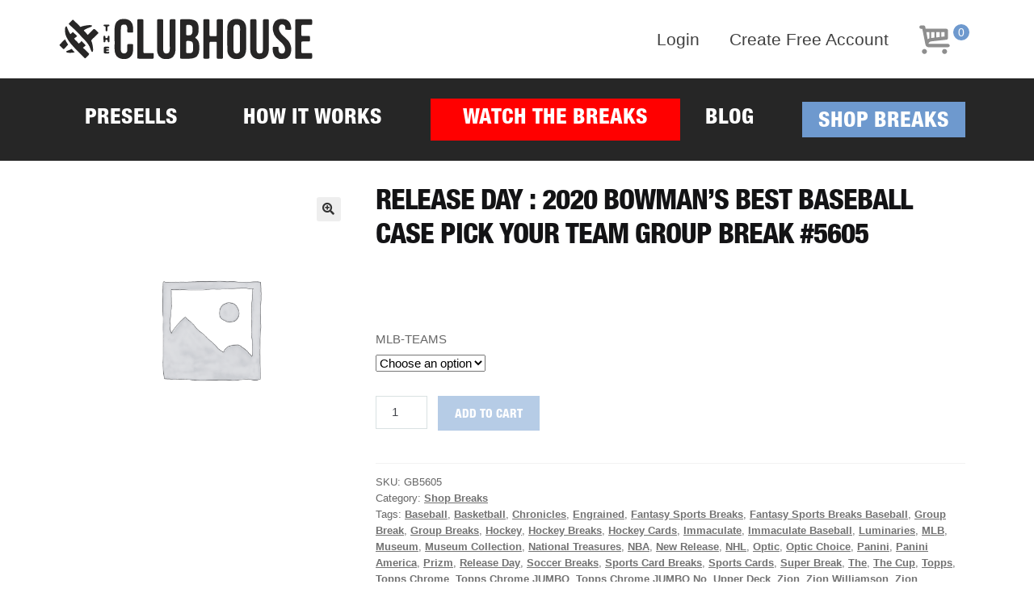

--- FILE ---
content_type: text/html; charset=UTF-8
request_url: https://www.clubhousebreaks.com/product/bowbest5605/
body_size: 27254
content:
<!doctype html>
<html lang="en-US">
<head>
<meta charset="UTF-8">
<meta name="viewport" content="width=device-width, initial-scale=1, maximum-scale=2.0">
<link rel="profile" href="http://gmpg.org/xfn/11">
<link rel="pingback" href="https://www.clubhousebreaks.com/xmlrpc.php">


<title>RELEASE DAY : 2020 Bowman&#8217;s Best Baseball Case PICK YOUR TEAM Group Break #5605 &#8211; The Clubhouse</title>
<meta name='robots' content='max-image-preview:large' />
	<style>img:is([sizes="auto" i], [sizes^="auto," i]) { contain-intrinsic-size: 3000px 1500px }</style>
	
<!-- Google Tag Manager for WordPress by gtm4wp.com -->
<script data-cfasync="false" data-pagespeed-no-defer>
	var gtm4wp_datalayer_name = "dataLayer";
	var dataLayer = dataLayer || [];
	const gtm4wp_use_sku_instead = 1;
	const gtm4wp_currency = 'USD';
	const gtm4wp_product_per_impression = false;
	const gtm4wp_clear_ecommerce = false;
</script>
<!-- End Google Tag Manager for WordPress by gtm4wp.com --><link rel='dns-prefetch' href='//fonts.googleapis.com' />
<link rel="alternate" type="application/rss+xml" title="The Clubhouse &raquo; Feed" href="https://www.clubhousebreaks.com/feed/" />
<link rel="alternate" type="application/rss+xml" title="The Clubhouse &raquo; Comments Feed" href="https://www.clubhousebreaks.com/comments/feed/" />
<script>
window._wpemojiSettings = {"baseUrl":"https:\/\/s.w.org\/images\/core\/emoji\/15.0.3\/72x72\/","ext":".png","svgUrl":"https:\/\/s.w.org\/images\/core\/emoji\/15.0.3\/svg\/","svgExt":".svg","source":{"concatemoji":"https:\/\/www.clubhousebreaks.com\/wp-includes\/js\/wp-emoji-release.min.js?ver=6.7.2"}};
/*! This file is auto-generated */
!function(i,n){var o,s,e;function c(e){try{var t={supportTests:e,timestamp:(new Date).valueOf()};sessionStorage.setItem(o,JSON.stringify(t))}catch(e){}}function p(e,t,n){e.clearRect(0,0,e.canvas.width,e.canvas.height),e.fillText(t,0,0);var t=new Uint32Array(e.getImageData(0,0,e.canvas.width,e.canvas.height).data),r=(e.clearRect(0,0,e.canvas.width,e.canvas.height),e.fillText(n,0,0),new Uint32Array(e.getImageData(0,0,e.canvas.width,e.canvas.height).data));return t.every(function(e,t){return e===r[t]})}function u(e,t,n){switch(t){case"flag":return n(e,"\ud83c\udff3\ufe0f\u200d\u26a7\ufe0f","\ud83c\udff3\ufe0f\u200b\u26a7\ufe0f")?!1:!n(e,"\ud83c\uddfa\ud83c\uddf3","\ud83c\uddfa\u200b\ud83c\uddf3")&&!n(e,"\ud83c\udff4\udb40\udc67\udb40\udc62\udb40\udc65\udb40\udc6e\udb40\udc67\udb40\udc7f","\ud83c\udff4\u200b\udb40\udc67\u200b\udb40\udc62\u200b\udb40\udc65\u200b\udb40\udc6e\u200b\udb40\udc67\u200b\udb40\udc7f");case"emoji":return!n(e,"\ud83d\udc26\u200d\u2b1b","\ud83d\udc26\u200b\u2b1b")}return!1}function f(e,t,n){var r="undefined"!=typeof WorkerGlobalScope&&self instanceof WorkerGlobalScope?new OffscreenCanvas(300,150):i.createElement("canvas"),a=r.getContext("2d",{willReadFrequently:!0}),o=(a.textBaseline="top",a.font="600 32px Arial",{});return e.forEach(function(e){o[e]=t(a,e,n)}),o}function t(e){var t=i.createElement("script");t.src=e,t.defer=!0,i.head.appendChild(t)}"undefined"!=typeof Promise&&(o="wpEmojiSettingsSupports",s=["flag","emoji"],n.supports={everything:!0,everythingExceptFlag:!0},e=new Promise(function(e){i.addEventListener("DOMContentLoaded",e,{once:!0})}),new Promise(function(t){var n=function(){try{var e=JSON.parse(sessionStorage.getItem(o));if("object"==typeof e&&"number"==typeof e.timestamp&&(new Date).valueOf()<e.timestamp+604800&&"object"==typeof e.supportTests)return e.supportTests}catch(e){}return null}();if(!n){if("undefined"!=typeof Worker&&"undefined"!=typeof OffscreenCanvas&&"undefined"!=typeof URL&&URL.createObjectURL&&"undefined"!=typeof Blob)try{var e="postMessage("+f.toString()+"("+[JSON.stringify(s),u.toString(),p.toString()].join(",")+"));",r=new Blob([e],{type:"text/javascript"}),a=new Worker(URL.createObjectURL(r),{name:"wpTestEmojiSupports"});return void(a.onmessage=function(e){c(n=e.data),a.terminate(),t(n)})}catch(e){}c(n=f(s,u,p))}t(n)}).then(function(e){for(var t in e)n.supports[t]=e[t],n.supports.everything=n.supports.everything&&n.supports[t],"flag"!==t&&(n.supports.everythingExceptFlag=n.supports.everythingExceptFlag&&n.supports[t]);n.supports.everythingExceptFlag=n.supports.everythingExceptFlag&&!n.supports.flag,n.DOMReady=!1,n.readyCallback=function(){n.DOMReady=!0}}).then(function(){return e}).then(function(){var e;n.supports.everything||(n.readyCallback(),(e=n.source||{}).concatemoji?t(e.concatemoji):e.wpemoji&&e.twemoji&&(t(e.twemoji),t(e.wpemoji)))}))}((window,document),window._wpemojiSettings);
</script>
<link rel='stylesheet' id='dashicons-css' href='https://www.clubhousebreaks.com/wp-includes/css/dashicons.min.css?ver=6.7.2' media='all' />
<link rel='stylesheet' id='thickbox-css' href='https://www.clubhousebreaks.com/wp-includes/js/thickbox/thickbox.css?ver=6.7.2' media='all' />
<link rel='stylesheet' id='mycred-woo-frontend-css-css' href='https://www.clubhousebreaks.com/wp-content/plugins/mycred/addons/gateway/carts/block-compatibility/build/mycred-woo-block-style.css?ver=1.4' media='all' />
<style id='wp-emoji-styles-inline-css'>

	img.wp-smiley, img.emoji {
		display: inline !important;
		border: none !important;
		box-shadow: none !important;
		height: 1em !important;
		width: 1em !important;
		margin: 0 0.07em !important;
		vertical-align: -0.1em !important;
		background: none !important;
		padding: 0 !important;
	}
</style>
<link rel='stylesheet' id='wp-block-library-css' href='https://www.clubhousebreaks.com/wp-includes/css/dist/block-library/style.min.css?ver=6.7.2' media='all' />
<style id='wp-block-library-theme-inline-css'>
.wp-block-audio :where(figcaption){color:#555;font-size:13px;text-align:center}.is-dark-theme .wp-block-audio :where(figcaption){color:#ffffffa6}.wp-block-audio{margin:0 0 1em}.wp-block-code{border:1px solid #ccc;border-radius:4px;font-family:Menlo,Consolas,monaco,monospace;padding:.8em 1em}.wp-block-embed :where(figcaption){color:#555;font-size:13px;text-align:center}.is-dark-theme .wp-block-embed :where(figcaption){color:#ffffffa6}.wp-block-embed{margin:0 0 1em}.blocks-gallery-caption{color:#555;font-size:13px;text-align:center}.is-dark-theme .blocks-gallery-caption{color:#ffffffa6}:root :where(.wp-block-image figcaption){color:#555;font-size:13px;text-align:center}.is-dark-theme :root :where(.wp-block-image figcaption){color:#ffffffa6}.wp-block-image{margin:0 0 1em}.wp-block-pullquote{border-bottom:4px solid;border-top:4px solid;color:currentColor;margin-bottom:1.75em}.wp-block-pullquote cite,.wp-block-pullquote footer,.wp-block-pullquote__citation{color:currentColor;font-size:.8125em;font-style:normal;text-transform:uppercase}.wp-block-quote{border-left:.25em solid;margin:0 0 1.75em;padding-left:1em}.wp-block-quote cite,.wp-block-quote footer{color:currentColor;font-size:.8125em;font-style:normal;position:relative}.wp-block-quote:where(.has-text-align-right){border-left:none;border-right:.25em solid;padding-left:0;padding-right:1em}.wp-block-quote:where(.has-text-align-center){border:none;padding-left:0}.wp-block-quote.is-large,.wp-block-quote.is-style-large,.wp-block-quote:where(.is-style-plain){border:none}.wp-block-search .wp-block-search__label{font-weight:700}.wp-block-search__button{border:1px solid #ccc;padding:.375em .625em}:where(.wp-block-group.has-background){padding:1.25em 2.375em}.wp-block-separator.has-css-opacity{opacity:.4}.wp-block-separator{border:none;border-bottom:2px solid;margin-left:auto;margin-right:auto}.wp-block-separator.has-alpha-channel-opacity{opacity:1}.wp-block-separator:not(.is-style-wide):not(.is-style-dots){width:100px}.wp-block-separator.has-background:not(.is-style-dots){border-bottom:none;height:1px}.wp-block-separator.has-background:not(.is-style-wide):not(.is-style-dots){height:2px}.wp-block-table{margin:0 0 1em}.wp-block-table td,.wp-block-table th{word-break:normal}.wp-block-table :where(figcaption){color:#555;font-size:13px;text-align:center}.is-dark-theme .wp-block-table :where(figcaption){color:#ffffffa6}.wp-block-video :where(figcaption){color:#555;font-size:13px;text-align:center}.is-dark-theme .wp-block-video :where(figcaption){color:#ffffffa6}.wp-block-video{margin:0 0 1em}:root :where(.wp-block-template-part.has-background){margin-bottom:0;margin-top:0;padding:1.25em 2.375em}
</style>
<link rel='stylesheet' id='storefront-gutenberg-blocks-css' href='https://www.clubhousebreaks.com/wp-content/themes/storefront/assets/css/base/gutenberg-blocks.css?ver=3.0.0' media='all' />
<style id='storefront-gutenberg-blocks-inline-css'>

				.wp-block-button__link:not(.has-text-color) {
					color: #333333;
				}

				.wp-block-button__link:not(.has-text-color):hover,
				.wp-block-button__link:not(.has-text-color):focus,
				.wp-block-button__link:not(.has-text-color):active {
					color: #333333;
				}

				.wp-block-button__link:not(.has-background) {
					background-color: #eeeeee;
				}

				.wp-block-button__link:not(.has-background):hover,
				.wp-block-button__link:not(.has-background):focus,
				.wp-block-button__link:not(.has-background):active {
					border-color: #d5d5d5;
					background-color: #d5d5d5;
				}

				.wp-block-quote footer,
				.wp-block-quote cite,
				.wp-block-quote__citation {
					color: #6d6d6d;
				}

				.wp-block-pullquote cite,
				.wp-block-pullquote footer,
				.wp-block-pullquote__citation {
					color: #6d6d6d;
				}

				.wp-block-image figcaption {
					color: #6d6d6d;
				}

				.wp-block-separator.is-style-dots::before {
					color: #333333;
				}

				.wp-block-file a.wp-block-file__button {
					color: #333333;
					background-color: #eeeeee;
					border-color: #eeeeee;
				}

				.wp-block-file a.wp-block-file__button:hover,
				.wp-block-file a.wp-block-file__button:focus,
				.wp-block-file a.wp-block-file__button:active {
					color: #333333;
					background-color: #d5d5d5;
				}

				.wp-block-code,
				.wp-block-preformatted pre {
					color: #6d6d6d;
				}

				.wp-block-table:not( .has-background ):not( .is-style-stripes ) tbody tr:nth-child(2n) td {
					background-color: #fdfdfd;
				}

				.wp-block-cover .wp-block-cover__inner-container h1:not(.has-text-color),
				.wp-block-cover .wp-block-cover__inner-container h2:not(.has-text-color),
				.wp-block-cover .wp-block-cover__inner-container h3:not(.has-text-color),
				.wp-block-cover .wp-block-cover__inner-container h4:not(.has-text-color),
				.wp-block-cover .wp-block-cover__inner-container h5:not(.has-text-color),
				.wp-block-cover .wp-block-cover__inner-container h6:not(.has-text-color) {
					color: #000000;
				}

				.wc-block-components-price-slider__range-input-progress,
				.rtl .wc-block-components-price-slider__range-input-progress {
					--range-color: #96588a;
				}

				/* Target only IE11 */
				@media all and (-ms-high-contrast: none), (-ms-high-contrast: active) {
					.wc-block-components-price-slider__range-input-progress {
						background: #96588a;
					}
				}

				.wc-block-components-button:not(.is-link) {
					background-color: #333333;
					color: #ffffff;
				}

				.wc-block-components-button:not(.is-link):hover,
				.wc-block-components-button:not(.is-link):focus,
				.wc-block-components-button:not(.is-link):active {
					background-color: #1a1a1a;
					color: #ffffff;
				}

				.wc-block-components-button:not(.is-link):disabled {
					background-color: #333333;
					color: #ffffff;
				}

				.wc-block-cart__submit-container {
					background-color: #ffffff;
				}

				.wc-block-cart__submit-container::before {
					color: rgba(220,220,220,0.5);
				}

				.wc-block-components-order-summary-item__quantity {
					background-color: #ffffff;
					border-color: #6d6d6d;
					box-shadow: 0 0 0 2px #ffffff;
					color: #6d6d6d;
				}
			
</style>
<link rel='stylesheet' id='um_tipsy-css' href='https://www.clubhousebreaks.com/wp-content/plugins/ultimate-member/assets/libs/tipsy/tipsy.min.css?ver=1.0.0a' media='all' />
<link rel='stylesheet' id='um_mycred-css' href='https://www.clubhousebreaks.com/wp-content/plugins/um-mycred/assets/css/um-mycred.min.css?ver=2.2.9' media='all' />
<style id='classic-theme-styles-inline-css'>
/*! This file is auto-generated */
.wp-block-button__link{color:#fff;background-color:#32373c;border-radius:9999px;box-shadow:none;text-decoration:none;padding:calc(.667em + 2px) calc(1.333em + 2px);font-size:1.125em}.wp-block-file__button{background:#32373c;color:#fff;text-decoration:none}
</style>
<style id='global-styles-inline-css'>
:root{--wp--preset--aspect-ratio--square: 1;--wp--preset--aspect-ratio--4-3: 4/3;--wp--preset--aspect-ratio--3-4: 3/4;--wp--preset--aspect-ratio--3-2: 3/2;--wp--preset--aspect-ratio--2-3: 2/3;--wp--preset--aspect-ratio--16-9: 16/9;--wp--preset--aspect-ratio--9-16: 9/16;--wp--preset--color--black: #000000;--wp--preset--color--cyan-bluish-gray: #abb8c3;--wp--preset--color--white: #ffffff;--wp--preset--color--pale-pink: #f78da7;--wp--preset--color--vivid-red: #cf2e2e;--wp--preset--color--luminous-vivid-orange: #ff6900;--wp--preset--color--luminous-vivid-amber: #fcb900;--wp--preset--color--light-green-cyan: #7bdcb5;--wp--preset--color--vivid-green-cyan: #00d084;--wp--preset--color--pale-cyan-blue: #8ed1fc;--wp--preset--color--vivid-cyan-blue: #0693e3;--wp--preset--color--vivid-purple: #9b51e0;--wp--preset--gradient--vivid-cyan-blue-to-vivid-purple: linear-gradient(135deg,rgba(6,147,227,1) 0%,rgb(155,81,224) 100%);--wp--preset--gradient--light-green-cyan-to-vivid-green-cyan: linear-gradient(135deg,rgb(122,220,180) 0%,rgb(0,208,130) 100%);--wp--preset--gradient--luminous-vivid-amber-to-luminous-vivid-orange: linear-gradient(135deg,rgba(252,185,0,1) 0%,rgba(255,105,0,1) 100%);--wp--preset--gradient--luminous-vivid-orange-to-vivid-red: linear-gradient(135deg,rgba(255,105,0,1) 0%,rgb(207,46,46) 100%);--wp--preset--gradient--very-light-gray-to-cyan-bluish-gray: linear-gradient(135deg,rgb(238,238,238) 0%,rgb(169,184,195) 100%);--wp--preset--gradient--cool-to-warm-spectrum: linear-gradient(135deg,rgb(74,234,220) 0%,rgb(151,120,209) 20%,rgb(207,42,186) 40%,rgb(238,44,130) 60%,rgb(251,105,98) 80%,rgb(254,248,76) 100%);--wp--preset--gradient--blush-light-purple: linear-gradient(135deg,rgb(255,206,236) 0%,rgb(152,150,240) 100%);--wp--preset--gradient--blush-bordeaux: linear-gradient(135deg,rgb(254,205,165) 0%,rgb(254,45,45) 50%,rgb(107,0,62) 100%);--wp--preset--gradient--luminous-dusk: linear-gradient(135deg,rgb(255,203,112) 0%,rgb(199,81,192) 50%,rgb(65,88,208) 100%);--wp--preset--gradient--pale-ocean: linear-gradient(135deg,rgb(255,245,203) 0%,rgb(182,227,212) 50%,rgb(51,167,181) 100%);--wp--preset--gradient--electric-grass: linear-gradient(135deg,rgb(202,248,128) 0%,rgb(113,206,126) 100%);--wp--preset--gradient--midnight: linear-gradient(135deg,rgb(2,3,129) 0%,rgb(40,116,252) 100%);--wp--preset--font-size--small: 14px;--wp--preset--font-size--medium: 23px;--wp--preset--font-size--large: 26px;--wp--preset--font-size--x-large: 42px;--wp--preset--font-size--normal: 16px;--wp--preset--font-size--huge: 37px;--wp--preset--font-family--inter: "Inter", sans-serif;--wp--preset--font-family--cardo: Cardo;--wp--preset--spacing--20: 0.44rem;--wp--preset--spacing--30: 0.67rem;--wp--preset--spacing--40: 1rem;--wp--preset--spacing--50: 1.5rem;--wp--preset--spacing--60: 2.25rem;--wp--preset--spacing--70: 3.38rem;--wp--preset--spacing--80: 5.06rem;--wp--preset--shadow--natural: 6px 6px 9px rgba(0, 0, 0, 0.2);--wp--preset--shadow--deep: 12px 12px 50px rgba(0, 0, 0, 0.4);--wp--preset--shadow--sharp: 6px 6px 0px rgba(0, 0, 0, 0.2);--wp--preset--shadow--outlined: 6px 6px 0px -3px rgba(255, 255, 255, 1), 6px 6px rgba(0, 0, 0, 1);--wp--preset--shadow--crisp: 6px 6px 0px rgba(0, 0, 0, 1);}:where(.is-layout-flex){gap: 0.5em;}:where(.is-layout-grid){gap: 0.5em;}body .is-layout-flex{display: flex;}.is-layout-flex{flex-wrap: wrap;align-items: center;}.is-layout-flex > :is(*, div){margin: 0;}body .is-layout-grid{display: grid;}.is-layout-grid > :is(*, div){margin: 0;}:where(.wp-block-columns.is-layout-flex){gap: 2em;}:where(.wp-block-columns.is-layout-grid){gap: 2em;}:where(.wp-block-post-template.is-layout-flex){gap: 1.25em;}:where(.wp-block-post-template.is-layout-grid){gap: 1.25em;}.has-black-color{color: var(--wp--preset--color--black) !important;}.has-cyan-bluish-gray-color{color: var(--wp--preset--color--cyan-bluish-gray) !important;}.has-white-color{color: var(--wp--preset--color--white) !important;}.has-pale-pink-color{color: var(--wp--preset--color--pale-pink) !important;}.has-vivid-red-color{color: var(--wp--preset--color--vivid-red) !important;}.has-luminous-vivid-orange-color{color: var(--wp--preset--color--luminous-vivid-orange) !important;}.has-luminous-vivid-amber-color{color: var(--wp--preset--color--luminous-vivid-amber) !important;}.has-light-green-cyan-color{color: var(--wp--preset--color--light-green-cyan) !important;}.has-vivid-green-cyan-color{color: var(--wp--preset--color--vivid-green-cyan) !important;}.has-pale-cyan-blue-color{color: var(--wp--preset--color--pale-cyan-blue) !important;}.has-vivid-cyan-blue-color{color: var(--wp--preset--color--vivid-cyan-blue) !important;}.has-vivid-purple-color{color: var(--wp--preset--color--vivid-purple) !important;}.has-black-background-color{background-color: var(--wp--preset--color--black) !important;}.has-cyan-bluish-gray-background-color{background-color: var(--wp--preset--color--cyan-bluish-gray) !important;}.has-white-background-color{background-color: var(--wp--preset--color--white) !important;}.has-pale-pink-background-color{background-color: var(--wp--preset--color--pale-pink) !important;}.has-vivid-red-background-color{background-color: var(--wp--preset--color--vivid-red) !important;}.has-luminous-vivid-orange-background-color{background-color: var(--wp--preset--color--luminous-vivid-orange) !important;}.has-luminous-vivid-amber-background-color{background-color: var(--wp--preset--color--luminous-vivid-amber) !important;}.has-light-green-cyan-background-color{background-color: var(--wp--preset--color--light-green-cyan) !important;}.has-vivid-green-cyan-background-color{background-color: var(--wp--preset--color--vivid-green-cyan) !important;}.has-pale-cyan-blue-background-color{background-color: var(--wp--preset--color--pale-cyan-blue) !important;}.has-vivid-cyan-blue-background-color{background-color: var(--wp--preset--color--vivid-cyan-blue) !important;}.has-vivid-purple-background-color{background-color: var(--wp--preset--color--vivid-purple) !important;}.has-black-border-color{border-color: var(--wp--preset--color--black) !important;}.has-cyan-bluish-gray-border-color{border-color: var(--wp--preset--color--cyan-bluish-gray) !important;}.has-white-border-color{border-color: var(--wp--preset--color--white) !important;}.has-pale-pink-border-color{border-color: var(--wp--preset--color--pale-pink) !important;}.has-vivid-red-border-color{border-color: var(--wp--preset--color--vivid-red) !important;}.has-luminous-vivid-orange-border-color{border-color: var(--wp--preset--color--luminous-vivid-orange) !important;}.has-luminous-vivid-amber-border-color{border-color: var(--wp--preset--color--luminous-vivid-amber) !important;}.has-light-green-cyan-border-color{border-color: var(--wp--preset--color--light-green-cyan) !important;}.has-vivid-green-cyan-border-color{border-color: var(--wp--preset--color--vivid-green-cyan) !important;}.has-pale-cyan-blue-border-color{border-color: var(--wp--preset--color--pale-cyan-blue) !important;}.has-vivid-cyan-blue-border-color{border-color: var(--wp--preset--color--vivid-cyan-blue) !important;}.has-vivid-purple-border-color{border-color: var(--wp--preset--color--vivid-purple) !important;}.has-vivid-cyan-blue-to-vivid-purple-gradient-background{background: var(--wp--preset--gradient--vivid-cyan-blue-to-vivid-purple) !important;}.has-light-green-cyan-to-vivid-green-cyan-gradient-background{background: var(--wp--preset--gradient--light-green-cyan-to-vivid-green-cyan) !important;}.has-luminous-vivid-amber-to-luminous-vivid-orange-gradient-background{background: var(--wp--preset--gradient--luminous-vivid-amber-to-luminous-vivid-orange) !important;}.has-luminous-vivid-orange-to-vivid-red-gradient-background{background: var(--wp--preset--gradient--luminous-vivid-orange-to-vivid-red) !important;}.has-very-light-gray-to-cyan-bluish-gray-gradient-background{background: var(--wp--preset--gradient--very-light-gray-to-cyan-bluish-gray) !important;}.has-cool-to-warm-spectrum-gradient-background{background: var(--wp--preset--gradient--cool-to-warm-spectrum) !important;}.has-blush-light-purple-gradient-background{background: var(--wp--preset--gradient--blush-light-purple) !important;}.has-blush-bordeaux-gradient-background{background: var(--wp--preset--gradient--blush-bordeaux) !important;}.has-luminous-dusk-gradient-background{background: var(--wp--preset--gradient--luminous-dusk) !important;}.has-pale-ocean-gradient-background{background: var(--wp--preset--gradient--pale-ocean) !important;}.has-electric-grass-gradient-background{background: var(--wp--preset--gradient--electric-grass) !important;}.has-midnight-gradient-background{background: var(--wp--preset--gradient--midnight) !important;}.has-small-font-size{font-size: var(--wp--preset--font-size--small) !important;}.has-medium-font-size{font-size: var(--wp--preset--font-size--medium) !important;}.has-large-font-size{font-size: var(--wp--preset--font-size--large) !important;}.has-x-large-font-size{font-size: var(--wp--preset--font-size--x-large) !important;}
:where(.wp-block-post-template.is-layout-flex){gap: 1.25em;}:where(.wp-block-post-template.is-layout-grid){gap: 1.25em;}
:where(.wp-block-columns.is-layout-flex){gap: 2em;}:where(.wp-block-columns.is-layout-grid){gap: 2em;}
:root :where(.wp-block-pullquote){font-size: 1.5em;line-height: 1.6;}
</style>
<link rel='stylesheet' id='obp-css' href='https://www.clubhousebreaks.com/wp-content/plugins/woocommerce-smart-orders-page/css/obp.css?ver=6.7.2' media='all' />
<link rel='stylesheet' id='wcsop-front-css' href='https://www.clubhousebreaks.com/wp-content/plugins/woocommerce-smart-orders-page/css/front.css?ver=6.7.2' media='all' />
<link rel='stylesheet' id='photoswipe-css' href='https://www.clubhousebreaks.com/wp-content/plugins/woocommerce/assets/css/photoswipe/photoswipe.min.css?ver=9.7.2' media='all' />
<link rel='stylesheet' id='photoswipe-default-skin-css' href='https://www.clubhousebreaks.com/wp-content/plugins/woocommerce/assets/css/photoswipe/default-skin/default-skin.min.css?ver=9.7.2' media='all' />
<style id='woocommerce-inline-inline-css'>
.woocommerce form .form-row .required { visibility: visible; }
</style>
<link rel='stylesheet' id='wt-smart-coupon-store-credit-css' href='https://www.clubhousebreaks.com/wp-content/plugins/wt-smart-coupon-pro/admin/store-credit/public/css/wt-smart-coupon-store-credit.css?ver=1.3.1' media='all' />
<link rel='stylesheet' id='wt-smart-coupon-banner-css' href='https://www.clubhousebreaks.com/wp-content/plugins/wt-smart-coupon-pro/admin/coupon-banner/public/css/wt-coupon-banner.css' media='all' />
<link rel='stylesheet' id='wt-smart-coupon-css' href='https://www.clubhousebreaks.com/wp-content/plugins/wt-smart-coupon-pro/public/css/wt-smart-coupon-public.css?ver=1.3.1' media='all' />
<link rel='stylesheet' id='aws-pro-style-css' href='https://www.clubhousebreaks.com/wp-content/plugins/advanced-woo-search-pro/assets/css/common.css?ver=1.54' media='all' />
<link rel='stylesheet' id='rsp-countdown-css-css' href='https://www.clubhousebreaks.com/wp-content/plugins/reserved-stock-pro/classes/../assets/css/countdown.min.css?ver=1.4.6' media='all' />
<link rel='stylesheet' id='wpsms-front-css' href='https://www.clubhousebreaks.com/wp-content/plugins/wp-sms/assets/css/front-styles.css?ver=6.9.11' media='all' />
<link rel='stylesheet' id='brands-styles-css' href='https://www.clubhousebreaks.com/wp-content/plugins/woocommerce/assets/css/brands.css?ver=9.7.2' media='all' />
<link rel='stylesheet' id='storefront-style-css' href='https://www.clubhousebreaks.com/wp-content/themes/storefront/style.css?ver=3.0.0' media='all' />
<style id='storefront-style-inline-css'>

			.main-navigation ul li a,
			.site-title a,
			ul.menu li a,
			.site-branding h1 a,
			button.menu-toggle,
			button.menu-toggle:hover,
			.handheld-navigation .dropdown-toggle {
				color: #333333;
			}

			button.menu-toggle,
			button.menu-toggle:hover {
				border-color: #333333;
			}

			.main-navigation ul li a:hover,
			.main-navigation ul li:hover > a,
			.site-title a:hover,
			.site-header ul.menu li.current-menu-item > a {
				color: #747474;
			}

			table:not( .has-background ) th {
				background-color: #f8f8f8;
			}

			table:not( .has-background ) tbody td {
				background-color: #fdfdfd;
			}

			table:not( .has-background ) tbody tr:nth-child(2n) td,
			fieldset,
			fieldset legend {
				background-color: #fbfbfb;
			}

			.site-header,
			.secondary-navigation ul ul,
			.main-navigation ul.menu > li.menu-item-has-children:after,
			.secondary-navigation ul.menu ul,
			.storefront-handheld-footer-bar,
			.storefront-handheld-footer-bar ul li > a,
			.storefront-handheld-footer-bar ul li.search .site-search,
			button.menu-toggle,
			button.menu-toggle:hover {
				background-color: #ffffff;
			}

			p.site-description,
			.site-header,
			.storefront-handheld-footer-bar {
				color: #404040;
			}

			button.menu-toggle:after,
			button.menu-toggle:before,
			button.menu-toggle span:before {
				background-color: #333333;
			}

			h1, h2, h3, h4, h5, h6, .wc-block-grid__product-title {
				color: #333333;
			}

			.widget h1 {
				border-bottom-color: #333333;
			}

			body,
			.secondary-navigation a {
				color: #6d6d6d;
			}

			.widget-area .widget a,
			.hentry .entry-header .posted-on a,
			.hentry .entry-header .post-author a,
			.hentry .entry-header .post-comments a,
			.hentry .entry-header .byline a {
				color: #727272;
			}

			a {
				color: #96588a;
			}

			a:focus,
			button:focus,
			.button.alt:focus,
			input:focus,
			textarea:focus,
			input[type="button"]:focus,
			input[type="reset"]:focus,
			input[type="submit"]:focus,
			input[type="email"]:focus,
			input[type="tel"]:focus,
			input[type="url"]:focus,
			input[type="password"]:focus,
			input[type="search"]:focus {
				outline-color: #96588a;
			}

			button, input[type="button"], input[type="reset"], input[type="submit"], .button, .widget a.button {
				background-color: #eeeeee;
				border-color: #eeeeee;
				color: #333333;
			}

			button:hover, input[type="button"]:hover, input[type="reset"]:hover, input[type="submit"]:hover, .button:hover, .widget a.button:hover {
				background-color: #d5d5d5;
				border-color: #d5d5d5;
				color: #333333;
			}

			button.alt, input[type="button"].alt, input[type="reset"].alt, input[type="submit"].alt, .button.alt, .widget-area .widget a.button.alt {
				background-color: #333333;
				border-color: #333333;
				color: #ffffff;
			}

			button.alt:hover, input[type="button"].alt:hover, input[type="reset"].alt:hover, input[type="submit"].alt:hover, .button.alt:hover, .widget-area .widget a.button.alt:hover {
				background-color: #1a1a1a;
				border-color: #1a1a1a;
				color: #ffffff;
			}

			.pagination .page-numbers li .page-numbers.current {
				background-color: #e6e6e6;
				color: #636363;
			}

			#comments .comment-list .comment-content .comment-text {
				background-color: #f8f8f8;
			}

			.site-footer {
				background-color: #f0f0f0;
				color: #6d6d6d;
			}

			.site-footer a:not(.button):not(.components-button) {
				color: #333333;
			}

			.site-footer .storefront-handheld-footer-bar a:not(.button):not(.components-button) {
				color: #333333;
			}

			.site-footer h1, .site-footer h2, .site-footer h3, .site-footer h4, .site-footer h5, .site-footer h6, .site-footer .widget .widget-title, .site-footer .widget .widgettitle {
				color: #333333;
			}

			.page-template-template-homepage.has-post-thumbnail .type-page.has-post-thumbnail .entry-title {
				color: #000000;
			}

			.page-template-template-homepage.has-post-thumbnail .type-page.has-post-thumbnail .entry-content {
				color: #000000;
			}

			@media screen and ( min-width: 768px ) {
				.secondary-navigation ul.menu a:hover {
					color: #595959;
				}

				.secondary-navigation ul.menu a {
					color: #404040;
				}

				.main-navigation ul.menu ul.sub-menu,
				.main-navigation ul.nav-menu ul.children {
					background-color: #f0f0f0;
				}

				.site-header {
					border-bottom-color: #f0f0f0;
				}
			}
</style>
<link rel='stylesheet' id='storefront-icons-css' href='https://www.clubhousebreaks.com/wp-content/themes/storefront/assets/css/base/icons.css?ver=3.0.0' media='all' />
<link rel='stylesheet' id='storefront-fonts-css' href='https://fonts.googleapis.com/css?family=Source+Sans+Pro%3A400%2C300%2C300italic%2C400italic%2C600%2C700%2C900&#038;subset=latin%2Clatin-ext&#038;ver=3.0.0' media='all' />
<link rel='stylesheet' id='mycred-front-css' href='https://www.clubhousebreaks.com/wp-content/plugins/mycred/assets/css/mycred-front.css?ver=2.9.1' media='all' />
<link rel='stylesheet' id='mycred-social-share-icons-css' href='https://www.clubhousebreaks.com/wp-content/plugins/mycred/assets/css/mycred-social-icons.css?ver=2.9.1' media='all' />
<link rel='stylesheet' id='mycred-social-share-style-css' href='https://www.clubhousebreaks.com/wp-content/plugins/mycred/assets/css/mycred-social-share.css?ver=2.9.1' media='all' />
<link rel='stylesheet' id='storefront-woocommerce-style-css' href='https://www.clubhousebreaks.com/wp-content/themes/storefront/assets/css/woocommerce/woocommerce.css?ver=3.0.0' media='all' />
<style id='storefront-woocommerce-style-inline-css'>

			a.cart-contents,
			.site-header-cart .widget_shopping_cart a {
				color: #333333;
			}

			a.cart-contents:hover,
			.site-header-cart .widget_shopping_cart a:hover,
			.site-header-cart:hover > li > a {
				color: #747474;
			}

			table.cart td.product-remove,
			table.cart td.actions {
				border-top-color: #ffffff;
			}

			.storefront-handheld-footer-bar ul li.cart .count {
				background-color: #333333;
				color: #ffffff;
				border-color: #ffffff;
			}

			.woocommerce-tabs ul.tabs li.active a,
			ul.products li.product .price,
			.onsale,
			.wc-block-grid__product-onsale,
			.widget_search form:before,
			.widget_product_search form:before {
				color: #6d6d6d;
			}

			.woocommerce-breadcrumb a,
			a.woocommerce-review-link,
			.product_meta a {
				color: #727272;
			}

			.wc-block-grid__product-onsale,
			.onsale {
				border-color: #6d6d6d;
			}

			.star-rating span:before,
			.quantity .plus, .quantity .minus,
			p.stars a:hover:after,
			p.stars a:after,
			.star-rating span:before,
			#payment .payment_methods li input[type=radio]:first-child:checked+label:before {
				color: #96588a;
			}

			.widget_price_filter .ui-slider .ui-slider-range,
			.widget_price_filter .ui-slider .ui-slider-handle {
				background-color: #96588a;
			}

			.order_details {
				background-color: #f8f8f8;
			}

			.order_details > li {
				border-bottom: 1px dotted #e3e3e3;
			}

			.order_details:before,
			.order_details:after {
				background: -webkit-linear-gradient(transparent 0,transparent 0),-webkit-linear-gradient(135deg,#f8f8f8 33.33%,transparent 33.33%),-webkit-linear-gradient(45deg,#f8f8f8 33.33%,transparent 33.33%)
			}

			#order_review {
				background-color: #ffffff;
			}

			#payment .payment_methods > li .payment_box,
			#payment .place-order {
				background-color: #fafafa;
			}

			#payment .payment_methods > li:not(.woocommerce-notice) {
				background-color: #f5f5f5;
			}

			#payment .payment_methods > li:not(.woocommerce-notice):hover {
				background-color: #f0f0f0;
			}

			.woocommerce-pagination .page-numbers li .page-numbers.current {
				background-color: #e6e6e6;
				color: #636363;
			}

			.wc-block-grid__product-onsale,
			.onsale,
			.woocommerce-pagination .page-numbers li .page-numbers:not(.current) {
				color: #6d6d6d;
			}

			p.stars a:before,
			p.stars a:hover~a:before,
			p.stars.selected a.active~a:before {
				color: #6d6d6d;
			}

			p.stars.selected a.active:before,
			p.stars:hover a:before,
			p.stars.selected a:not(.active):before,
			p.stars.selected a.active:before {
				color: #96588a;
			}

			.single-product div.product .woocommerce-product-gallery .woocommerce-product-gallery__trigger {
				background-color: #eeeeee;
				color: #333333;
			}

			.single-product div.product .woocommerce-product-gallery .woocommerce-product-gallery__trigger:hover {
				background-color: #d5d5d5;
				border-color: #d5d5d5;
				color: #333333;
			}

			.button.added_to_cart:focus,
			.button.wc-forward:focus {
				outline-color: #96588a;
			}

			.added_to_cart,
			.site-header-cart .widget_shopping_cart a.button,
			.wc-block-grid__products .wc-block-grid__product .wp-block-button__link {
				background-color: #eeeeee;
				border-color: #eeeeee;
				color: #333333;
			}

			.added_to_cart:hover,
			.site-header-cart .widget_shopping_cart a.button:hover,
			.wc-block-grid__products .wc-block-grid__product .wp-block-button__link:hover {
				background-color: #d5d5d5;
				border-color: #d5d5d5;
				color: #333333;
			}

			.added_to_cart.alt, .added_to_cart, .widget a.button.checkout {
				background-color: #333333;
				border-color: #333333;
				color: #ffffff;
			}

			.added_to_cart.alt:hover, .added_to_cart:hover, .widget a.button.checkout:hover {
				background-color: #1a1a1a;
				border-color: #1a1a1a;
				color: #ffffff;
			}

			.button.loading {
				color: #eeeeee;
			}

			.button.loading:hover {
				background-color: #eeeeee;
			}

			.button.loading:after {
				color: #333333;
			}

			@media screen and ( min-width: 768px ) {
				.site-header-cart .widget_shopping_cart,
				.site-header .product_list_widget li .quantity {
					color: #404040;
				}

				.site-header-cart .widget_shopping_cart .buttons,
				.site-header-cart .widget_shopping_cart .total {
					background-color: #f5f5f5;
				}

				.site-header-cart .widget_shopping_cart {
					background-color: #f0f0f0;
				}
			}
				.storefront-product-pagination a {
					color: #6d6d6d;
					background-color: #ffffff;
				}
				.storefront-sticky-add-to-cart {
					color: #6d6d6d;
					background-color: #ffffff;
				}

				.storefront-sticky-add-to-cart a:not(.button) {
					color: #333333;
				}
</style>
<link rel='stylesheet' id='storefront-child-style-css' href='https://www.clubhousebreaks.com/wp-content/themes/TheClubHouse2.0/style.css?ver=1.0.0' media='all' />
<link rel='stylesheet' id='storefront-woocommerce-brands-style-css' href='https://www.clubhousebreaks.com/wp-content/themes/storefront/assets/css/woocommerce/extensions/brands.css?ver=3.0.0' media='all' />
<link rel='stylesheet' id='ae_styles-css' href='https://www.clubhousebreaks.com/wp-content/plugins/auction-engine/assets/css/ae.css?ver=251209-131912' media='all' />
<link rel='stylesheet' id='__EPYT__style-css' href='https://www.clubhousebreaks.com/wp-content/plugins/youtube-embed-plus/styles/ytprefs.min.css?ver=14.2.1.3' media='all' />
<style id='__EPYT__style-inline-css'>

                .epyt-gallery-thumb {
                        width: 33.333%;
                }
                
</style>
<link rel='stylesheet' id='um_modal-css' href='https://www.clubhousebreaks.com/wp-content/plugins/ultimate-member/assets/css/um-modal.min.css?ver=2.10.4' media='all' />
<link rel='stylesheet' id='um_ui-css' href='https://www.clubhousebreaks.com/wp-content/plugins/ultimate-member/assets/libs/jquery-ui/jquery-ui.min.css?ver=1.13.2' media='all' />
<link rel='stylesheet' id='um_raty-css' href='https://www.clubhousebreaks.com/wp-content/plugins/ultimate-member/assets/libs/raty/um-raty.min.css?ver=2.6.0' media='all' />
<link rel='stylesheet' id='select2-css' href='https://www.clubhousebreaks.com/wp-content/plugins/ultimate-member/assets/libs/select2/select2.min.css?ver=4.0.13' media='all' />
<link rel='stylesheet' id='um_fileupload-css' href='https://www.clubhousebreaks.com/wp-content/plugins/ultimate-member/assets/css/um-fileupload.min.css?ver=2.10.4' media='all' />
<link rel='stylesheet' id='um_confirm-css' href='https://www.clubhousebreaks.com/wp-content/plugins/ultimate-member/assets/libs/um-confirm/um-confirm.min.css?ver=1.0' media='all' />
<link rel='stylesheet' id='um_datetime-css' href='https://www.clubhousebreaks.com/wp-content/plugins/ultimate-member/assets/libs/pickadate/default.min.css?ver=3.6.2' media='all' />
<link rel='stylesheet' id='um_datetime_date-css' href='https://www.clubhousebreaks.com/wp-content/plugins/ultimate-member/assets/libs/pickadate/default.date.min.css?ver=3.6.2' media='all' />
<link rel='stylesheet' id='um_datetime_time-css' href='https://www.clubhousebreaks.com/wp-content/plugins/ultimate-member/assets/libs/pickadate/default.time.min.css?ver=3.6.2' media='all' />
<link rel='stylesheet' id='um_fonticons_ii-css' href='https://www.clubhousebreaks.com/wp-content/plugins/ultimate-member/assets/libs/legacy/fonticons/fonticons-ii.min.css?ver=2.10.4' media='all' />
<link rel='stylesheet' id='um_fonticons_fa-css' href='https://www.clubhousebreaks.com/wp-content/plugins/ultimate-member/assets/libs/legacy/fonticons/fonticons-fa.min.css?ver=2.10.4' media='all' />
<link rel='stylesheet' id='um_fontawesome-css' href='https://www.clubhousebreaks.com/wp-content/plugins/ultimate-member/assets/css/um-fontawesome.min.css?ver=6.5.2' media='all' />
<link rel='stylesheet' id='um_common-css' href='https://www.clubhousebreaks.com/wp-content/plugins/ultimate-member/assets/css/common.min.css?ver=2.10.4' media='all' />
<link rel='stylesheet' id='um_responsive-css' href='https://www.clubhousebreaks.com/wp-content/plugins/ultimate-member/assets/css/um-responsive.min.css?ver=2.10.4' media='all' />
<link rel='stylesheet' id='um_styles-css' href='https://www.clubhousebreaks.com/wp-content/plugins/ultimate-member/assets/css/um-styles.min.css?ver=2.10.4' media='all' />
<link rel='stylesheet' id='um_crop-css' href='https://www.clubhousebreaks.com/wp-content/plugins/ultimate-member/assets/libs/cropper/cropper.min.css?ver=1.6.1' media='all' />
<link rel='stylesheet' id='um_profile-css' href='https://www.clubhousebreaks.com/wp-content/plugins/ultimate-member/assets/css/um-profile.min.css?ver=2.10.4' media='all' />
<link rel='stylesheet' id='um_account-css' href='https://www.clubhousebreaks.com/wp-content/plugins/ultimate-member/assets/css/um-account.min.css?ver=2.10.4' media='all' />
<link rel='stylesheet' id='um_misc-css' href='https://www.clubhousebreaks.com/wp-content/plugins/ultimate-member/assets/css/um-misc.min.css?ver=2.10.4' media='all' />
<link rel='stylesheet' id='um_default_css-css' href='https://www.clubhousebreaks.com/wp-content/plugins/ultimate-member/assets/css/um-old-default.min.css?ver=2.10.4' media='all' />
<link rel='stylesheet' id='bootstrap-css-css' href='https://www.clubhousebreaks.com/wp-content/themes/TheClubHouse2.0/bootstrap/css/bootstrap.min.css' media='all' />
<link rel='stylesheet' id='clubhouse-css' href='https://www.clubhousebreaks.com/wp-content/themes/TheClubHouse2.0/clubhouse.css?ver=1765286354' media='all' />
<script src="https://www.clubhousebreaks.com/wp-includes/js/jquery/jquery.min.js?ver=3.7.1" id="jquery-core-js"></script>
<script src="https://www.clubhousebreaks.com/wp-includes/js/jquery/jquery-migrate.min.js?ver=3.4.1" id="jquery-migrate-js"></script>
<script id="obp-js-extra">
var obpHelper = {"ajaxurl":"https:\/\/www.clubhousebreaks.com\/wp-admin\/admin-ajax.php"};
</script>
<script src="https://www.clubhousebreaks.com/wp-content/plugins/woocommerce-smart-orders-page/js/obp.js?ver=6.7.2" id="obp-js"></script>
<script src="https://www.clubhousebreaks.com/wp-content/plugins/woocommerce/assets/js/jquery-blockui/jquery.blockUI.min.js?ver=2.7.0-wc.9.7.2" id="jquery-blockui-js" data-wp-strategy="defer"></script>
<script id="wscop_front-js-extra">
var wcsop = {"ajaxurl":"https:\/\/www.clubhousebreaks.com\/wp-admin\/admin-ajax.php","sure":"Are you sure?"};
</script>
<script src="https://www.clubhousebreaks.com/wp-content/plugins/woocommerce-smart-orders-page/js/front.js?ver=6.7.2" id="wscop_front-js"></script>
<script id="wc-add-to-cart-js-extra">
var wc_add_to_cart_params = {"ajax_url":"\/wp-admin\/admin-ajax.php","wc_ajax_url":"\/?wc-ajax=%%endpoint%%","i18n_view_cart":"View cart","cart_url":"https:\/\/www.clubhousebreaks.com\/cart\/","is_cart":"","cart_redirect_after_add":"no"};
</script>
<script src="https://www.clubhousebreaks.com/wp-content/plugins/woocommerce/assets/js/frontend/add-to-cart.min.js?ver=9.7.2" id="wc-add-to-cart-js" defer data-wp-strategy="defer"></script>
<script src="https://www.clubhousebreaks.com/wp-content/plugins/woocommerce/assets/js/zoom/jquery.zoom.min.js?ver=1.7.21-wc.9.7.2" id="zoom-js" defer data-wp-strategy="defer"></script>
<script src="https://www.clubhousebreaks.com/wp-content/plugins/woocommerce/assets/js/flexslider/jquery.flexslider.min.js?ver=2.7.2-wc.9.7.2" id="flexslider-js" defer data-wp-strategy="defer"></script>
<script src="https://www.clubhousebreaks.com/wp-content/plugins/woocommerce/assets/js/photoswipe/photoswipe.min.js?ver=4.1.1-wc.9.7.2" id="photoswipe-js" defer data-wp-strategy="defer"></script>
<script src="https://www.clubhousebreaks.com/wp-content/plugins/woocommerce/assets/js/photoswipe/photoswipe-ui-default.min.js?ver=4.1.1-wc.9.7.2" id="photoswipe-ui-default-js" defer data-wp-strategy="defer"></script>
<script id="wc-single-product-js-extra">
var wc_single_product_params = {"i18n_required_rating_text":"Please select a rating","i18n_rating_options":["1 of 5 stars","2 of 5 stars","3 of 5 stars","4 of 5 stars","5 of 5 stars"],"i18n_product_gallery_trigger_text":"View full-screen image gallery","review_rating_required":"yes","flexslider":{"rtl":false,"animation":"slide","smoothHeight":true,"directionNav":false,"controlNav":"thumbnails","slideshow":false,"animationSpeed":500,"animationLoop":false,"allowOneSlide":false},"zoom_enabled":"1","zoom_options":[],"photoswipe_enabled":"1","photoswipe_options":{"shareEl":false,"closeOnScroll":false,"history":false,"hideAnimationDuration":0,"showAnimationDuration":0},"flexslider_enabled":"1"};
</script>
<script src="https://www.clubhousebreaks.com/wp-content/plugins/woocommerce/assets/js/frontend/single-product.min.js?ver=9.7.2" id="wc-single-product-js" defer data-wp-strategy="defer"></script>
<script src="https://www.clubhousebreaks.com/wp-content/plugins/woocommerce/assets/js/js-cookie/js.cookie.min.js?ver=2.1.4-wc.9.7.2" id="js-cookie-js" defer data-wp-strategy="defer"></script>
<script id="woocommerce-js-extra">
var woocommerce_params = {"ajax_url":"\/wp-admin\/admin-ajax.php","wc_ajax_url":"\/?wc-ajax=%%endpoint%%","i18n_password_show":"Show password","i18n_password_hide":"Hide password"};
</script>
<script src="https://www.clubhousebreaks.com/wp-content/plugins/woocommerce/assets/js/frontend/woocommerce.min.js?ver=9.7.2" id="woocommerce-js" defer data-wp-strategy="defer"></script>
<script src="https://www.clubhousebreaks.com/wp-content/plugins/wt-smart-coupon-pro/admin/store-credit/public/js/wt-smart-coupon-store-credit.js?ver=1.3.1" id="wt-smart-coupon-store-credit-js"></script>
<script id="wt-smart-coupon-banner-js-extra">
var WTSmartCouponBannerOBJ = {"ajaxurl":"https:\/\/www.clubhousebreaks.com\/wp-admin\/admin-ajax.php","nonce":"e7664d626a"};
</script>
<script src="https://www.clubhousebreaks.com/wp-content/plugins/wt-smart-coupon-pro/admin/coupon-banner/public/js/wt-coupon-banner.js" id="wt-smart-coupon-banner-js"></script>
<script id="wt-smart-coupon-js-extra">
var WTSmartCouponOBJ = {"ajaxurl":"https:\/\/www.clubhousebreaks.com\/wp-admin\/admin-ajax.php","nonces":{"public":"f52938483b","apply_coupon":"e7664d626a"}};
</script>
<script src="https://www.clubhousebreaks.com/wp-content/plugins/wt-smart-coupon-pro/public/js/wt-smart-coupon-public.js?ver=1.3.1" id="wt-smart-coupon-js"></script>
<script src="https://www.clubhousebreaks.com/wp-content/plugins/auction-engine/assets/js/aejs.js?ver=251209-131912" id="aejs-js"></script>
<script id="__ytprefs__-js-extra">
var _EPYT_ = {"ajaxurl":"https:\/\/www.clubhousebreaks.com\/wp-admin\/admin-ajax.php","security":"8a161f068d","gallery_scrolloffset":"20","eppathtoscripts":"https:\/\/www.clubhousebreaks.com\/wp-content\/plugins\/youtube-embed-plus\/scripts\/","eppath":"https:\/\/www.clubhousebreaks.com\/wp-content\/plugins\/youtube-embed-plus\/","epresponsiveselector":"[\"iframe.__youtube_prefs_widget__\"]","epdovol":"1","version":"14.2.1.3","evselector":"iframe.__youtube_prefs__[src], iframe[src*=\"youtube.com\/embed\/\"], iframe[src*=\"youtube-nocookie.com\/embed\/\"]","ajax_compat":"","maxres_facade":"eager","ytapi_load":"light","pause_others":"","stopMobileBuffer":"1","facade_mode":"","not_live_on_channel":"","vi_active":"","vi_js_posttypes":[]};
</script>
<script src="https://www.clubhousebreaks.com/wp-content/plugins/youtube-embed-plus/scripts/ytprefs.min.js?ver=14.2.1.3" id="__ytprefs__-js"></script>
<script src="https://www.clubhousebreaks.com/wp-content/plugins/ultimate-member/assets/js/um-gdpr.min.js?ver=2.10.4" id="um-gdpr-js"></script>
<link rel="https://api.w.org/" href="https://www.clubhousebreaks.com/wp-json/" /><link rel="alternate" title="JSON" type="application/json" href="https://www.clubhousebreaks.com/wp-json/wp/v2/product/124897" /><link rel="EditURI" type="application/rsd+xml" title="RSD" href="https://www.clubhousebreaks.com/xmlrpc.php?rsd" />
<meta name="generator" content="WordPress 6.7.2" />
<meta name="generator" content="WooCommerce 9.7.2" />
<link rel="canonical" href="https://www.clubhousebreaks.com/product/bowbest5605/" />
<link rel='shortlink' href='https://www.clubhousebreaks.com/?p=124897' />
<link rel="alternate" title="oEmbed (JSON)" type="application/json+oembed" href="https://www.clubhousebreaks.com/wp-json/oembed/1.0/embed?url=https%3A%2F%2Fwww.clubhousebreaks.com%2Fproduct%2Fbowbest5605%2F" />
<link rel="alternate" title="oEmbed (XML)" type="text/xml+oembed" href="https://www.clubhousebreaks.com/wp-json/oembed/1.0/embed?url=https%3A%2F%2Fwww.clubhousebreaks.com%2Fproduct%2Fbowbest5605%2F&#038;format=xml" />

<!-- This website runs the Product Feed PRO for WooCommerce by AdTribes.io plugin - version 13.3.2 -->

<!-- Google Tag Manager for WordPress by gtm4wp.com -->
<!-- GTM Container placement set to footer -->
<script data-cfasync="false" data-pagespeed-no-defer type="text/javascript">
	var dataLayer_content = {"pagePostType":"product","pagePostType2":"single-product","pagePostAuthor":"TheClubhouse","productRatingCounts":[],"productAverageRating":0,"productReviewCount":0,"productType":"variable","productIsVariable":1};
	dataLayer.push( dataLayer_content );
</script>
<script data-cfasync="false">
(function(w,d,s,l,i){w[l]=w[l]||[];w[l].push({'gtm.start':
new Date().getTime(),event:'gtm.js'});var f=d.getElementsByTagName(s)[0],
j=d.createElement(s),dl=l!='dataLayer'?'&l='+l:'';j.async=true;j.src=
'//www.googletagmanager.com/gtm.js?id='+i+dl;f.parentNode.insertBefore(j,f);
})(window,document,'script','dataLayer','GTM-KFSZLZM');
</script>
<!-- End Google Tag Manager for WordPress by gtm4wp.com -->	<noscript><style>.woocommerce-product-gallery{ opacity: 1 !important; }</style></noscript>
	<style class='wp-fonts-local'>
@font-face{font-family:Inter;font-style:normal;font-weight:300 900;font-display:fallback;src:url('https://www.clubhousebreaks.com/wp-content/plugins/woocommerce/assets/fonts/Inter-VariableFont_slnt,wght.woff2') format('woff2');font-stretch:normal;}
@font-face{font-family:Cardo;font-style:normal;font-weight:400;font-display:fallback;src:url('https://www.clubhousebreaks.com/wp-content/plugins/woocommerce/assets/fonts/cardo_normal_400.woff2') format('woff2');}
</style>
<link rel="icon" href="https://www.clubhousebreaks.com/wp-content/uploads/2021/01/cropped-favicon-32x32.png" sizes="32x32" />
<link rel="icon" href="https://www.clubhousebreaks.com/wp-content/uploads/2021/01/cropped-favicon-192x192.png" sizes="192x192" />
<link rel="apple-touch-icon" href="https://www.clubhousebreaks.com/wp-content/uploads/2021/01/cropped-favicon-180x180.png" />
<meta name="msapplication-TileImage" content="https://www.clubhousebreaks.com/wp-content/uploads/2021/01/cropped-favicon-270x270.png" />
		<style id="wp-custom-css">
			button.needsclick:not(div.needsclick button.needsclick) {
	bottom: 99999px !important
}		</style>
		<script src="https://cdn.onesignal.com/sdks/OneSignalSDK.js" defer></script>
        <script>
            window.OneSignal = window.OneSignal || [];
            OneSignal.push(function() {
                OneSignal.init({
                    appId: "b70fee80-a66a-4d64-a860-e4b0559b928c",
                    safari_web_id: "web.onesignal.auto.4d0b3421-6847-4c4b-a531-b4bcf634e4d8",
                    notifyButton: {
                        enable: true,
                    },
                    allowLocalhostAsSecureOrigin: false,
                    autoResubscribe: true
                });
                OneSignal.showNativePrompt();
            });
            
            OneSignal.push(["addListenerForNotificationOpened", function(data) {
                if (data && data.data && data.data.app_url) {
                    window.location.href = data.data.app_url;
                }
            }]);
        </script>
<!-- Facebook Pixel Code -->
<script>
!function(f,b,e,v,n,t,s) {if(f.fbq)return;n=f.fbq=function(){n.callMethod?
n.callMethod.apply(n,arguments):n.queue.push(arguments)};
if(!f._fbq)f._fbq=n;n.push=n;n.loaded=!0;n.version='2.0';
n.queue=[];t=b.createElement(e);t.async=!0;
t.src=v;s=b.getElementsByTagName(e)[0];
s.parentNode.insertBefore(t,s)}(window, document,'script',
'https://connect.facebook.net/en_US/fbevents.js');
fbq('init', '713172552910768');
fbq('track', 'PageView');
</script>
<noscript><img height="1" width="1" style="display:none"
src="https://www.facebook.com/tr?id=713172552910768&ev=PageView&noscript=1"
/></noscript>
<!-- End Facebook Pixel Code -->

<!-- Global site tag (gtag.js) - Google Analytics -->
<script async src="https://www.googletagmanager.com/gtag/js?id=UA-131039336-1"></script>
<script>
window.dataLayer = window.dataLayer || [];
function gtag(){dataLayer.push(arguments);}
gtag('js', new Date());
gtag('config', 'UA-131039336-1');
</script>

</head>

<body   class="product-template-default single single-product postid-124897 wp-embed-responsive theme-storefront woocommerce woocommerce-page woocommerce-no-js storefront-full-width-content storefront-secondary-navigation storefront-align-wide right-sidebar woocommerce-active">



	
		<header id="masthead" class="site-header" role="banner" style="">

					<a class="skip-link screen-reader-text" href="#site-navigation">Skip to navigation</a>
		<a class="skip-link screen-reader-text" href="#content">Skip to content</a>
		    <div class="container">
        <div class="row">
            <div class="site-branding col-6">
                <div class="beta site-title"><a href="https://www.clubhousebreaks.com/" rel="home"><img src="https://www.clubhousebreaks.com/wp-content/themes/TheClubHouse2.0/images/the-clubhouse.svg" alt="The Clubhouse" id="logo"></a></div>            </div>
            <div class="banner-nav col-6">
                        <nav class="secondary-navigation" role="navigation" aria-label="Secondary Navigation">
            <div data-andthen="secondary_navigation"></div>
        </nav><!-- #site-navigation -->
                    </div>
        </div>
    </div>
    <div class="storefront-primary-navigation"><div class="container">		<nav id="site-navigation" class="main-navigation" role="navigation" aria-label="Primary Navigation">
		<button class="menu-toggle" aria-controls="site-navigation" aria-expanded="false"><span>Menu</span></button>
			<div class="primary-navigation"><ul id="menu-menu" class="menu"><li id="menu-item-18852" class="menu-item menu-item-type-taxonomy menu-item-object-product_cat menu-item-18852"><a href="https://www.clubhousebreaks.com/product-category/presells/">Presells</a></li>
<li id="menu-item-55" class="menu-item menu-item-type-post_type menu-item-object-page menu-item-55"><a href="https://www.clubhousebreaks.com/how-it-works/">How it Works</a></li>
<li id="menu-item-335016" class="menu-item menu-item-type-post_type menu-item-object-page menu-item-335016 red-cta"><a href="https://www.clubhousebreaks.com/watch-the-breaks/">Watch the Breaks</a></li>
<li id="menu-item-277" class="menu-item menu-item-type-post_type menu-item-object-page menu-item-277"><a href="https://www.clubhousebreaks.com/blog/">Blog</a></li>
<li id="menu-item-161975" class="cta menu-item menu-item-type-taxonomy menu-item-object-product_cat current-product-ancestor current-menu-parent current-product-parent menu-item-161975"><a href="https://www.clubhousebreaks.com/product-category/group-breaks/">Shop Breaks</a></li>
</ul></div>			<div data-andthen="handheld_navigation"></div>
		</nav><!-- #site-navigation -->
		</div></div>
		</header><!-- #masthead -->

	<div class="storefront-breadcrumb"><div class="col-full"><nav class="woocommerce-breadcrumb"><a href="https://www.clubhousebreaks.com">Home</a><span class="breadcrumb-separator"> / </span><a href="https://www.clubhousebreaks.com/product-category/group-breaks/">Shop Breaks</a><span class="breadcrumb-separator"> / </span>RELEASE DAY : 2020 Bowman&#8217;s Best Baseball Case PICK YOUR TEAM Group Break #5605</nav></div></div><div class="woocommerce-notices-wrapper clubhouse-notices-wrapper" data-andthen="woocommerce_notices"></div><div style="display:none;" data-andthen="mobile_header_styles"></div>
		
		<main id="main" class="site-main" role="main">
            <div class="container">

	
		
			<div id="product-124897" class="row product type-product post-124897 status-publish first outofstock product_cat-group-breaks product_tag-baseball product_tag-basketball product_tag-chronicles product_tag-engrained product_tag-fantasy-sports-breaks product_tag-fantasy-sports-breaks-baseball product_tag-group-break product_tag-group-breaks product_tag-hockey product_tag-hockey-breaks product_tag-hockey-cards product_tag-immaculate product_tag-immaculate-baseball product_tag-luminaries product_tag-mlb product_tag-museum product_tag-museum-collection product_tag-national-treasures product_tag-nba product_tag-new-release product_tag-nhl product_tag-optic product_tag-optic-choice product_tag-panini product_tag-panini-america product_tag-prizm product_tag-release-day product_tag-soccer-breaks product_tag-sports-card-breaks product_tag-sports-cards product_tag-super-break product_tag-the product_tag-the-cup product_tag-topps product_tag-topps-chrome product_tag-topps-chrome-jumbo product_tag-topps-chrome-jumbo-no product_tag-upper-deck product_tag-zion product_tag-zion-williamson product_tag-zion-williamson-rookie product_tag-zion-williamson-rookie-card shipping-taxable purchasable product-type-variable">

	<div class="col-12 col-md-4">
		<div class="woocommerce-product-gallery woocommerce-product-gallery--without-images woocommerce-product-gallery--columns-5 images" data-columns="5" style="opacity: 0; transition: opacity .25s ease-in-out;">
	<div class="woocommerce-product-gallery__wrapper">
		<div class="woocommerce-product-gallery__image woocommerce-product-gallery__image--placeholder"><img src="https://www.clubhousebreaks.com/wp-content/uploads/woocommerce-placeholder.png" alt="Awaiting product image" class="wp-post-image" /></div>	</div>
</div>
	</div>


	<div class="col-12 col-md-8 summary entry-summary">
		<h1 class="product_title entry-title">RELEASE DAY : 2020 Bowman&#8217;s Best Baseball Case PICK YOUR TEAM Group Break #5605</h1>

<p class="price">&nbsp;</p>
<div data-andthen="single_product_add_to_cart"></div><div class="product_meta">

	
	
		<span class="sku_wrapper">SKU: <span class="sku">GB5605</span></span>

	
	<span class="posted_in">Category: <a href="https://www.clubhousebreaks.com/product-category/group-breaks/" rel="tag">Shop Breaks</a></span>
	<span class="tagged_as">Tags: <a href="https://www.clubhousebreaks.com/product-tag/baseball/" rel="tag">Baseball</a>, <a href="https://www.clubhousebreaks.com/product-tag/basketball/" rel="tag">Basketball</a>, <a href="https://www.clubhousebreaks.com/product-tag/chronicles/" rel="tag">Chronicles</a>, <a href="https://www.clubhousebreaks.com/product-tag/engrained/" rel="tag">Engrained</a>, <a href="https://www.clubhousebreaks.com/product-tag/fantasy-sports-breaks/" rel="tag">Fantasy Sports Breaks</a>, <a href="https://www.clubhousebreaks.com/product-tag/fantasy-sports-breaks-baseball/" rel="tag">Fantasy Sports Breaks Baseball</a>, <a href="https://www.clubhousebreaks.com/product-tag/group-break/" rel="tag">Group Break</a>, <a href="https://www.clubhousebreaks.com/product-tag/group-breaks/" rel="tag">Group Breaks</a>, <a href="https://www.clubhousebreaks.com/product-tag/hockey/" rel="tag">Hockey</a>, <a href="https://www.clubhousebreaks.com/product-tag/hockey-breaks/" rel="tag">Hockey Breaks</a>, <a href="https://www.clubhousebreaks.com/product-tag/hockey-cards/" rel="tag">Hockey Cards</a>, <a href="https://www.clubhousebreaks.com/product-tag/immaculate/" rel="tag">Immaculate</a>, <a href="https://www.clubhousebreaks.com/product-tag/immaculate-baseball/" rel="tag">Immaculate Baseball</a>, <a href="https://www.clubhousebreaks.com/product-tag/luminaries/" rel="tag">Luminaries</a>, <a href="https://www.clubhousebreaks.com/product-tag/mlb/" rel="tag">MLB</a>, <a href="https://www.clubhousebreaks.com/product-tag/museum/" rel="tag">Museum</a>, <a href="https://www.clubhousebreaks.com/product-tag/museum-collection/" rel="tag">Museum Collection</a>, <a href="https://www.clubhousebreaks.com/product-tag/national-treasures/" rel="tag">National Treasures</a>, <a href="https://www.clubhousebreaks.com/product-tag/nba/" rel="tag">NBA</a>, <a href="https://www.clubhousebreaks.com/product-tag/new-release/" rel="tag">New Release</a>, <a href="https://www.clubhousebreaks.com/product-tag/nhl/" rel="tag">NHL</a>, <a href="https://www.clubhousebreaks.com/product-tag/optic/" rel="tag">Optic</a>, <a href="https://www.clubhousebreaks.com/product-tag/optic-choice/" rel="tag">Optic Choice</a>, <a href="https://www.clubhousebreaks.com/product-tag/panini/" rel="tag">Panini</a>, <a href="https://www.clubhousebreaks.com/product-tag/panini-america/" rel="tag">Panini America</a>, <a href="https://www.clubhousebreaks.com/product-tag/prizm/" rel="tag">Prizm</a>, <a href="https://www.clubhousebreaks.com/product-tag/release-day/" rel="tag">Release Day</a>, <a href="https://www.clubhousebreaks.com/product-tag/soccer-breaks/" rel="tag">Soccer Breaks</a>, <a href="https://www.clubhousebreaks.com/product-tag/sports-card-breaks/" rel="tag">Sports Card Breaks</a>, <a href="https://www.clubhousebreaks.com/product-tag/sports-cards/" rel="tag">Sports Cards</a>, <a href="https://www.clubhousebreaks.com/product-tag/super-break/" rel="tag">Super Break</a>, <a href="https://www.clubhousebreaks.com/product-tag/the/" rel="tag">The</a>, <a href="https://www.clubhousebreaks.com/product-tag/the-cup/" rel="tag">The Cup</a>, <a href="https://www.clubhousebreaks.com/product-tag/topps/" rel="tag">Topps</a>, <a href="https://www.clubhousebreaks.com/product-tag/topps-chrome/" rel="tag">Topps Chrome</a>, <a href="https://www.clubhousebreaks.com/product-tag/topps-chrome-jumbo/" rel="tag">Topps Chrome JUMBO</a>, <a href="https://www.clubhousebreaks.com/product-tag/topps-chrome-jumbo-no/" rel="tag">Topps Chrome JUMBO No</a>, <a href="https://www.clubhousebreaks.com/product-tag/upper-deck/" rel="tag">Upper Deck</a>, <a href="https://www.clubhousebreaks.com/product-tag/zion/" rel="tag">Zion</a>, <a href="https://www.clubhousebreaks.com/product-tag/zion-williamson/" rel="tag">Zion Williamson</a>, <a href="https://www.clubhousebreaks.com/product-tag/zion-williamson-rookie/" rel="tag">Zion Williamson Rookie</a>, <a href="https://www.clubhousebreaks.com/product-tag/zion-williamson-rookie-card/" rel="tag">Zion Williamson Rookie Card</a></span>
	
</div>
<ul class="available_coupons_with_product"><div class="wt_coupon_from_variation"></div>
                <script>
                jQuery(document).ready(function($) {
                    
                   $('input.variation_id').change( function(){
                        if( '' != $('input.variation_id').val() ) {
                            
                            var var_id = $('input.variation_id').val();
                            var data = {
                                'action'        			: 'wt_get_coupon_formatted_price',
                                'variation_id'		        : var_id,
                                'valid_coupons'             : 0,
                                '_wpnonce'                  : '72789aaaa9'
                            };

                            
                            jQuery.ajax({
                                type: "POST",
                                url: WTSmartCouponOBJ.ajaxurl,
                                data: data,
                                success: function (response) {
                                    $('.wt_coupon_from_variation').html( response );

                                }
                            
                            });
                        }
                    });
                });
                </script>
                </ul>	</div>


	
	<div class="woocommerce-tabs wc-tabs-wrapper">
		<ul class="tabs wc-tabs" role="tablist">
							<li class="description_tab" id="tab-title-description" role="tab" aria-controls="tab-description">
					<a href="#tab-description">
						Description					</a>
				</li>
							<li class="additional_information_tab" id="tab-title-additional_information" role="tab" aria-controls="tab-additional_information">
					<a href="#tab-additional_information">
						Additional information					</a>
				</li>
					</ul>
					<div class="woocommerce-Tabs-panel woocommerce-Tabs-panel--description panel entry-content wc-tab" id="tab-description" role="tabpanel" aria-labelledby="tab-title-description">
				

<p>[et_pb_section fb_built=&#8221;1&#8243; _builder_version=&#8221;3.22.3&#8243;][et_pb_row _builder_version=&#8221;3.22.3&#8243; background_size=&#8221;initial&#8221; background_position=&#8221;top_left&#8221; background_repeat=&#8221;repeat&#8221;][et_pb_column type=&#8221;4_4&#8243; _builder_version=&#8221;3.0.47&#8243;][et_pb_text admin_label=&#8221;Description&#8221; _builder_version=&#8221;3.22.7&#8243; z_index_tablet=&#8221;500&#8243;]</p>
<p><span style="color: #ff0000;"><strong>Product In Break : 2020 Bowman&#8217;s Best Baseball 8-Box Case </strong></span></p>
<p>&nbsp;</p>
<p><span style="color: #ff0000;"><strong>ALL CARDS SHIP!</strong></span></p>
<p>&nbsp;</p>
<p><strong>BREAK DATE :</strong> Here at The Clubhouse we send ALL BREAK PARTICIPANTS a text message when the break is full. The text includes a link to watch LIVE and an approximate time for the break! No more trying to guess if a break has happened yet or not! All full breaks will break during our next live session (Break Schedule is posted on the Ticker Bar at the top of the page)</p>
<p>&nbsp;</p>
<p>You can watch the break in our <a href="https://www.clubhousebreaks.com/watch-the-breaks/" target="_blank" rel="noopener noreferrer"><strong>LIVE ROOM</strong></a> and join the chat!</p>
<p>All breaks are loaded to our <a href="https://www.youtube.com/channel/UCDBe555cqPfDWsIx0b-pJQQ"><strong>YOUTUBE CHANNEL</strong></a> after the breaks for that evening are finished.</p>
<p>If you have any questions about how Group Breaks work you can check out the <a href="https://www.clubhousebreaks.com/how-it-works/"><strong>How It Works</strong></a> section of The Clubhouse!</p>
<p>Make sure your Shipping Information is up to date before checking out! We ship to the address attached to the order.</p>
<p>All Reward Points from breaks are applied once we complete the break and the order is marked as completed.</p>
<p>[/et_pb_text][/et_pb_column][/et_pb_row][/et_pb_section]</p>
			</div>
					<div class="woocommerce-Tabs-panel woocommerce-Tabs-panel--additional_information panel entry-content wc-tab" id="tab-additional_information" role="tabpanel" aria-labelledby="tab-title-additional_information">
				

<table class="woocommerce-product-attributes shop_attributes" aria-label="Product Details">
			<tr class="woocommerce-product-attributes-item woocommerce-product-attributes-item--attribute_pa_mlb-teams">
			<th class="woocommerce-product-attributes-item__label" scope="row">MLB-TEAMS</th>
			<td class="woocommerce-product-attributes-item__value"><p>Arizona Diamondbacks, Atlanta Braves , Baltimore Orioles , Boston Red Sox , Chicago Cubs , Chicago White Sox , Cincinnati Reds , Cleveland Guardians, Colorado Rockies , Detroit Tigers , Houston Astros , Kansas City Royals , Los Angeles Angels, Los Angeles Dodgers , Miami Marlins, Milwaukee Brewers , Minnesota Twins , New York Mets , New York Yankees , Oakland Athletics , Philadelphia Phillies , Pittsburgh Pirates , San Diego Padres, San Francisco Giants , Seattle Mariners , St. Louis Cardinals , Tampa Bay Rays , Texas Rangers , Toronto Blue Jays , Washington Nationals </p>
</td>
		</tr>
	</table>
			</div>
		
			</div>


<script>

function toogleCouponCode() {
	var x = document.getElementById("toogleMyCouponCodeForm");
	if (x.style.display === "none") {
		x.style.display = "block";
	} else {
		x.style.display = "none";
	}
}

</script>

<div class="rsp-countdown-wrapper rsp-no-reservations"><div class="rsp-countdown-content" data-expiration-timestamp=""><div class="rsp-countdown-loading-dots">
    <div class="rsp-countdown-loading-dots--dot"></div>
    <div class="rsp-countdown-loading-dots--dot"></div>
    <div class="rsp-countdown-loading-dots--dot"></div>
	</div></div></div><style>body > .rsp-countdown-wrapper {display: none;}</style>
	<section class="related products">

					<h2>Related products</h2>
				<div class="card-deck products columns-3">

			
					<div class="card product type-product post-534105 status-publish first instock product_cat-presells product_cat-group-breaks product_tag-basketball product_tag-formula-1 product_tag-hockey has-post-thumbnail shipping-taxable purchasable product-type-variable">
	</a><span class="gtm4wp_productdata" style="display:none; visibility:hidden;" data-gtm4wp_product_data="{&quot;internal_id&quot;:534105,&quot;item_id&quot;:&quot;GB14570&quot;,&quot;item_name&quot;:&quot;THE F1 GOAT : 2025 Topps Chrome Formula 1 Hobby Case PICK YOUR DRIVER Group Break #14570&quot;,&quot;sku&quot;:&quot;GB14570&quot;,&quot;price&quot;:15,&quot;stocklevel&quot;:null,&quot;stockstatus&quot;:&quot;instock&quot;,&quot;google_business_vertical&quot;:&quot;retail&quot;,&quot;item_category&quot;:&quot;Presells&quot;,&quot;id&quot;:&quot;GB14570&quot;,&quot;productlink&quot;:&quot;https:\/\/www.clubhousebreaks.com\/product\/gb14570\/&quot;,&quot;item_list_name&quot;:&quot;Related Products&quot;,&quot;index&quot;:1,&quot;product_type&quot;:&quot;variable&quot;,&quot;item_brand&quot;:&quot;&quot;}"></span>
	<a href="https://www.clubhousebreaks.com/product/gb14570/" class="card-img-link" style="background-image:url(https://www.clubhousebreaks.com/wp-content/uploads/2026/01/25-Topps-Chrome-F1.png)">
    	<img src="https://www.clubhousebreaks.com/wp-content/uploads/2026/01/25-Topps-Chrome-F1.png" class="card-img-top" alt="THE F1 GOAT : 2025 Topps Chrome Formula 1 Hobby Case PICK YOUR DRIVER Group Break #14570">
    </a>

	<div class="card-body">

		<h5 class="card-title">
			<a class="card-title-link" href="https://www.clubhousebreaks.com/product/gb14570/">
	        	THE F1 GOAT : 2025 Topps Chrome Formula 1 Hobby Case PICK YOUR DRIVER Group Break #14570			</a>
		</h5>

        					

		<p class="card-text auction-info" data-andthen="ae_available_spots" data-andthen-id="534105">
		</p>

    </div>
		<div class="card-footer" style="/*display:flex;*/ flex-wrap: wrap;">
										<form action="" class="variations_form cart" method="post" style="display:flex; flex-wrap: wrap;" enctype='multipart/form-data' data-product_id="534105" data-product_variations="[{&quot;attributes&quot;:{&quot;attribute_pa_2025f1drivers&quot;:&quot;alain-prost&quot;},&quot;availability_html&quot;:&quot;&lt;p class=\&quot;stock in-stock\&quot;&gt;1 in stock&lt;\/p&gt;\n&quot;,&quot;backorders_allowed&quot;:false,&quot;dimensions&quot;:{&quot;length&quot;:&quot;0&quot;,&quot;width&quot;:&quot;0&quot;,&quot;height&quot;:&quot;0&quot;},&quot;dimensions_html&quot;:&quot;N\/A&quot;,&quot;display_price&quot;:35,&quot;display_regular_price&quot;:35,&quot;image&quot;:{&quot;title&quot;:&quot;25 Topps Chrome F1&quot;,&quot;caption&quot;:&quot;&quot;,&quot;url&quot;:&quot;https:\/\/www.clubhousebreaks.com\/wp-content\/uploads\/2026\/01\/25-Topps-Chrome-F1.png&quot;,&quot;alt&quot;:&quot;25 Topps Chrome F1&quot;,&quot;src&quot;:&quot;https:\/\/www.clubhousebreaks.com\/wp-content\/uploads\/2026\/01\/25-Topps-Chrome-F1-416x416.png&quot;,&quot;srcset&quot;:&quot;https:\/\/www.clubhousebreaks.com\/wp-content\/uploads\/2026\/01\/25-Topps-Chrome-F1-416x416.png 416w, https:\/\/www.clubhousebreaks.com\/wp-content\/uploads\/2026\/01\/25-Topps-Chrome-F1-300x300.png 300w, https:\/\/www.clubhousebreaks.com\/wp-content\/uploads\/2026\/01\/25-Topps-Chrome-F1-150x150.png 150w, https:\/\/www.clubhousebreaks.com\/wp-content\/uploads\/2026\/01\/25-Topps-Chrome-F1-324x324.png 324w, https:\/\/www.clubhousebreaks.com\/wp-content\/uploads\/2026\/01\/25-Topps-Chrome-F1-100x100.png 100w, https:\/\/www.clubhousebreaks.com\/wp-content\/uploads\/2026\/01\/25-Topps-Chrome-F1-355x355.png 355w, https:\/\/www.clubhousebreaks.com\/wp-content\/uploads\/2026\/01\/25-Topps-Chrome-F1.png 710w&quot;,&quot;sizes&quot;:&quot;(max-width: 416px) 100vw, 416px&quot;,&quot;full_src&quot;:&quot;https:\/\/www.clubhousebreaks.com\/wp-content\/uploads\/2026\/01\/25-Topps-Chrome-F1.png&quot;,&quot;full_src_w&quot;:710,&quot;full_src_h&quot;:710,&quot;gallery_thumbnail_src&quot;:&quot;https:\/\/www.clubhousebreaks.com\/wp-content\/uploads\/2026\/01\/25-Topps-Chrome-F1-100x100.png&quot;,&quot;gallery_thumbnail_src_w&quot;:100,&quot;gallery_thumbnail_src_h&quot;:100,&quot;thumb_src&quot;:&quot;https:\/\/www.clubhousebreaks.com\/wp-content\/uploads\/2026\/01\/25-Topps-Chrome-F1-324x324.png&quot;,&quot;thumb_src_w&quot;:324,&quot;thumb_src_h&quot;:324,&quot;src_w&quot;:416,&quot;src_h&quot;:416},&quot;image_id&quot;:532545,&quot;is_downloadable&quot;:false,&quot;is_in_stock&quot;:true,&quot;is_purchasable&quot;:true,&quot;is_sold_individually&quot;:&quot;no&quot;,&quot;is_virtual&quot;:false,&quot;max_qty&quot;:1,&quot;min_qty&quot;:1,&quot;price_html&quot;:&quot;&lt;span class=\&quot;price\&quot;&gt;&lt;span class=\&quot;woocommerce-Price-amount amount\&quot;&gt;&lt;bdi&gt;&lt;span class=\&quot;woocommerce-Price-currencySymbol\&quot;&gt;$&lt;\/span&gt;35.00&lt;\/bdi&gt;&lt;\/span&gt;&lt;\/span&gt;&quot;,&quot;sku&quot;:&quot;GB14570&quot;,&quot;variation_description&quot;:&quot;&quot;,&quot;variation_id&quot;:534106,&quot;variation_is_active&quot;:true,&quot;variation_is_visible&quot;:true,&quot;weight&quot;:&quot;0&quot;,&quot;weight_html&quot;:&quot;N\/A&quot;},{&quot;attributes&quot;:{&quot;attribute_pa_2025f1drivers&quot;:&quot;alex-albon&quot;},&quot;availability_html&quot;:&quot;&lt;p class=\&quot;stock out-of-stock\&quot;&gt;Out of stock&lt;\/p&gt;\n&quot;,&quot;backorders_allowed&quot;:false,&quot;dimensions&quot;:{&quot;length&quot;:&quot;0&quot;,&quot;width&quot;:&quot;0&quot;,&quot;height&quot;:&quot;0&quot;},&quot;dimensions_html&quot;:&quot;N\/A&quot;,&quot;display_price&quot;:65,&quot;display_regular_price&quot;:65,&quot;image&quot;:{&quot;title&quot;:&quot;25 Topps Chrome F1&quot;,&quot;caption&quot;:&quot;&quot;,&quot;url&quot;:&quot;https:\/\/www.clubhousebreaks.com\/wp-content\/uploads\/2026\/01\/25-Topps-Chrome-F1.png&quot;,&quot;alt&quot;:&quot;25 Topps Chrome F1&quot;,&quot;src&quot;:&quot;https:\/\/www.clubhousebreaks.com\/wp-content\/uploads\/2026\/01\/25-Topps-Chrome-F1-416x416.png&quot;,&quot;srcset&quot;:&quot;https:\/\/www.clubhousebreaks.com\/wp-content\/uploads\/2026\/01\/25-Topps-Chrome-F1-416x416.png 416w, https:\/\/www.clubhousebreaks.com\/wp-content\/uploads\/2026\/01\/25-Topps-Chrome-F1-300x300.png 300w, https:\/\/www.clubhousebreaks.com\/wp-content\/uploads\/2026\/01\/25-Topps-Chrome-F1-150x150.png 150w, https:\/\/www.clubhousebreaks.com\/wp-content\/uploads\/2026\/01\/25-Topps-Chrome-F1-324x324.png 324w, https:\/\/www.clubhousebreaks.com\/wp-content\/uploads\/2026\/01\/25-Topps-Chrome-F1-100x100.png 100w, https:\/\/www.clubhousebreaks.com\/wp-content\/uploads\/2026\/01\/25-Topps-Chrome-F1-355x355.png 355w, https:\/\/www.clubhousebreaks.com\/wp-content\/uploads\/2026\/01\/25-Topps-Chrome-F1.png 710w&quot;,&quot;sizes&quot;:&quot;(max-width: 416px) 100vw, 416px&quot;,&quot;full_src&quot;:&quot;https:\/\/www.clubhousebreaks.com\/wp-content\/uploads\/2026\/01\/25-Topps-Chrome-F1.png&quot;,&quot;full_src_w&quot;:710,&quot;full_src_h&quot;:710,&quot;gallery_thumbnail_src&quot;:&quot;https:\/\/www.clubhousebreaks.com\/wp-content\/uploads\/2026\/01\/25-Topps-Chrome-F1-100x100.png&quot;,&quot;gallery_thumbnail_src_w&quot;:100,&quot;gallery_thumbnail_src_h&quot;:100,&quot;thumb_src&quot;:&quot;https:\/\/www.clubhousebreaks.com\/wp-content\/uploads\/2026\/01\/25-Topps-Chrome-F1-324x324.png&quot;,&quot;thumb_src_w&quot;:324,&quot;thumb_src_h&quot;:324,&quot;src_w&quot;:416,&quot;src_h&quot;:416},&quot;image_id&quot;:532545,&quot;is_downloadable&quot;:false,&quot;is_in_stock&quot;:false,&quot;is_purchasable&quot;:true,&quot;is_sold_individually&quot;:&quot;no&quot;,&quot;is_virtual&quot;:false,&quot;max_qty&quot;:&quot;&quot;,&quot;min_qty&quot;:1,&quot;price_html&quot;:&quot;&lt;span class=\&quot;price\&quot;&gt;&amp;nbsp;&lt;\/span&gt;&quot;,&quot;sku&quot;:&quot;GB14570&quot;,&quot;variation_description&quot;:&quot;&quot;,&quot;variation_id&quot;:534107,&quot;variation_is_active&quot;:false,&quot;variation_is_visible&quot;:true,&quot;weight&quot;:&quot;0&quot;,&quot;weight_html&quot;:&quot;N\/A&quot;},{&quot;attributes&quot;:{&quot;attribute_pa_2025f1drivers&quot;:&quot;all-f2&quot;},&quot;availability_html&quot;:&quot;&lt;p class=\&quot;stock out-of-stock\&quot;&gt;Out of stock&lt;\/p&gt;\n&quot;,&quot;backorders_allowed&quot;:false,&quot;dimensions&quot;:{&quot;length&quot;:&quot;0&quot;,&quot;width&quot;:&quot;0&quot;,&quot;height&quot;:&quot;0&quot;},&quot;dimensions_html&quot;:&quot;N\/A&quot;,&quot;display_price&quot;:290,&quot;display_regular_price&quot;:290,&quot;image&quot;:{&quot;title&quot;:&quot;25 Topps Chrome F1&quot;,&quot;caption&quot;:&quot;&quot;,&quot;url&quot;:&quot;https:\/\/www.clubhousebreaks.com\/wp-content\/uploads\/2026\/01\/25-Topps-Chrome-F1.png&quot;,&quot;alt&quot;:&quot;25 Topps Chrome F1&quot;,&quot;src&quot;:&quot;https:\/\/www.clubhousebreaks.com\/wp-content\/uploads\/2026\/01\/25-Topps-Chrome-F1-416x416.png&quot;,&quot;srcset&quot;:&quot;https:\/\/www.clubhousebreaks.com\/wp-content\/uploads\/2026\/01\/25-Topps-Chrome-F1-416x416.png 416w, https:\/\/www.clubhousebreaks.com\/wp-content\/uploads\/2026\/01\/25-Topps-Chrome-F1-300x300.png 300w, https:\/\/www.clubhousebreaks.com\/wp-content\/uploads\/2026\/01\/25-Topps-Chrome-F1-150x150.png 150w, https:\/\/www.clubhousebreaks.com\/wp-content\/uploads\/2026\/01\/25-Topps-Chrome-F1-324x324.png 324w, https:\/\/www.clubhousebreaks.com\/wp-content\/uploads\/2026\/01\/25-Topps-Chrome-F1-100x100.png 100w, https:\/\/www.clubhousebreaks.com\/wp-content\/uploads\/2026\/01\/25-Topps-Chrome-F1-355x355.png 355w, https:\/\/www.clubhousebreaks.com\/wp-content\/uploads\/2026\/01\/25-Topps-Chrome-F1.png 710w&quot;,&quot;sizes&quot;:&quot;(max-width: 416px) 100vw, 416px&quot;,&quot;full_src&quot;:&quot;https:\/\/www.clubhousebreaks.com\/wp-content\/uploads\/2026\/01\/25-Topps-Chrome-F1.png&quot;,&quot;full_src_w&quot;:710,&quot;full_src_h&quot;:710,&quot;gallery_thumbnail_src&quot;:&quot;https:\/\/www.clubhousebreaks.com\/wp-content\/uploads\/2026\/01\/25-Topps-Chrome-F1-100x100.png&quot;,&quot;gallery_thumbnail_src_w&quot;:100,&quot;gallery_thumbnail_src_h&quot;:100,&quot;thumb_src&quot;:&quot;https:\/\/www.clubhousebreaks.com\/wp-content\/uploads\/2026\/01\/25-Topps-Chrome-F1-324x324.png&quot;,&quot;thumb_src_w&quot;:324,&quot;thumb_src_h&quot;:324,&quot;src_w&quot;:416,&quot;src_h&quot;:416},&quot;image_id&quot;:532545,&quot;is_downloadable&quot;:false,&quot;is_in_stock&quot;:false,&quot;is_purchasable&quot;:true,&quot;is_sold_individually&quot;:&quot;no&quot;,&quot;is_virtual&quot;:false,&quot;max_qty&quot;:&quot;&quot;,&quot;min_qty&quot;:1,&quot;price_html&quot;:&quot;&lt;span class=\&quot;price\&quot;&gt;&amp;nbsp;&lt;\/span&gt;&quot;,&quot;sku&quot;:&quot;GB14570&quot;,&quot;variation_description&quot;:&quot;&quot;,&quot;variation_id&quot;:534108,&quot;variation_is_active&quot;:false,&quot;variation_is_visible&quot;:true,&quot;weight&quot;:&quot;0&quot;,&quot;weight_html&quot;:&quot;N\/A&quot;},{&quot;attributes&quot;:{&quot;attribute_pa_2025f1drivers&quot;:&quot;all-f3&quot;},&quot;availability_html&quot;:&quot;&lt;p class=\&quot;stock out-of-stock\&quot;&gt;Out of stock&lt;\/p&gt;\n&quot;,&quot;backorders_allowed&quot;:false,&quot;dimensions&quot;:{&quot;length&quot;:&quot;0&quot;,&quot;width&quot;:&quot;0&quot;,&quot;height&quot;:&quot;0&quot;},&quot;dimensions_html&quot;:&quot;N\/A&quot;,&quot;display_price&quot;:160,&quot;display_regular_price&quot;:160,&quot;image&quot;:{&quot;title&quot;:&quot;25 Topps Chrome F1&quot;,&quot;caption&quot;:&quot;&quot;,&quot;url&quot;:&quot;https:\/\/www.clubhousebreaks.com\/wp-content\/uploads\/2026\/01\/25-Topps-Chrome-F1.png&quot;,&quot;alt&quot;:&quot;25 Topps Chrome F1&quot;,&quot;src&quot;:&quot;https:\/\/www.clubhousebreaks.com\/wp-content\/uploads\/2026\/01\/25-Topps-Chrome-F1-416x416.png&quot;,&quot;srcset&quot;:&quot;https:\/\/www.clubhousebreaks.com\/wp-content\/uploads\/2026\/01\/25-Topps-Chrome-F1-416x416.png 416w, https:\/\/www.clubhousebreaks.com\/wp-content\/uploads\/2026\/01\/25-Topps-Chrome-F1-300x300.png 300w, https:\/\/www.clubhousebreaks.com\/wp-content\/uploads\/2026\/01\/25-Topps-Chrome-F1-150x150.png 150w, https:\/\/www.clubhousebreaks.com\/wp-content\/uploads\/2026\/01\/25-Topps-Chrome-F1-324x324.png 324w, https:\/\/www.clubhousebreaks.com\/wp-content\/uploads\/2026\/01\/25-Topps-Chrome-F1-100x100.png 100w, https:\/\/www.clubhousebreaks.com\/wp-content\/uploads\/2026\/01\/25-Topps-Chrome-F1-355x355.png 355w, https:\/\/www.clubhousebreaks.com\/wp-content\/uploads\/2026\/01\/25-Topps-Chrome-F1.png 710w&quot;,&quot;sizes&quot;:&quot;(max-width: 416px) 100vw, 416px&quot;,&quot;full_src&quot;:&quot;https:\/\/www.clubhousebreaks.com\/wp-content\/uploads\/2026\/01\/25-Topps-Chrome-F1.png&quot;,&quot;full_src_w&quot;:710,&quot;full_src_h&quot;:710,&quot;gallery_thumbnail_src&quot;:&quot;https:\/\/www.clubhousebreaks.com\/wp-content\/uploads\/2026\/01\/25-Topps-Chrome-F1-100x100.png&quot;,&quot;gallery_thumbnail_src_w&quot;:100,&quot;gallery_thumbnail_src_h&quot;:100,&quot;thumb_src&quot;:&quot;https:\/\/www.clubhousebreaks.com\/wp-content\/uploads\/2026\/01\/25-Topps-Chrome-F1-324x324.png&quot;,&quot;thumb_src_w&quot;:324,&quot;thumb_src_h&quot;:324,&quot;src_w&quot;:416,&quot;src_h&quot;:416},&quot;image_id&quot;:532545,&quot;is_downloadable&quot;:false,&quot;is_in_stock&quot;:false,&quot;is_purchasable&quot;:true,&quot;is_sold_individually&quot;:&quot;no&quot;,&quot;is_virtual&quot;:false,&quot;max_qty&quot;:&quot;&quot;,&quot;min_qty&quot;:1,&quot;price_html&quot;:&quot;&lt;span class=\&quot;price\&quot;&gt;&amp;nbsp;&lt;\/span&gt;&quot;,&quot;sku&quot;:&quot;GB14570&quot;,&quot;variation_description&quot;:&quot;&quot;,&quot;variation_id&quot;:534109,&quot;variation_is_active&quot;:false,&quot;variation_is_visible&quot;:true,&quot;weight&quot;:&quot;0&quot;,&quot;weight_html&quot;:&quot;N\/A&quot;},{&quot;attributes&quot;:{&quot;attribute_pa_2025f1drivers&quot;:&quot;alpine-team-card&quot;},&quot;availability_html&quot;:&quot;&lt;p class=\&quot;stock in-stock\&quot;&gt;1 in stock&lt;\/p&gt;\n&quot;,&quot;backorders_allowed&quot;:false,&quot;dimensions&quot;:{&quot;length&quot;:&quot;0&quot;,&quot;width&quot;:&quot;0&quot;,&quot;height&quot;:&quot;0&quot;},&quot;dimensions_html&quot;:&quot;N\/A&quot;,&quot;display_price&quot;:15,&quot;display_regular_price&quot;:15,&quot;image&quot;:{&quot;title&quot;:&quot;25 Topps Chrome F1&quot;,&quot;caption&quot;:&quot;&quot;,&quot;url&quot;:&quot;https:\/\/www.clubhousebreaks.com\/wp-content\/uploads\/2026\/01\/25-Topps-Chrome-F1.png&quot;,&quot;alt&quot;:&quot;25 Topps Chrome F1&quot;,&quot;src&quot;:&quot;https:\/\/www.clubhousebreaks.com\/wp-content\/uploads\/2026\/01\/25-Topps-Chrome-F1-416x416.png&quot;,&quot;srcset&quot;:&quot;https:\/\/www.clubhousebreaks.com\/wp-content\/uploads\/2026\/01\/25-Topps-Chrome-F1-416x416.png 416w, https:\/\/www.clubhousebreaks.com\/wp-content\/uploads\/2026\/01\/25-Topps-Chrome-F1-300x300.png 300w, https:\/\/www.clubhousebreaks.com\/wp-content\/uploads\/2026\/01\/25-Topps-Chrome-F1-150x150.png 150w, https:\/\/www.clubhousebreaks.com\/wp-content\/uploads\/2026\/01\/25-Topps-Chrome-F1-324x324.png 324w, https:\/\/www.clubhousebreaks.com\/wp-content\/uploads\/2026\/01\/25-Topps-Chrome-F1-100x100.png 100w, https:\/\/www.clubhousebreaks.com\/wp-content\/uploads\/2026\/01\/25-Topps-Chrome-F1-355x355.png 355w, https:\/\/www.clubhousebreaks.com\/wp-content\/uploads\/2026\/01\/25-Topps-Chrome-F1.png 710w&quot;,&quot;sizes&quot;:&quot;(max-width: 416px) 100vw, 416px&quot;,&quot;full_src&quot;:&quot;https:\/\/www.clubhousebreaks.com\/wp-content\/uploads\/2026\/01\/25-Topps-Chrome-F1.png&quot;,&quot;full_src_w&quot;:710,&quot;full_src_h&quot;:710,&quot;gallery_thumbnail_src&quot;:&quot;https:\/\/www.clubhousebreaks.com\/wp-content\/uploads\/2026\/01\/25-Topps-Chrome-F1-100x100.png&quot;,&quot;gallery_thumbnail_src_w&quot;:100,&quot;gallery_thumbnail_src_h&quot;:100,&quot;thumb_src&quot;:&quot;https:\/\/www.clubhousebreaks.com\/wp-content\/uploads\/2026\/01\/25-Topps-Chrome-F1-324x324.png&quot;,&quot;thumb_src_w&quot;:324,&quot;thumb_src_h&quot;:324,&quot;src_w&quot;:416,&quot;src_h&quot;:416},&quot;image_id&quot;:532545,&quot;is_downloadable&quot;:false,&quot;is_in_stock&quot;:true,&quot;is_purchasable&quot;:true,&quot;is_sold_individually&quot;:&quot;no&quot;,&quot;is_virtual&quot;:false,&quot;max_qty&quot;:1,&quot;min_qty&quot;:1,&quot;price_html&quot;:&quot;&lt;span class=\&quot;price\&quot;&gt;&lt;span class=\&quot;woocommerce-Price-amount amount\&quot;&gt;&lt;bdi&gt;&lt;span class=\&quot;woocommerce-Price-currencySymbol\&quot;&gt;$&lt;\/span&gt;15.00&lt;\/bdi&gt;&lt;\/span&gt;&lt;\/span&gt;&quot;,&quot;sku&quot;:&quot;GB14570&quot;,&quot;variation_description&quot;:&quot;&quot;,&quot;variation_id&quot;:534110,&quot;variation_is_active&quot;:true,&quot;variation_is_visible&quot;:true,&quot;weight&quot;:&quot;0&quot;,&quot;weight_html&quot;:&quot;N\/A&quot;},{&quot;attributes&quot;:{&quot;attribute_pa_2025f1drivers&quot;:&quot;aston-martin-team-card&quot;},&quot;availability_html&quot;:&quot;&lt;p class=\&quot;stock in-stock\&quot;&gt;1 in stock&lt;\/p&gt;\n&quot;,&quot;backorders_allowed&quot;:false,&quot;dimensions&quot;:{&quot;length&quot;:&quot;0&quot;,&quot;width&quot;:&quot;0&quot;,&quot;height&quot;:&quot;0&quot;},&quot;dimensions_html&quot;:&quot;N\/A&quot;,&quot;display_price&quot;:15,&quot;display_regular_price&quot;:15,&quot;image&quot;:{&quot;title&quot;:&quot;25 Topps Chrome F1&quot;,&quot;caption&quot;:&quot;&quot;,&quot;url&quot;:&quot;https:\/\/www.clubhousebreaks.com\/wp-content\/uploads\/2026\/01\/25-Topps-Chrome-F1.png&quot;,&quot;alt&quot;:&quot;25 Topps Chrome F1&quot;,&quot;src&quot;:&quot;https:\/\/www.clubhousebreaks.com\/wp-content\/uploads\/2026\/01\/25-Topps-Chrome-F1-416x416.png&quot;,&quot;srcset&quot;:&quot;https:\/\/www.clubhousebreaks.com\/wp-content\/uploads\/2026\/01\/25-Topps-Chrome-F1-416x416.png 416w, https:\/\/www.clubhousebreaks.com\/wp-content\/uploads\/2026\/01\/25-Topps-Chrome-F1-300x300.png 300w, https:\/\/www.clubhousebreaks.com\/wp-content\/uploads\/2026\/01\/25-Topps-Chrome-F1-150x150.png 150w, https:\/\/www.clubhousebreaks.com\/wp-content\/uploads\/2026\/01\/25-Topps-Chrome-F1-324x324.png 324w, https:\/\/www.clubhousebreaks.com\/wp-content\/uploads\/2026\/01\/25-Topps-Chrome-F1-100x100.png 100w, https:\/\/www.clubhousebreaks.com\/wp-content\/uploads\/2026\/01\/25-Topps-Chrome-F1-355x355.png 355w, https:\/\/www.clubhousebreaks.com\/wp-content\/uploads\/2026\/01\/25-Topps-Chrome-F1.png 710w&quot;,&quot;sizes&quot;:&quot;(max-width: 416px) 100vw, 416px&quot;,&quot;full_src&quot;:&quot;https:\/\/www.clubhousebreaks.com\/wp-content\/uploads\/2026\/01\/25-Topps-Chrome-F1.png&quot;,&quot;full_src_w&quot;:710,&quot;full_src_h&quot;:710,&quot;gallery_thumbnail_src&quot;:&quot;https:\/\/www.clubhousebreaks.com\/wp-content\/uploads\/2026\/01\/25-Topps-Chrome-F1-100x100.png&quot;,&quot;gallery_thumbnail_src_w&quot;:100,&quot;gallery_thumbnail_src_h&quot;:100,&quot;thumb_src&quot;:&quot;https:\/\/www.clubhousebreaks.com\/wp-content\/uploads\/2026\/01\/25-Topps-Chrome-F1-324x324.png&quot;,&quot;thumb_src_w&quot;:324,&quot;thumb_src_h&quot;:324,&quot;src_w&quot;:416,&quot;src_h&quot;:416},&quot;image_id&quot;:532545,&quot;is_downloadable&quot;:false,&quot;is_in_stock&quot;:true,&quot;is_purchasable&quot;:true,&quot;is_sold_individually&quot;:&quot;no&quot;,&quot;is_virtual&quot;:false,&quot;max_qty&quot;:1,&quot;min_qty&quot;:1,&quot;price_html&quot;:&quot;&lt;span class=\&quot;price\&quot;&gt;&lt;span class=\&quot;woocommerce-Price-amount amount\&quot;&gt;&lt;bdi&gt;&lt;span class=\&quot;woocommerce-Price-currencySymbol\&quot;&gt;$&lt;\/span&gt;15.00&lt;\/bdi&gt;&lt;\/span&gt;&lt;\/span&gt;&quot;,&quot;sku&quot;:&quot;GB14570&quot;,&quot;variation_description&quot;:&quot;&quot;,&quot;variation_id&quot;:534111,&quot;variation_is_active&quot;:true,&quot;variation_is_visible&quot;:true,&quot;weight&quot;:&quot;0&quot;,&quot;weight_html&quot;:&quot;N\/A&quot;},{&quot;attributes&quot;:{&quot;attribute_pa_2025f1drivers&quot;:&quot;ayrton-senna&quot;},&quot;availability_html&quot;:&quot;&lt;p class=\&quot;stock in-stock\&quot;&gt;1 in stock&lt;\/p&gt;\n&quot;,&quot;backorders_allowed&quot;:false,&quot;dimensions&quot;:{&quot;length&quot;:&quot;0&quot;,&quot;width&quot;:&quot;0&quot;,&quot;height&quot;:&quot;0&quot;},&quot;dimensions_html&quot;:&quot;N\/A&quot;,&quot;display_price&quot;:55,&quot;display_regular_price&quot;:55,&quot;image&quot;:{&quot;title&quot;:&quot;25 Topps Chrome F1&quot;,&quot;caption&quot;:&quot;&quot;,&quot;url&quot;:&quot;https:\/\/www.clubhousebreaks.com\/wp-content\/uploads\/2026\/01\/25-Topps-Chrome-F1.png&quot;,&quot;alt&quot;:&quot;25 Topps Chrome F1&quot;,&quot;src&quot;:&quot;https:\/\/www.clubhousebreaks.com\/wp-content\/uploads\/2026\/01\/25-Topps-Chrome-F1-416x416.png&quot;,&quot;srcset&quot;:&quot;https:\/\/www.clubhousebreaks.com\/wp-content\/uploads\/2026\/01\/25-Topps-Chrome-F1-416x416.png 416w, https:\/\/www.clubhousebreaks.com\/wp-content\/uploads\/2026\/01\/25-Topps-Chrome-F1-300x300.png 300w, https:\/\/www.clubhousebreaks.com\/wp-content\/uploads\/2026\/01\/25-Topps-Chrome-F1-150x150.png 150w, https:\/\/www.clubhousebreaks.com\/wp-content\/uploads\/2026\/01\/25-Topps-Chrome-F1-324x324.png 324w, https:\/\/www.clubhousebreaks.com\/wp-content\/uploads\/2026\/01\/25-Topps-Chrome-F1-100x100.png 100w, https:\/\/www.clubhousebreaks.com\/wp-content\/uploads\/2026\/01\/25-Topps-Chrome-F1-355x355.png 355w, https:\/\/www.clubhousebreaks.com\/wp-content\/uploads\/2026\/01\/25-Topps-Chrome-F1.png 710w&quot;,&quot;sizes&quot;:&quot;(max-width: 416px) 100vw, 416px&quot;,&quot;full_src&quot;:&quot;https:\/\/www.clubhousebreaks.com\/wp-content\/uploads\/2026\/01\/25-Topps-Chrome-F1.png&quot;,&quot;full_src_w&quot;:710,&quot;full_src_h&quot;:710,&quot;gallery_thumbnail_src&quot;:&quot;https:\/\/www.clubhousebreaks.com\/wp-content\/uploads\/2026\/01\/25-Topps-Chrome-F1-100x100.png&quot;,&quot;gallery_thumbnail_src_w&quot;:100,&quot;gallery_thumbnail_src_h&quot;:100,&quot;thumb_src&quot;:&quot;https:\/\/www.clubhousebreaks.com\/wp-content\/uploads\/2026\/01\/25-Topps-Chrome-F1-324x324.png&quot;,&quot;thumb_src_w&quot;:324,&quot;thumb_src_h&quot;:324,&quot;src_w&quot;:416,&quot;src_h&quot;:416},&quot;image_id&quot;:532545,&quot;is_downloadable&quot;:false,&quot;is_in_stock&quot;:true,&quot;is_purchasable&quot;:true,&quot;is_sold_individually&quot;:&quot;no&quot;,&quot;is_virtual&quot;:false,&quot;max_qty&quot;:1,&quot;min_qty&quot;:1,&quot;price_html&quot;:&quot;&lt;span class=\&quot;price\&quot;&gt;&lt;span class=\&quot;woocommerce-Price-amount amount\&quot;&gt;&lt;bdi&gt;&lt;span class=\&quot;woocommerce-Price-currencySymbol\&quot;&gt;$&lt;\/span&gt;55.00&lt;\/bdi&gt;&lt;\/span&gt;&lt;\/span&gt;&quot;,&quot;sku&quot;:&quot;GB14570&quot;,&quot;variation_description&quot;:&quot;&quot;,&quot;variation_id&quot;:534112,&quot;variation_is_active&quot;:true,&quot;variation_is_visible&quot;:true,&quot;weight&quot;:&quot;0&quot;,&quot;weight_html&quot;:&quot;N\/A&quot;},{&quot;attributes&quot;:{&quot;attribute_pa_2025f1drivers&quot;:&quot;carlos-sainz&quot;},&quot;availability_html&quot;:&quot;&lt;p class=\&quot;stock in-stock\&quot;&gt;1 in stock&lt;\/p&gt;\n&quot;,&quot;backorders_allowed&quot;:false,&quot;dimensions&quot;:{&quot;length&quot;:&quot;0&quot;,&quot;width&quot;:&quot;0&quot;,&quot;height&quot;:&quot;0&quot;},&quot;dimensions_html&quot;:&quot;N\/A&quot;,&quot;display_price&quot;:110,&quot;display_regular_price&quot;:110,&quot;image&quot;:{&quot;title&quot;:&quot;25 Topps Chrome F1&quot;,&quot;caption&quot;:&quot;&quot;,&quot;url&quot;:&quot;https:\/\/www.clubhousebreaks.com\/wp-content\/uploads\/2026\/01\/25-Topps-Chrome-F1.png&quot;,&quot;alt&quot;:&quot;25 Topps Chrome F1&quot;,&quot;src&quot;:&quot;https:\/\/www.clubhousebreaks.com\/wp-content\/uploads\/2026\/01\/25-Topps-Chrome-F1-416x416.png&quot;,&quot;srcset&quot;:&quot;https:\/\/www.clubhousebreaks.com\/wp-content\/uploads\/2026\/01\/25-Topps-Chrome-F1-416x416.png 416w, https:\/\/www.clubhousebreaks.com\/wp-content\/uploads\/2026\/01\/25-Topps-Chrome-F1-300x300.png 300w, https:\/\/www.clubhousebreaks.com\/wp-content\/uploads\/2026\/01\/25-Topps-Chrome-F1-150x150.png 150w, https:\/\/www.clubhousebreaks.com\/wp-content\/uploads\/2026\/01\/25-Topps-Chrome-F1-324x324.png 324w, https:\/\/www.clubhousebreaks.com\/wp-content\/uploads\/2026\/01\/25-Topps-Chrome-F1-100x100.png 100w, https:\/\/www.clubhousebreaks.com\/wp-content\/uploads\/2026\/01\/25-Topps-Chrome-F1-355x355.png 355w, https:\/\/www.clubhousebreaks.com\/wp-content\/uploads\/2026\/01\/25-Topps-Chrome-F1.png 710w&quot;,&quot;sizes&quot;:&quot;(max-width: 416px) 100vw, 416px&quot;,&quot;full_src&quot;:&quot;https:\/\/www.clubhousebreaks.com\/wp-content\/uploads\/2026\/01\/25-Topps-Chrome-F1.png&quot;,&quot;full_src_w&quot;:710,&quot;full_src_h&quot;:710,&quot;gallery_thumbnail_src&quot;:&quot;https:\/\/www.clubhousebreaks.com\/wp-content\/uploads\/2026\/01\/25-Topps-Chrome-F1-100x100.png&quot;,&quot;gallery_thumbnail_src_w&quot;:100,&quot;gallery_thumbnail_src_h&quot;:100,&quot;thumb_src&quot;:&quot;https:\/\/www.clubhousebreaks.com\/wp-content\/uploads\/2026\/01\/25-Topps-Chrome-F1-324x324.png&quot;,&quot;thumb_src_w&quot;:324,&quot;thumb_src_h&quot;:324,&quot;src_w&quot;:416,&quot;src_h&quot;:416},&quot;image_id&quot;:532545,&quot;is_downloadable&quot;:false,&quot;is_in_stock&quot;:true,&quot;is_purchasable&quot;:true,&quot;is_sold_individually&quot;:&quot;no&quot;,&quot;is_virtual&quot;:false,&quot;max_qty&quot;:1,&quot;min_qty&quot;:1,&quot;price_html&quot;:&quot;&lt;span class=\&quot;price\&quot;&gt;&lt;span class=\&quot;woocommerce-Price-amount amount\&quot;&gt;&lt;bdi&gt;&lt;span class=\&quot;woocommerce-Price-currencySymbol\&quot;&gt;$&lt;\/span&gt;110.00&lt;\/bdi&gt;&lt;\/span&gt;&lt;\/span&gt;&quot;,&quot;sku&quot;:&quot;GB14570&quot;,&quot;variation_description&quot;:&quot;&quot;,&quot;variation_id&quot;:534113,&quot;variation_is_active&quot;:true,&quot;variation_is_visible&quot;:true,&quot;weight&quot;:&quot;0&quot;,&quot;weight_html&quot;:&quot;N\/A&quot;},{&quot;attributes&quot;:{&quot;attribute_pa_2025f1drivers&quot;:&quot;charles-leclerc&quot;},&quot;availability_html&quot;:&quot;&lt;p class=\&quot;stock out-of-stock\&quot;&gt;Out of stock&lt;\/p&gt;\n&quot;,&quot;backorders_allowed&quot;:false,&quot;dimensions&quot;:{&quot;length&quot;:&quot;0&quot;,&quot;width&quot;:&quot;0&quot;,&quot;height&quot;:&quot;0&quot;},&quot;dimensions_html&quot;:&quot;N\/A&quot;,&quot;display_price&quot;:215,&quot;display_regular_price&quot;:215,&quot;image&quot;:{&quot;title&quot;:&quot;25 Topps Chrome F1&quot;,&quot;caption&quot;:&quot;&quot;,&quot;url&quot;:&quot;https:\/\/www.clubhousebreaks.com\/wp-content\/uploads\/2026\/01\/25-Topps-Chrome-F1.png&quot;,&quot;alt&quot;:&quot;25 Topps Chrome F1&quot;,&quot;src&quot;:&quot;https:\/\/www.clubhousebreaks.com\/wp-content\/uploads\/2026\/01\/25-Topps-Chrome-F1-416x416.png&quot;,&quot;srcset&quot;:&quot;https:\/\/www.clubhousebreaks.com\/wp-content\/uploads\/2026\/01\/25-Topps-Chrome-F1-416x416.png 416w, https:\/\/www.clubhousebreaks.com\/wp-content\/uploads\/2026\/01\/25-Topps-Chrome-F1-300x300.png 300w, https:\/\/www.clubhousebreaks.com\/wp-content\/uploads\/2026\/01\/25-Topps-Chrome-F1-150x150.png 150w, https:\/\/www.clubhousebreaks.com\/wp-content\/uploads\/2026\/01\/25-Topps-Chrome-F1-324x324.png 324w, https:\/\/www.clubhousebreaks.com\/wp-content\/uploads\/2026\/01\/25-Topps-Chrome-F1-100x100.png 100w, https:\/\/www.clubhousebreaks.com\/wp-content\/uploads\/2026\/01\/25-Topps-Chrome-F1-355x355.png 355w, https:\/\/www.clubhousebreaks.com\/wp-content\/uploads\/2026\/01\/25-Topps-Chrome-F1.png 710w&quot;,&quot;sizes&quot;:&quot;(max-width: 416px) 100vw, 416px&quot;,&quot;full_src&quot;:&quot;https:\/\/www.clubhousebreaks.com\/wp-content\/uploads\/2026\/01\/25-Topps-Chrome-F1.png&quot;,&quot;full_src_w&quot;:710,&quot;full_src_h&quot;:710,&quot;gallery_thumbnail_src&quot;:&quot;https:\/\/www.clubhousebreaks.com\/wp-content\/uploads\/2026\/01\/25-Topps-Chrome-F1-100x100.png&quot;,&quot;gallery_thumbnail_src_w&quot;:100,&quot;gallery_thumbnail_src_h&quot;:100,&quot;thumb_src&quot;:&quot;https:\/\/www.clubhousebreaks.com\/wp-content\/uploads\/2026\/01\/25-Topps-Chrome-F1-324x324.png&quot;,&quot;thumb_src_w&quot;:324,&quot;thumb_src_h&quot;:324,&quot;src_w&quot;:416,&quot;src_h&quot;:416},&quot;image_id&quot;:532545,&quot;is_downloadable&quot;:false,&quot;is_in_stock&quot;:false,&quot;is_purchasable&quot;:true,&quot;is_sold_individually&quot;:&quot;no&quot;,&quot;is_virtual&quot;:false,&quot;max_qty&quot;:&quot;&quot;,&quot;min_qty&quot;:1,&quot;price_html&quot;:&quot;&lt;span class=\&quot;price\&quot;&gt;&amp;nbsp;&lt;\/span&gt;&quot;,&quot;sku&quot;:&quot;GB14570&quot;,&quot;variation_description&quot;:&quot;&quot;,&quot;variation_id&quot;:534114,&quot;variation_is_active&quot;:false,&quot;variation_is_visible&quot;:true,&quot;weight&quot;:&quot;0&quot;,&quot;weight_html&quot;:&quot;N\/A&quot;},{&quot;attributes&quot;:{&quot;attribute_pa_2025f1drivers&quot;:&quot;damon-hill&quot;},&quot;availability_html&quot;:&quot;&lt;p class=\&quot;stock in-stock\&quot;&gt;1 in stock&lt;\/p&gt;\n&quot;,&quot;backorders_allowed&quot;:false,&quot;dimensions&quot;:{&quot;length&quot;:&quot;0&quot;,&quot;width&quot;:&quot;0&quot;,&quot;height&quot;:&quot;0&quot;},&quot;dimensions_html&quot;:&quot;N\/A&quot;,&quot;display_price&quot;:15,&quot;display_regular_price&quot;:15,&quot;image&quot;:{&quot;title&quot;:&quot;25 Topps Chrome F1&quot;,&quot;caption&quot;:&quot;&quot;,&quot;url&quot;:&quot;https:\/\/www.clubhousebreaks.com\/wp-content\/uploads\/2026\/01\/25-Topps-Chrome-F1.png&quot;,&quot;alt&quot;:&quot;25 Topps Chrome F1&quot;,&quot;src&quot;:&quot;https:\/\/www.clubhousebreaks.com\/wp-content\/uploads\/2026\/01\/25-Topps-Chrome-F1-416x416.png&quot;,&quot;srcset&quot;:&quot;https:\/\/www.clubhousebreaks.com\/wp-content\/uploads\/2026\/01\/25-Topps-Chrome-F1-416x416.png 416w, https:\/\/www.clubhousebreaks.com\/wp-content\/uploads\/2026\/01\/25-Topps-Chrome-F1-300x300.png 300w, https:\/\/www.clubhousebreaks.com\/wp-content\/uploads\/2026\/01\/25-Topps-Chrome-F1-150x150.png 150w, https:\/\/www.clubhousebreaks.com\/wp-content\/uploads\/2026\/01\/25-Topps-Chrome-F1-324x324.png 324w, https:\/\/www.clubhousebreaks.com\/wp-content\/uploads\/2026\/01\/25-Topps-Chrome-F1-100x100.png 100w, https:\/\/www.clubhousebreaks.com\/wp-content\/uploads\/2026\/01\/25-Topps-Chrome-F1-355x355.png 355w, https:\/\/www.clubhousebreaks.com\/wp-content\/uploads\/2026\/01\/25-Topps-Chrome-F1.png 710w&quot;,&quot;sizes&quot;:&quot;(max-width: 416px) 100vw, 416px&quot;,&quot;full_src&quot;:&quot;https:\/\/www.clubhousebreaks.com\/wp-content\/uploads\/2026\/01\/25-Topps-Chrome-F1.png&quot;,&quot;full_src_w&quot;:710,&quot;full_src_h&quot;:710,&quot;gallery_thumbnail_src&quot;:&quot;https:\/\/www.clubhousebreaks.com\/wp-content\/uploads\/2026\/01\/25-Topps-Chrome-F1-100x100.png&quot;,&quot;gallery_thumbnail_src_w&quot;:100,&quot;gallery_thumbnail_src_h&quot;:100,&quot;thumb_src&quot;:&quot;https:\/\/www.clubhousebreaks.com\/wp-content\/uploads\/2026\/01\/25-Topps-Chrome-F1-324x324.png&quot;,&quot;thumb_src_w&quot;:324,&quot;thumb_src_h&quot;:324,&quot;src_w&quot;:416,&quot;src_h&quot;:416},&quot;image_id&quot;:532545,&quot;is_downloadable&quot;:false,&quot;is_in_stock&quot;:true,&quot;is_purchasable&quot;:true,&quot;is_sold_individually&quot;:&quot;no&quot;,&quot;is_virtual&quot;:false,&quot;max_qty&quot;:1,&quot;min_qty&quot;:1,&quot;price_html&quot;:&quot;&lt;span class=\&quot;price\&quot;&gt;&lt;span class=\&quot;woocommerce-Price-amount amount\&quot;&gt;&lt;bdi&gt;&lt;span class=\&quot;woocommerce-Price-currencySymbol\&quot;&gt;$&lt;\/span&gt;15.00&lt;\/bdi&gt;&lt;\/span&gt;&lt;\/span&gt;&quot;,&quot;sku&quot;:&quot;GB14570&quot;,&quot;variation_description&quot;:&quot;&quot;,&quot;variation_id&quot;:534115,&quot;variation_is_active&quot;:true,&quot;variation_is_visible&quot;:true,&quot;weight&quot;:&quot;0&quot;,&quot;weight_html&quot;:&quot;N\/A&quot;},{&quot;attributes&quot;:{&quot;attribute_pa_2025f1drivers&quot;:&quot;daniel-ricciardo&quot;},&quot;availability_html&quot;:&quot;&lt;p class=\&quot;stock in-stock\&quot;&gt;1 in stock&lt;\/p&gt;\n&quot;,&quot;backorders_allowed&quot;:false,&quot;dimensions&quot;:{&quot;length&quot;:&quot;0&quot;,&quot;width&quot;:&quot;0&quot;,&quot;height&quot;:&quot;0&quot;},&quot;dimensions_html&quot;:&quot;N\/A&quot;,&quot;display_price&quot;:20,&quot;display_regular_price&quot;:20,&quot;image&quot;:{&quot;title&quot;:&quot;25 Topps Chrome F1&quot;,&quot;caption&quot;:&quot;&quot;,&quot;url&quot;:&quot;https:\/\/www.clubhousebreaks.com\/wp-content\/uploads\/2026\/01\/25-Topps-Chrome-F1.png&quot;,&quot;alt&quot;:&quot;25 Topps Chrome F1&quot;,&quot;src&quot;:&quot;https:\/\/www.clubhousebreaks.com\/wp-content\/uploads\/2026\/01\/25-Topps-Chrome-F1-416x416.png&quot;,&quot;srcset&quot;:&quot;https:\/\/www.clubhousebreaks.com\/wp-content\/uploads\/2026\/01\/25-Topps-Chrome-F1-416x416.png 416w, https:\/\/www.clubhousebreaks.com\/wp-content\/uploads\/2026\/01\/25-Topps-Chrome-F1-300x300.png 300w, https:\/\/www.clubhousebreaks.com\/wp-content\/uploads\/2026\/01\/25-Topps-Chrome-F1-150x150.png 150w, https:\/\/www.clubhousebreaks.com\/wp-content\/uploads\/2026\/01\/25-Topps-Chrome-F1-324x324.png 324w, https:\/\/www.clubhousebreaks.com\/wp-content\/uploads\/2026\/01\/25-Topps-Chrome-F1-100x100.png 100w, https:\/\/www.clubhousebreaks.com\/wp-content\/uploads\/2026\/01\/25-Topps-Chrome-F1-355x355.png 355w, https:\/\/www.clubhousebreaks.com\/wp-content\/uploads\/2026\/01\/25-Topps-Chrome-F1.png 710w&quot;,&quot;sizes&quot;:&quot;(max-width: 416px) 100vw, 416px&quot;,&quot;full_src&quot;:&quot;https:\/\/www.clubhousebreaks.com\/wp-content\/uploads\/2026\/01\/25-Topps-Chrome-F1.png&quot;,&quot;full_src_w&quot;:710,&quot;full_src_h&quot;:710,&quot;gallery_thumbnail_src&quot;:&quot;https:\/\/www.clubhousebreaks.com\/wp-content\/uploads\/2026\/01\/25-Topps-Chrome-F1-100x100.png&quot;,&quot;gallery_thumbnail_src_w&quot;:100,&quot;gallery_thumbnail_src_h&quot;:100,&quot;thumb_src&quot;:&quot;https:\/\/www.clubhousebreaks.com\/wp-content\/uploads\/2026\/01\/25-Topps-Chrome-F1-324x324.png&quot;,&quot;thumb_src_w&quot;:324,&quot;thumb_src_h&quot;:324,&quot;src_w&quot;:416,&quot;src_h&quot;:416},&quot;image_id&quot;:532545,&quot;is_downloadable&quot;:false,&quot;is_in_stock&quot;:true,&quot;is_purchasable&quot;:true,&quot;is_sold_individually&quot;:&quot;no&quot;,&quot;is_virtual&quot;:false,&quot;max_qty&quot;:1,&quot;min_qty&quot;:1,&quot;price_html&quot;:&quot;&lt;span class=\&quot;price\&quot;&gt;&lt;span class=\&quot;woocommerce-Price-amount amount\&quot;&gt;&lt;bdi&gt;&lt;span class=\&quot;woocommerce-Price-currencySymbol\&quot;&gt;$&lt;\/span&gt;20.00&lt;\/bdi&gt;&lt;\/span&gt;&lt;\/span&gt;&quot;,&quot;sku&quot;:&quot;GB14570&quot;,&quot;variation_description&quot;:&quot;&quot;,&quot;variation_id&quot;:534116,&quot;variation_is_active&quot;:true,&quot;variation_is_visible&quot;:true,&quot;weight&quot;:&quot;0&quot;,&quot;weight_html&quot;:&quot;N\/A&quot;},{&quot;attributes&quot;:{&quot;attribute_pa_2025f1drivers&quot;:&quot;david-coulthard&quot;},&quot;availability_html&quot;:&quot;&lt;p class=\&quot;stock in-stock\&quot;&gt;1 in stock&lt;\/p&gt;\n&quot;,&quot;backorders_allowed&quot;:false,&quot;dimensions&quot;:{&quot;length&quot;:&quot;0&quot;,&quot;width&quot;:&quot;0&quot;,&quot;height&quot;:&quot;0&quot;},&quot;dimensions_html&quot;:&quot;N\/A&quot;,&quot;display_price&quot;:15,&quot;display_regular_price&quot;:15,&quot;image&quot;:{&quot;title&quot;:&quot;25 Topps Chrome F1&quot;,&quot;caption&quot;:&quot;&quot;,&quot;url&quot;:&quot;https:\/\/www.clubhousebreaks.com\/wp-content\/uploads\/2026\/01\/25-Topps-Chrome-F1.png&quot;,&quot;alt&quot;:&quot;25 Topps Chrome F1&quot;,&quot;src&quot;:&quot;https:\/\/www.clubhousebreaks.com\/wp-content\/uploads\/2026\/01\/25-Topps-Chrome-F1-416x416.png&quot;,&quot;srcset&quot;:&quot;https:\/\/www.clubhousebreaks.com\/wp-content\/uploads\/2026\/01\/25-Topps-Chrome-F1-416x416.png 416w, https:\/\/www.clubhousebreaks.com\/wp-content\/uploads\/2026\/01\/25-Topps-Chrome-F1-300x300.png 300w, https:\/\/www.clubhousebreaks.com\/wp-content\/uploads\/2026\/01\/25-Topps-Chrome-F1-150x150.png 150w, https:\/\/www.clubhousebreaks.com\/wp-content\/uploads\/2026\/01\/25-Topps-Chrome-F1-324x324.png 324w, https:\/\/www.clubhousebreaks.com\/wp-content\/uploads\/2026\/01\/25-Topps-Chrome-F1-100x100.png 100w, https:\/\/www.clubhousebreaks.com\/wp-content\/uploads\/2026\/01\/25-Topps-Chrome-F1-355x355.png 355w, https:\/\/www.clubhousebreaks.com\/wp-content\/uploads\/2026\/01\/25-Topps-Chrome-F1.png 710w&quot;,&quot;sizes&quot;:&quot;(max-width: 416px) 100vw, 416px&quot;,&quot;full_src&quot;:&quot;https:\/\/www.clubhousebreaks.com\/wp-content\/uploads\/2026\/01\/25-Topps-Chrome-F1.png&quot;,&quot;full_src_w&quot;:710,&quot;full_src_h&quot;:710,&quot;gallery_thumbnail_src&quot;:&quot;https:\/\/www.clubhousebreaks.com\/wp-content\/uploads\/2026\/01\/25-Topps-Chrome-F1-100x100.png&quot;,&quot;gallery_thumbnail_src_w&quot;:100,&quot;gallery_thumbnail_src_h&quot;:100,&quot;thumb_src&quot;:&quot;https:\/\/www.clubhousebreaks.com\/wp-content\/uploads\/2026\/01\/25-Topps-Chrome-F1-324x324.png&quot;,&quot;thumb_src_w&quot;:324,&quot;thumb_src_h&quot;:324,&quot;src_w&quot;:416,&quot;src_h&quot;:416},&quot;image_id&quot;:532545,&quot;is_downloadable&quot;:false,&quot;is_in_stock&quot;:true,&quot;is_purchasable&quot;:true,&quot;is_sold_individually&quot;:&quot;no&quot;,&quot;is_virtual&quot;:false,&quot;max_qty&quot;:1,&quot;min_qty&quot;:1,&quot;price_html&quot;:&quot;&lt;span class=\&quot;price\&quot;&gt;&lt;span class=\&quot;woocommerce-Price-amount amount\&quot;&gt;&lt;bdi&gt;&lt;span class=\&quot;woocommerce-Price-currencySymbol\&quot;&gt;$&lt;\/span&gt;15.00&lt;\/bdi&gt;&lt;\/span&gt;&lt;\/span&gt;&quot;,&quot;sku&quot;:&quot;GB14570&quot;,&quot;variation_description&quot;:&quot;&quot;,&quot;variation_id&quot;:534117,&quot;variation_is_active&quot;:true,&quot;variation_is_visible&quot;:true,&quot;weight&quot;:&quot;0&quot;,&quot;weight_html&quot;:&quot;N\/A&quot;},{&quot;attributes&quot;:{&quot;attribute_pa_2025f1drivers&quot;:&quot;diamond-drives-inserts&quot;},&quot;availability_html&quot;:&quot;&lt;p class=\&quot;stock in-stock\&quot;&gt;1 in stock&lt;\/p&gt;\n&quot;,&quot;backorders_allowed&quot;:false,&quot;dimensions&quot;:{&quot;length&quot;:&quot;0&quot;,&quot;width&quot;:&quot;0&quot;,&quot;height&quot;:&quot;0&quot;},&quot;dimensions_html&quot;:&quot;N\/A&quot;,&quot;display_price&quot;:55,&quot;display_regular_price&quot;:55,&quot;image&quot;:{&quot;title&quot;:&quot;25 Topps Chrome F1&quot;,&quot;caption&quot;:&quot;&quot;,&quot;url&quot;:&quot;https:\/\/www.clubhousebreaks.com\/wp-content\/uploads\/2026\/01\/25-Topps-Chrome-F1.png&quot;,&quot;alt&quot;:&quot;25 Topps Chrome F1&quot;,&quot;src&quot;:&quot;https:\/\/www.clubhousebreaks.com\/wp-content\/uploads\/2026\/01\/25-Topps-Chrome-F1-416x416.png&quot;,&quot;srcset&quot;:&quot;https:\/\/www.clubhousebreaks.com\/wp-content\/uploads\/2026\/01\/25-Topps-Chrome-F1-416x416.png 416w, https:\/\/www.clubhousebreaks.com\/wp-content\/uploads\/2026\/01\/25-Topps-Chrome-F1-300x300.png 300w, https:\/\/www.clubhousebreaks.com\/wp-content\/uploads\/2026\/01\/25-Topps-Chrome-F1-150x150.png 150w, https:\/\/www.clubhousebreaks.com\/wp-content\/uploads\/2026\/01\/25-Topps-Chrome-F1-324x324.png 324w, https:\/\/www.clubhousebreaks.com\/wp-content\/uploads\/2026\/01\/25-Topps-Chrome-F1-100x100.png 100w, https:\/\/www.clubhousebreaks.com\/wp-content\/uploads\/2026\/01\/25-Topps-Chrome-F1-355x355.png 355w, https:\/\/www.clubhousebreaks.com\/wp-content\/uploads\/2026\/01\/25-Topps-Chrome-F1.png 710w&quot;,&quot;sizes&quot;:&quot;(max-width: 416px) 100vw, 416px&quot;,&quot;full_src&quot;:&quot;https:\/\/www.clubhousebreaks.com\/wp-content\/uploads\/2026\/01\/25-Topps-Chrome-F1.png&quot;,&quot;full_src_w&quot;:710,&quot;full_src_h&quot;:710,&quot;gallery_thumbnail_src&quot;:&quot;https:\/\/www.clubhousebreaks.com\/wp-content\/uploads\/2026\/01\/25-Topps-Chrome-F1-100x100.png&quot;,&quot;gallery_thumbnail_src_w&quot;:100,&quot;gallery_thumbnail_src_h&quot;:100,&quot;thumb_src&quot;:&quot;https:\/\/www.clubhousebreaks.com\/wp-content\/uploads\/2026\/01\/25-Topps-Chrome-F1-324x324.png&quot;,&quot;thumb_src_w&quot;:324,&quot;thumb_src_h&quot;:324,&quot;src_w&quot;:416,&quot;src_h&quot;:416},&quot;image_id&quot;:532545,&quot;is_downloadable&quot;:false,&quot;is_in_stock&quot;:true,&quot;is_purchasable&quot;:true,&quot;is_sold_individually&quot;:&quot;no&quot;,&quot;is_virtual&quot;:false,&quot;max_qty&quot;:1,&quot;min_qty&quot;:1,&quot;price_html&quot;:&quot;&lt;span class=\&quot;price\&quot;&gt;&lt;span class=\&quot;woocommerce-Price-amount amount\&quot;&gt;&lt;bdi&gt;&lt;span class=\&quot;woocommerce-Price-currencySymbol\&quot;&gt;$&lt;\/span&gt;55.00&lt;\/bdi&gt;&lt;\/span&gt;&lt;\/span&gt;&quot;,&quot;sku&quot;:&quot;GB14570&quot;,&quot;variation_description&quot;:&quot;&quot;,&quot;variation_id&quot;:534118,&quot;variation_is_active&quot;:true,&quot;variation_is_visible&quot;:true,&quot;weight&quot;:&quot;0&quot;,&quot;weight_html&quot;:&quot;N\/A&quot;},{&quot;attributes&quot;:{&quot;attribute_pa_2025f1drivers&quot;:&quot;emerson-fittipaldi&quot;},&quot;availability_html&quot;:&quot;&lt;p class=\&quot;stock out-of-stock\&quot;&gt;Out of stock&lt;\/p&gt;\n&quot;,&quot;backorders_allowed&quot;:false,&quot;dimensions&quot;:{&quot;length&quot;:&quot;0&quot;,&quot;width&quot;:&quot;0&quot;,&quot;height&quot;:&quot;0&quot;},&quot;dimensions_html&quot;:&quot;N\/A&quot;,&quot;display_price&quot;:15,&quot;display_regular_price&quot;:15,&quot;image&quot;:{&quot;title&quot;:&quot;25 Topps Chrome F1&quot;,&quot;caption&quot;:&quot;&quot;,&quot;url&quot;:&quot;https:\/\/www.clubhousebreaks.com\/wp-content\/uploads\/2026\/01\/25-Topps-Chrome-F1.png&quot;,&quot;alt&quot;:&quot;25 Topps Chrome F1&quot;,&quot;src&quot;:&quot;https:\/\/www.clubhousebreaks.com\/wp-content\/uploads\/2026\/01\/25-Topps-Chrome-F1-416x416.png&quot;,&quot;srcset&quot;:&quot;https:\/\/www.clubhousebreaks.com\/wp-content\/uploads\/2026\/01\/25-Topps-Chrome-F1-416x416.png 416w, https:\/\/www.clubhousebreaks.com\/wp-content\/uploads\/2026\/01\/25-Topps-Chrome-F1-300x300.png 300w, https:\/\/www.clubhousebreaks.com\/wp-content\/uploads\/2026\/01\/25-Topps-Chrome-F1-150x150.png 150w, https:\/\/www.clubhousebreaks.com\/wp-content\/uploads\/2026\/01\/25-Topps-Chrome-F1-324x324.png 324w, https:\/\/www.clubhousebreaks.com\/wp-content\/uploads\/2026\/01\/25-Topps-Chrome-F1-100x100.png 100w, https:\/\/www.clubhousebreaks.com\/wp-content\/uploads\/2026\/01\/25-Topps-Chrome-F1-355x355.png 355w, https:\/\/www.clubhousebreaks.com\/wp-content\/uploads\/2026\/01\/25-Topps-Chrome-F1.png 710w&quot;,&quot;sizes&quot;:&quot;(max-width: 416px) 100vw, 416px&quot;,&quot;full_src&quot;:&quot;https:\/\/www.clubhousebreaks.com\/wp-content\/uploads\/2026\/01\/25-Topps-Chrome-F1.png&quot;,&quot;full_src_w&quot;:710,&quot;full_src_h&quot;:710,&quot;gallery_thumbnail_src&quot;:&quot;https:\/\/www.clubhousebreaks.com\/wp-content\/uploads\/2026\/01\/25-Topps-Chrome-F1-100x100.png&quot;,&quot;gallery_thumbnail_src_w&quot;:100,&quot;gallery_thumbnail_src_h&quot;:100,&quot;thumb_src&quot;:&quot;https:\/\/www.clubhousebreaks.com\/wp-content\/uploads\/2026\/01\/25-Topps-Chrome-F1-324x324.png&quot;,&quot;thumb_src_w&quot;:324,&quot;thumb_src_h&quot;:324,&quot;src_w&quot;:416,&quot;src_h&quot;:416},&quot;image_id&quot;:532545,&quot;is_downloadable&quot;:false,&quot;is_in_stock&quot;:false,&quot;is_purchasable&quot;:true,&quot;is_sold_individually&quot;:&quot;no&quot;,&quot;is_virtual&quot;:false,&quot;max_qty&quot;:&quot;&quot;,&quot;min_qty&quot;:1,&quot;price_html&quot;:&quot;&lt;span class=\&quot;price\&quot;&gt;&amp;nbsp;&lt;\/span&gt;&quot;,&quot;sku&quot;:&quot;GB14570&quot;,&quot;variation_description&quot;:&quot;&quot;,&quot;variation_id&quot;:534119,&quot;variation_is_active&quot;:false,&quot;variation_is_visible&quot;:true,&quot;weight&quot;:&quot;0&quot;,&quot;weight_html&quot;:&quot;N\/A&quot;},{&quot;attributes&quot;:{&quot;attribute_pa_2025f1drivers&quot;:&quot;esteban-ocon&quot;},&quot;availability_html&quot;:&quot;&lt;p class=\&quot;stock out-of-stock\&quot;&gt;Out of stock&lt;\/p&gt;\n&quot;,&quot;backorders_allowed&quot;:false,&quot;dimensions&quot;:{&quot;length&quot;:&quot;0&quot;,&quot;width&quot;:&quot;0&quot;,&quot;height&quot;:&quot;0&quot;},&quot;dimensions_html&quot;:&quot;N\/A&quot;,&quot;display_price&quot;:55,&quot;display_regular_price&quot;:55,&quot;image&quot;:{&quot;title&quot;:&quot;25 Topps Chrome F1&quot;,&quot;caption&quot;:&quot;&quot;,&quot;url&quot;:&quot;https:\/\/www.clubhousebreaks.com\/wp-content\/uploads\/2026\/01\/25-Topps-Chrome-F1.png&quot;,&quot;alt&quot;:&quot;25 Topps Chrome F1&quot;,&quot;src&quot;:&quot;https:\/\/www.clubhousebreaks.com\/wp-content\/uploads\/2026\/01\/25-Topps-Chrome-F1-416x416.png&quot;,&quot;srcset&quot;:&quot;https:\/\/www.clubhousebreaks.com\/wp-content\/uploads\/2026\/01\/25-Topps-Chrome-F1-416x416.png 416w, https:\/\/www.clubhousebreaks.com\/wp-content\/uploads\/2026\/01\/25-Topps-Chrome-F1-300x300.png 300w, https:\/\/www.clubhousebreaks.com\/wp-content\/uploads\/2026\/01\/25-Topps-Chrome-F1-150x150.png 150w, https:\/\/www.clubhousebreaks.com\/wp-content\/uploads\/2026\/01\/25-Topps-Chrome-F1-324x324.png 324w, https:\/\/www.clubhousebreaks.com\/wp-content\/uploads\/2026\/01\/25-Topps-Chrome-F1-100x100.png 100w, https:\/\/www.clubhousebreaks.com\/wp-content\/uploads\/2026\/01\/25-Topps-Chrome-F1-355x355.png 355w, https:\/\/www.clubhousebreaks.com\/wp-content\/uploads\/2026\/01\/25-Topps-Chrome-F1.png 710w&quot;,&quot;sizes&quot;:&quot;(max-width: 416px) 100vw, 416px&quot;,&quot;full_src&quot;:&quot;https:\/\/www.clubhousebreaks.com\/wp-content\/uploads\/2026\/01\/25-Topps-Chrome-F1.png&quot;,&quot;full_src_w&quot;:710,&quot;full_src_h&quot;:710,&quot;gallery_thumbnail_src&quot;:&quot;https:\/\/www.clubhousebreaks.com\/wp-content\/uploads\/2026\/01\/25-Topps-Chrome-F1-100x100.png&quot;,&quot;gallery_thumbnail_src_w&quot;:100,&quot;gallery_thumbnail_src_h&quot;:100,&quot;thumb_src&quot;:&quot;https:\/\/www.clubhousebreaks.com\/wp-content\/uploads\/2026\/01\/25-Topps-Chrome-F1-324x324.png&quot;,&quot;thumb_src_w&quot;:324,&quot;thumb_src_h&quot;:324,&quot;src_w&quot;:416,&quot;src_h&quot;:416},&quot;image_id&quot;:532545,&quot;is_downloadable&quot;:false,&quot;is_in_stock&quot;:false,&quot;is_purchasable&quot;:true,&quot;is_sold_individually&quot;:&quot;no&quot;,&quot;is_virtual&quot;:false,&quot;max_qty&quot;:&quot;&quot;,&quot;min_qty&quot;:1,&quot;price_html&quot;:&quot;&lt;span class=\&quot;price\&quot;&gt;&amp;nbsp;&lt;\/span&gt;&quot;,&quot;sku&quot;:&quot;GB14570&quot;,&quot;variation_description&quot;:&quot;&quot;,&quot;variation_id&quot;:534121,&quot;variation_is_active&quot;:false,&quot;variation_is_visible&quot;:true,&quot;weight&quot;:&quot;0&quot;,&quot;weight_html&quot;:&quot;N\/A&quot;},{&quot;attributes&quot;:{&quot;attribute_pa_2025f1drivers&quot;:&quot;fernando-alonso&quot;},&quot;availability_html&quot;:&quot;&lt;p class=\&quot;stock in-stock\&quot;&gt;1 in stock&lt;\/p&gt;\n&quot;,&quot;backorders_allowed&quot;:false,&quot;dimensions&quot;:{&quot;length&quot;:&quot;0&quot;,&quot;width&quot;:&quot;0&quot;,&quot;height&quot;:&quot;0&quot;},&quot;dimensions_html&quot;:&quot;N\/A&quot;,&quot;display_price&quot;:110,&quot;display_regular_price&quot;:110,&quot;image&quot;:{&quot;title&quot;:&quot;25 Topps Chrome F1&quot;,&quot;caption&quot;:&quot;&quot;,&quot;url&quot;:&quot;https:\/\/www.clubhousebreaks.com\/wp-content\/uploads\/2026\/01\/25-Topps-Chrome-F1.png&quot;,&quot;alt&quot;:&quot;25 Topps Chrome F1&quot;,&quot;src&quot;:&quot;https:\/\/www.clubhousebreaks.com\/wp-content\/uploads\/2026\/01\/25-Topps-Chrome-F1-416x416.png&quot;,&quot;srcset&quot;:&quot;https:\/\/www.clubhousebreaks.com\/wp-content\/uploads\/2026\/01\/25-Topps-Chrome-F1-416x416.png 416w, https:\/\/www.clubhousebreaks.com\/wp-content\/uploads\/2026\/01\/25-Topps-Chrome-F1-300x300.png 300w, https:\/\/www.clubhousebreaks.com\/wp-content\/uploads\/2026\/01\/25-Topps-Chrome-F1-150x150.png 150w, https:\/\/www.clubhousebreaks.com\/wp-content\/uploads\/2026\/01\/25-Topps-Chrome-F1-324x324.png 324w, https:\/\/www.clubhousebreaks.com\/wp-content\/uploads\/2026\/01\/25-Topps-Chrome-F1-100x100.png 100w, https:\/\/www.clubhousebreaks.com\/wp-content\/uploads\/2026\/01\/25-Topps-Chrome-F1-355x355.png 355w, https:\/\/www.clubhousebreaks.com\/wp-content\/uploads\/2026\/01\/25-Topps-Chrome-F1.png 710w&quot;,&quot;sizes&quot;:&quot;(max-width: 416px) 100vw, 416px&quot;,&quot;full_src&quot;:&quot;https:\/\/www.clubhousebreaks.com\/wp-content\/uploads\/2026\/01\/25-Topps-Chrome-F1.png&quot;,&quot;full_src_w&quot;:710,&quot;full_src_h&quot;:710,&quot;gallery_thumbnail_src&quot;:&quot;https:\/\/www.clubhousebreaks.com\/wp-content\/uploads\/2026\/01\/25-Topps-Chrome-F1-100x100.png&quot;,&quot;gallery_thumbnail_src_w&quot;:100,&quot;gallery_thumbnail_src_h&quot;:100,&quot;thumb_src&quot;:&quot;https:\/\/www.clubhousebreaks.com\/wp-content\/uploads\/2026\/01\/25-Topps-Chrome-F1-324x324.png&quot;,&quot;thumb_src_w&quot;:324,&quot;thumb_src_h&quot;:324,&quot;src_w&quot;:416,&quot;src_h&quot;:416},&quot;image_id&quot;:532545,&quot;is_downloadable&quot;:false,&quot;is_in_stock&quot;:true,&quot;is_purchasable&quot;:true,&quot;is_sold_individually&quot;:&quot;no&quot;,&quot;is_virtual&quot;:false,&quot;max_qty&quot;:1,&quot;min_qty&quot;:1,&quot;price_html&quot;:&quot;&lt;span class=\&quot;price\&quot;&gt;&lt;span class=\&quot;woocommerce-Price-amount amount\&quot;&gt;&lt;bdi&gt;&lt;span class=\&quot;woocommerce-Price-currencySymbol\&quot;&gt;$&lt;\/span&gt;110.00&lt;\/bdi&gt;&lt;\/span&gt;&lt;\/span&gt;&quot;,&quot;sku&quot;:&quot;GB14570&quot;,&quot;variation_description&quot;:&quot;&quot;,&quot;variation_id&quot;:534122,&quot;variation_is_active&quot;:true,&quot;variation_is_visible&quot;:true,&quot;weight&quot;:&quot;0&quot;,&quot;weight_html&quot;:&quot;N\/A&quot;},{&quot;attributes&quot;:{&quot;attribute_pa_2025f1drivers&quot;:&quot;ferrari-team-card&quot;},&quot;availability_html&quot;:&quot;&lt;p class=\&quot;stock in-stock\&quot;&gt;1 in stock&lt;\/p&gt;\n&quot;,&quot;backorders_allowed&quot;:false,&quot;dimensions&quot;:{&quot;length&quot;:&quot;0&quot;,&quot;width&quot;:&quot;0&quot;,&quot;height&quot;:&quot;0&quot;},&quot;dimensions_html&quot;:&quot;N\/A&quot;,&quot;display_price&quot;:95,&quot;display_regular_price&quot;:95,&quot;image&quot;:{&quot;title&quot;:&quot;25 Topps Chrome F1&quot;,&quot;caption&quot;:&quot;&quot;,&quot;url&quot;:&quot;https:\/\/www.clubhousebreaks.com\/wp-content\/uploads\/2026\/01\/25-Topps-Chrome-F1.png&quot;,&quot;alt&quot;:&quot;25 Topps Chrome F1&quot;,&quot;src&quot;:&quot;https:\/\/www.clubhousebreaks.com\/wp-content\/uploads\/2026\/01\/25-Topps-Chrome-F1-416x416.png&quot;,&quot;srcset&quot;:&quot;https:\/\/www.clubhousebreaks.com\/wp-content\/uploads\/2026\/01\/25-Topps-Chrome-F1-416x416.png 416w, https:\/\/www.clubhousebreaks.com\/wp-content\/uploads\/2026\/01\/25-Topps-Chrome-F1-300x300.png 300w, https:\/\/www.clubhousebreaks.com\/wp-content\/uploads\/2026\/01\/25-Topps-Chrome-F1-150x150.png 150w, https:\/\/www.clubhousebreaks.com\/wp-content\/uploads\/2026\/01\/25-Topps-Chrome-F1-324x324.png 324w, https:\/\/www.clubhousebreaks.com\/wp-content\/uploads\/2026\/01\/25-Topps-Chrome-F1-100x100.png 100w, https:\/\/www.clubhousebreaks.com\/wp-content\/uploads\/2026\/01\/25-Topps-Chrome-F1-355x355.png 355w, https:\/\/www.clubhousebreaks.com\/wp-content\/uploads\/2026\/01\/25-Topps-Chrome-F1.png 710w&quot;,&quot;sizes&quot;:&quot;(max-width: 416px) 100vw, 416px&quot;,&quot;full_src&quot;:&quot;https:\/\/www.clubhousebreaks.com\/wp-content\/uploads\/2026\/01\/25-Topps-Chrome-F1.png&quot;,&quot;full_src_w&quot;:710,&quot;full_src_h&quot;:710,&quot;gallery_thumbnail_src&quot;:&quot;https:\/\/www.clubhousebreaks.com\/wp-content\/uploads\/2026\/01\/25-Topps-Chrome-F1-100x100.png&quot;,&quot;gallery_thumbnail_src_w&quot;:100,&quot;gallery_thumbnail_src_h&quot;:100,&quot;thumb_src&quot;:&quot;https:\/\/www.clubhousebreaks.com\/wp-content\/uploads\/2026\/01\/25-Topps-Chrome-F1-324x324.png&quot;,&quot;thumb_src_w&quot;:324,&quot;thumb_src_h&quot;:324,&quot;src_w&quot;:416,&quot;src_h&quot;:416},&quot;image_id&quot;:532545,&quot;is_downloadable&quot;:false,&quot;is_in_stock&quot;:true,&quot;is_purchasable&quot;:true,&quot;is_sold_individually&quot;:&quot;no&quot;,&quot;is_virtual&quot;:false,&quot;max_qty&quot;:1,&quot;min_qty&quot;:1,&quot;price_html&quot;:&quot;&lt;span class=\&quot;price\&quot;&gt;&lt;span class=\&quot;woocommerce-Price-amount amount\&quot;&gt;&lt;bdi&gt;&lt;span class=\&quot;woocommerce-Price-currencySymbol\&quot;&gt;$&lt;\/span&gt;95.00&lt;\/bdi&gt;&lt;\/span&gt;&lt;\/span&gt;&quot;,&quot;sku&quot;:&quot;GB14570&quot;,&quot;variation_description&quot;:&quot;&quot;,&quot;variation_id&quot;:534123,&quot;variation_is_active&quot;:true,&quot;variation_is_visible&quot;:true,&quot;weight&quot;:&quot;0&quot;,&quot;weight_html&quot;:&quot;N\/A&quot;},{&quot;attributes&quot;:{&quot;attribute_pa_2025f1drivers&quot;:&quot;franco-colapinto&quot;},&quot;availability_html&quot;:&quot;&lt;p class=\&quot;stock in-stock\&quot;&gt;1 in stock&lt;\/p&gt;\n&quot;,&quot;backorders_allowed&quot;:false,&quot;dimensions&quot;:{&quot;length&quot;:&quot;0&quot;,&quot;width&quot;:&quot;0&quot;,&quot;height&quot;:&quot;0&quot;},&quot;dimensions_html&quot;:&quot;N\/A&quot;,&quot;display_price&quot;:75,&quot;display_regular_price&quot;:75,&quot;image&quot;:{&quot;title&quot;:&quot;25 Topps Chrome F1&quot;,&quot;caption&quot;:&quot;&quot;,&quot;url&quot;:&quot;https:\/\/www.clubhousebreaks.com\/wp-content\/uploads\/2026\/01\/25-Topps-Chrome-F1.png&quot;,&quot;alt&quot;:&quot;25 Topps Chrome F1&quot;,&quot;src&quot;:&quot;https:\/\/www.clubhousebreaks.com\/wp-content\/uploads\/2026\/01\/25-Topps-Chrome-F1-416x416.png&quot;,&quot;srcset&quot;:&quot;https:\/\/www.clubhousebreaks.com\/wp-content\/uploads\/2026\/01\/25-Topps-Chrome-F1-416x416.png 416w, https:\/\/www.clubhousebreaks.com\/wp-content\/uploads\/2026\/01\/25-Topps-Chrome-F1-300x300.png 300w, https:\/\/www.clubhousebreaks.com\/wp-content\/uploads\/2026\/01\/25-Topps-Chrome-F1-150x150.png 150w, https:\/\/www.clubhousebreaks.com\/wp-content\/uploads\/2026\/01\/25-Topps-Chrome-F1-324x324.png 324w, https:\/\/www.clubhousebreaks.com\/wp-content\/uploads\/2026\/01\/25-Topps-Chrome-F1-100x100.png 100w, https:\/\/www.clubhousebreaks.com\/wp-content\/uploads\/2026\/01\/25-Topps-Chrome-F1-355x355.png 355w, https:\/\/www.clubhousebreaks.com\/wp-content\/uploads\/2026\/01\/25-Topps-Chrome-F1.png 710w&quot;,&quot;sizes&quot;:&quot;(max-width: 416px) 100vw, 416px&quot;,&quot;full_src&quot;:&quot;https:\/\/www.clubhousebreaks.com\/wp-content\/uploads\/2026\/01\/25-Topps-Chrome-F1.png&quot;,&quot;full_src_w&quot;:710,&quot;full_src_h&quot;:710,&quot;gallery_thumbnail_src&quot;:&quot;https:\/\/www.clubhousebreaks.com\/wp-content\/uploads\/2026\/01\/25-Topps-Chrome-F1-100x100.png&quot;,&quot;gallery_thumbnail_src_w&quot;:100,&quot;gallery_thumbnail_src_h&quot;:100,&quot;thumb_src&quot;:&quot;https:\/\/www.clubhousebreaks.com\/wp-content\/uploads\/2026\/01\/25-Topps-Chrome-F1-324x324.png&quot;,&quot;thumb_src_w&quot;:324,&quot;thumb_src_h&quot;:324,&quot;src_w&quot;:416,&quot;src_h&quot;:416},&quot;image_id&quot;:532545,&quot;is_downloadable&quot;:false,&quot;is_in_stock&quot;:true,&quot;is_purchasable&quot;:true,&quot;is_sold_individually&quot;:&quot;no&quot;,&quot;is_virtual&quot;:false,&quot;max_qty&quot;:1,&quot;min_qty&quot;:1,&quot;price_html&quot;:&quot;&lt;span class=\&quot;price\&quot;&gt;&lt;span class=\&quot;woocommerce-Price-amount amount\&quot;&gt;&lt;bdi&gt;&lt;span class=\&quot;woocommerce-Price-currencySymbol\&quot;&gt;$&lt;\/span&gt;75.00&lt;\/bdi&gt;&lt;\/span&gt;&lt;\/span&gt;&quot;,&quot;sku&quot;:&quot;GB14570&quot;,&quot;variation_description&quot;:&quot;&quot;,&quot;variation_id&quot;:534124,&quot;variation_is_active&quot;:true,&quot;variation_is_visible&quot;:true,&quot;weight&quot;:&quot;0&quot;,&quot;weight_html&quot;:&quot;N\/A&quot;},{&quot;attributes&quot;:{&quot;attribute_pa_2025f1drivers&quot;:&quot;gabriel-bortoleto&quot;},&quot;availability_html&quot;:&quot;&lt;p class=\&quot;stock in-stock\&quot;&gt;1 in stock&lt;\/p&gt;\n&quot;,&quot;backorders_allowed&quot;:false,&quot;dimensions&quot;:{&quot;length&quot;:&quot;0&quot;,&quot;width&quot;:&quot;0&quot;,&quot;height&quot;:&quot;0&quot;},&quot;dimensions_html&quot;:&quot;N\/A&quot;,&quot;display_price&quot;:265,&quot;display_regular_price&quot;:265,&quot;image&quot;:{&quot;title&quot;:&quot;25 Topps Chrome F1&quot;,&quot;caption&quot;:&quot;&quot;,&quot;url&quot;:&quot;https:\/\/www.clubhousebreaks.com\/wp-content\/uploads\/2026\/01\/25-Topps-Chrome-F1.png&quot;,&quot;alt&quot;:&quot;25 Topps Chrome F1&quot;,&quot;src&quot;:&quot;https:\/\/www.clubhousebreaks.com\/wp-content\/uploads\/2026\/01\/25-Topps-Chrome-F1-416x416.png&quot;,&quot;srcset&quot;:&quot;https:\/\/www.clubhousebreaks.com\/wp-content\/uploads\/2026\/01\/25-Topps-Chrome-F1-416x416.png 416w, https:\/\/www.clubhousebreaks.com\/wp-content\/uploads\/2026\/01\/25-Topps-Chrome-F1-300x300.png 300w, https:\/\/www.clubhousebreaks.com\/wp-content\/uploads\/2026\/01\/25-Topps-Chrome-F1-150x150.png 150w, https:\/\/www.clubhousebreaks.com\/wp-content\/uploads\/2026\/01\/25-Topps-Chrome-F1-324x324.png 324w, https:\/\/www.clubhousebreaks.com\/wp-content\/uploads\/2026\/01\/25-Topps-Chrome-F1-100x100.png 100w, https:\/\/www.clubhousebreaks.com\/wp-content\/uploads\/2026\/01\/25-Topps-Chrome-F1-355x355.png 355w, https:\/\/www.clubhousebreaks.com\/wp-content\/uploads\/2026\/01\/25-Topps-Chrome-F1.png 710w&quot;,&quot;sizes&quot;:&quot;(max-width: 416px) 100vw, 416px&quot;,&quot;full_src&quot;:&quot;https:\/\/www.clubhousebreaks.com\/wp-content\/uploads\/2026\/01\/25-Topps-Chrome-F1.png&quot;,&quot;full_src_w&quot;:710,&quot;full_src_h&quot;:710,&quot;gallery_thumbnail_src&quot;:&quot;https:\/\/www.clubhousebreaks.com\/wp-content\/uploads\/2026\/01\/25-Topps-Chrome-F1-100x100.png&quot;,&quot;gallery_thumbnail_src_w&quot;:100,&quot;gallery_thumbnail_src_h&quot;:100,&quot;thumb_src&quot;:&quot;https:\/\/www.clubhousebreaks.com\/wp-content\/uploads\/2026\/01\/25-Topps-Chrome-F1-324x324.png&quot;,&quot;thumb_src_w&quot;:324,&quot;thumb_src_h&quot;:324,&quot;src_w&quot;:416,&quot;src_h&quot;:416},&quot;image_id&quot;:532545,&quot;is_downloadable&quot;:false,&quot;is_in_stock&quot;:true,&quot;is_purchasable&quot;:true,&quot;is_sold_individually&quot;:&quot;no&quot;,&quot;is_virtual&quot;:false,&quot;max_qty&quot;:1,&quot;min_qty&quot;:1,&quot;price_html&quot;:&quot;&lt;span class=\&quot;price\&quot;&gt;&lt;span class=\&quot;woocommerce-Price-amount amount\&quot;&gt;&lt;bdi&gt;&lt;span class=\&quot;woocommerce-Price-currencySymbol\&quot;&gt;$&lt;\/span&gt;265.00&lt;\/bdi&gt;&lt;\/span&gt;&lt;\/span&gt;&quot;,&quot;sku&quot;:&quot;GB14570&quot;,&quot;variation_description&quot;:&quot;&quot;,&quot;variation_id&quot;:534125,&quot;variation_is_active&quot;:true,&quot;variation_is_visible&quot;:true,&quot;weight&quot;:&quot;0&quot;,&quot;weight_html&quot;:&quot;N\/A&quot;},{&quot;attributes&quot;:{&quot;attribute_pa_2025f1drivers&quot;:&quot;george-russell&quot;},&quot;availability_html&quot;:&quot;&lt;p class=\&quot;stock in-stock\&quot;&gt;1 in stock&lt;\/p&gt;\n&quot;,&quot;backorders_allowed&quot;:false,&quot;dimensions&quot;:{&quot;length&quot;:&quot;0&quot;,&quot;width&quot;:&quot;0&quot;,&quot;height&quot;:&quot;0&quot;},&quot;dimensions_html&quot;:&quot;N\/A&quot;,&quot;display_price&quot;:185,&quot;display_regular_price&quot;:185,&quot;image&quot;:{&quot;title&quot;:&quot;25 Topps Chrome F1&quot;,&quot;caption&quot;:&quot;&quot;,&quot;url&quot;:&quot;https:\/\/www.clubhousebreaks.com\/wp-content\/uploads\/2026\/01\/25-Topps-Chrome-F1.png&quot;,&quot;alt&quot;:&quot;25 Topps Chrome F1&quot;,&quot;src&quot;:&quot;https:\/\/www.clubhousebreaks.com\/wp-content\/uploads\/2026\/01\/25-Topps-Chrome-F1-416x416.png&quot;,&quot;srcset&quot;:&quot;https:\/\/www.clubhousebreaks.com\/wp-content\/uploads\/2026\/01\/25-Topps-Chrome-F1-416x416.png 416w, https:\/\/www.clubhousebreaks.com\/wp-content\/uploads\/2026\/01\/25-Topps-Chrome-F1-300x300.png 300w, https:\/\/www.clubhousebreaks.com\/wp-content\/uploads\/2026\/01\/25-Topps-Chrome-F1-150x150.png 150w, https:\/\/www.clubhousebreaks.com\/wp-content\/uploads\/2026\/01\/25-Topps-Chrome-F1-324x324.png 324w, https:\/\/www.clubhousebreaks.com\/wp-content\/uploads\/2026\/01\/25-Topps-Chrome-F1-100x100.png 100w, https:\/\/www.clubhousebreaks.com\/wp-content\/uploads\/2026\/01\/25-Topps-Chrome-F1-355x355.png 355w, https:\/\/www.clubhousebreaks.com\/wp-content\/uploads\/2026\/01\/25-Topps-Chrome-F1.png 710w&quot;,&quot;sizes&quot;:&quot;(max-width: 416px) 100vw, 416px&quot;,&quot;full_src&quot;:&quot;https:\/\/www.clubhousebreaks.com\/wp-content\/uploads\/2026\/01\/25-Topps-Chrome-F1.png&quot;,&quot;full_src_w&quot;:710,&quot;full_src_h&quot;:710,&quot;gallery_thumbnail_src&quot;:&quot;https:\/\/www.clubhousebreaks.com\/wp-content\/uploads\/2026\/01\/25-Topps-Chrome-F1-100x100.png&quot;,&quot;gallery_thumbnail_src_w&quot;:100,&quot;gallery_thumbnail_src_h&quot;:100,&quot;thumb_src&quot;:&quot;https:\/\/www.clubhousebreaks.com\/wp-content\/uploads\/2026\/01\/25-Topps-Chrome-F1-324x324.png&quot;,&quot;thumb_src_w&quot;:324,&quot;thumb_src_h&quot;:324,&quot;src_w&quot;:416,&quot;src_h&quot;:416},&quot;image_id&quot;:532545,&quot;is_downloadable&quot;:false,&quot;is_in_stock&quot;:true,&quot;is_purchasable&quot;:true,&quot;is_sold_individually&quot;:&quot;no&quot;,&quot;is_virtual&quot;:false,&quot;max_qty&quot;:1,&quot;min_qty&quot;:1,&quot;price_html&quot;:&quot;&lt;span class=\&quot;price\&quot;&gt;&lt;span class=\&quot;woocommerce-Price-amount amount\&quot;&gt;&lt;bdi&gt;&lt;span class=\&quot;woocommerce-Price-currencySymbol\&quot;&gt;$&lt;\/span&gt;185.00&lt;\/bdi&gt;&lt;\/span&gt;&lt;\/span&gt;&quot;,&quot;sku&quot;:&quot;GB14570&quot;,&quot;variation_description&quot;:&quot;&quot;,&quot;variation_id&quot;:534126,&quot;variation_is_active&quot;:true,&quot;variation_is_visible&quot;:true,&quot;weight&quot;:&quot;0&quot;,&quot;weight_html&quot;:&quot;N\/A&quot;},{&quot;attributes&quot;:{&quot;attribute_pa_2025f1drivers&quot;:&quot;gerhard-berger&quot;},&quot;availability_html&quot;:&quot;&lt;p class=\&quot;stock in-stock\&quot;&gt;1 in stock&lt;\/p&gt;\n&quot;,&quot;backorders_allowed&quot;:false,&quot;dimensions&quot;:{&quot;length&quot;:&quot;0&quot;,&quot;width&quot;:&quot;0&quot;,&quot;height&quot;:&quot;0&quot;},&quot;dimensions_html&quot;:&quot;N\/A&quot;,&quot;display_price&quot;:15,&quot;display_regular_price&quot;:15,&quot;image&quot;:{&quot;title&quot;:&quot;25 Topps Chrome F1&quot;,&quot;caption&quot;:&quot;&quot;,&quot;url&quot;:&quot;https:\/\/www.clubhousebreaks.com\/wp-content\/uploads\/2026\/01\/25-Topps-Chrome-F1.png&quot;,&quot;alt&quot;:&quot;25 Topps Chrome F1&quot;,&quot;src&quot;:&quot;https:\/\/www.clubhousebreaks.com\/wp-content\/uploads\/2026\/01\/25-Topps-Chrome-F1-416x416.png&quot;,&quot;srcset&quot;:&quot;https:\/\/www.clubhousebreaks.com\/wp-content\/uploads\/2026\/01\/25-Topps-Chrome-F1-416x416.png 416w, https:\/\/www.clubhousebreaks.com\/wp-content\/uploads\/2026\/01\/25-Topps-Chrome-F1-300x300.png 300w, https:\/\/www.clubhousebreaks.com\/wp-content\/uploads\/2026\/01\/25-Topps-Chrome-F1-150x150.png 150w, https:\/\/www.clubhousebreaks.com\/wp-content\/uploads\/2026\/01\/25-Topps-Chrome-F1-324x324.png 324w, https:\/\/www.clubhousebreaks.com\/wp-content\/uploads\/2026\/01\/25-Topps-Chrome-F1-100x100.png 100w, https:\/\/www.clubhousebreaks.com\/wp-content\/uploads\/2026\/01\/25-Topps-Chrome-F1-355x355.png 355w, https:\/\/www.clubhousebreaks.com\/wp-content\/uploads\/2026\/01\/25-Topps-Chrome-F1.png 710w&quot;,&quot;sizes&quot;:&quot;(max-width: 416px) 100vw, 416px&quot;,&quot;full_src&quot;:&quot;https:\/\/www.clubhousebreaks.com\/wp-content\/uploads\/2026\/01\/25-Topps-Chrome-F1.png&quot;,&quot;full_src_w&quot;:710,&quot;full_src_h&quot;:710,&quot;gallery_thumbnail_src&quot;:&quot;https:\/\/www.clubhousebreaks.com\/wp-content\/uploads\/2026\/01\/25-Topps-Chrome-F1-100x100.png&quot;,&quot;gallery_thumbnail_src_w&quot;:100,&quot;gallery_thumbnail_src_h&quot;:100,&quot;thumb_src&quot;:&quot;https:\/\/www.clubhousebreaks.com\/wp-content\/uploads\/2026\/01\/25-Topps-Chrome-F1-324x324.png&quot;,&quot;thumb_src_w&quot;:324,&quot;thumb_src_h&quot;:324,&quot;src_w&quot;:416,&quot;src_h&quot;:416},&quot;image_id&quot;:532545,&quot;is_downloadable&quot;:false,&quot;is_in_stock&quot;:true,&quot;is_purchasable&quot;:true,&quot;is_sold_individually&quot;:&quot;no&quot;,&quot;is_virtual&quot;:false,&quot;max_qty&quot;:1,&quot;min_qty&quot;:1,&quot;price_html&quot;:&quot;&lt;span class=\&quot;price\&quot;&gt;&lt;span class=\&quot;woocommerce-Price-amount amount\&quot;&gt;&lt;bdi&gt;&lt;span class=\&quot;woocommerce-Price-currencySymbol\&quot;&gt;$&lt;\/span&gt;15.00&lt;\/bdi&gt;&lt;\/span&gt;&lt;\/span&gt;&quot;,&quot;sku&quot;:&quot;GB14570&quot;,&quot;variation_description&quot;:&quot;&quot;,&quot;variation_id&quot;:534127,&quot;variation_is_active&quot;:true,&quot;variation_is_visible&quot;:true,&quot;weight&quot;:&quot;0&quot;,&quot;weight_html&quot;:&quot;N\/A&quot;},{&quot;attributes&quot;:{&quot;attribute_pa_2025f1drivers&quot;:&quot;haas-team-card&quot;},&quot;availability_html&quot;:&quot;&lt;p class=\&quot;stock in-stock\&quot;&gt;1 in stock&lt;\/p&gt;\n&quot;,&quot;backorders_allowed&quot;:false,&quot;dimensions&quot;:{&quot;length&quot;:&quot;0&quot;,&quot;width&quot;:&quot;0&quot;,&quot;height&quot;:&quot;0&quot;},&quot;dimensions_html&quot;:&quot;N\/A&quot;,&quot;display_price&quot;:15,&quot;display_regular_price&quot;:15,&quot;image&quot;:{&quot;title&quot;:&quot;25 Topps Chrome F1&quot;,&quot;caption&quot;:&quot;&quot;,&quot;url&quot;:&quot;https:\/\/www.clubhousebreaks.com\/wp-content\/uploads\/2026\/01\/25-Topps-Chrome-F1.png&quot;,&quot;alt&quot;:&quot;25 Topps Chrome F1&quot;,&quot;src&quot;:&quot;https:\/\/www.clubhousebreaks.com\/wp-content\/uploads\/2026\/01\/25-Topps-Chrome-F1-416x416.png&quot;,&quot;srcset&quot;:&quot;https:\/\/www.clubhousebreaks.com\/wp-content\/uploads\/2026\/01\/25-Topps-Chrome-F1-416x416.png 416w, https:\/\/www.clubhousebreaks.com\/wp-content\/uploads\/2026\/01\/25-Topps-Chrome-F1-300x300.png 300w, https:\/\/www.clubhousebreaks.com\/wp-content\/uploads\/2026\/01\/25-Topps-Chrome-F1-150x150.png 150w, https:\/\/www.clubhousebreaks.com\/wp-content\/uploads\/2026\/01\/25-Topps-Chrome-F1-324x324.png 324w, https:\/\/www.clubhousebreaks.com\/wp-content\/uploads\/2026\/01\/25-Topps-Chrome-F1-100x100.png 100w, https:\/\/www.clubhousebreaks.com\/wp-content\/uploads\/2026\/01\/25-Topps-Chrome-F1-355x355.png 355w, https:\/\/www.clubhousebreaks.com\/wp-content\/uploads\/2026\/01\/25-Topps-Chrome-F1.png 710w&quot;,&quot;sizes&quot;:&quot;(max-width: 416px) 100vw, 416px&quot;,&quot;full_src&quot;:&quot;https:\/\/www.clubhousebreaks.com\/wp-content\/uploads\/2026\/01\/25-Topps-Chrome-F1.png&quot;,&quot;full_src_w&quot;:710,&quot;full_src_h&quot;:710,&quot;gallery_thumbnail_src&quot;:&quot;https:\/\/www.clubhousebreaks.com\/wp-content\/uploads\/2026\/01\/25-Topps-Chrome-F1-100x100.png&quot;,&quot;gallery_thumbnail_src_w&quot;:100,&quot;gallery_thumbnail_src_h&quot;:100,&quot;thumb_src&quot;:&quot;https:\/\/www.clubhousebreaks.com\/wp-content\/uploads\/2026\/01\/25-Topps-Chrome-F1-324x324.png&quot;,&quot;thumb_src_w&quot;:324,&quot;thumb_src_h&quot;:324,&quot;src_w&quot;:416,&quot;src_h&quot;:416},&quot;image_id&quot;:532545,&quot;is_downloadable&quot;:false,&quot;is_in_stock&quot;:true,&quot;is_purchasable&quot;:true,&quot;is_sold_individually&quot;:&quot;no&quot;,&quot;is_virtual&quot;:false,&quot;max_qty&quot;:1,&quot;min_qty&quot;:1,&quot;price_html&quot;:&quot;&lt;span class=\&quot;price\&quot;&gt;&lt;span class=\&quot;woocommerce-Price-amount amount\&quot;&gt;&lt;bdi&gt;&lt;span class=\&quot;woocommerce-Price-currencySymbol\&quot;&gt;$&lt;\/span&gt;15.00&lt;\/bdi&gt;&lt;\/span&gt;&lt;\/span&gt;&quot;,&quot;sku&quot;:&quot;GB14570&quot;,&quot;variation_description&quot;:&quot;&quot;,&quot;variation_id&quot;:534128,&quot;variation_is_active&quot;:true,&quot;variation_is_visible&quot;:true,&quot;weight&quot;:&quot;0&quot;,&quot;weight_html&quot;:&quot;N\/A&quot;},{&quot;attributes&quot;:{&quot;attribute_pa_2025f1drivers&quot;:&quot;isack-hadjar&quot;},&quot;availability_html&quot;:&quot;&lt;p class=\&quot;stock in-stock\&quot;&gt;1 in stock&lt;\/p&gt;\n&quot;,&quot;backorders_allowed&quot;:false,&quot;dimensions&quot;:{&quot;length&quot;:&quot;0&quot;,&quot;width&quot;:&quot;0&quot;,&quot;height&quot;:&quot;0&quot;},&quot;dimensions_html&quot;:&quot;N\/A&quot;,&quot;display_price&quot;:295,&quot;display_regular_price&quot;:295,&quot;image&quot;:{&quot;title&quot;:&quot;25 Topps Chrome F1&quot;,&quot;caption&quot;:&quot;&quot;,&quot;url&quot;:&quot;https:\/\/www.clubhousebreaks.com\/wp-content\/uploads\/2026\/01\/25-Topps-Chrome-F1.png&quot;,&quot;alt&quot;:&quot;25 Topps Chrome F1&quot;,&quot;src&quot;:&quot;https:\/\/www.clubhousebreaks.com\/wp-content\/uploads\/2026\/01\/25-Topps-Chrome-F1-416x416.png&quot;,&quot;srcset&quot;:&quot;https:\/\/www.clubhousebreaks.com\/wp-content\/uploads\/2026\/01\/25-Topps-Chrome-F1-416x416.png 416w, https:\/\/www.clubhousebreaks.com\/wp-content\/uploads\/2026\/01\/25-Topps-Chrome-F1-300x300.png 300w, https:\/\/www.clubhousebreaks.com\/wp-content\/uploads\/2026\/01\/25-Topps-Chrome-F1-150x150.png 150w, https:\/\/www.clubhousebreaks.com\/wp-content\/uploads\/2026\/01\/25-Topps-Chrome-F1-324x324.png 324w, https:\/\/www.clubhousebreaks.com\/wp-content\/uploads\/2026\/01\/25-Topps-Chrome-F1-100x100.png 100w, https:\/\/www.clubhousebreaks.com\/wp-content\/uploads\/2026\/01\/25-Topps-Chrome-F1-355x355.png 355w, https:\/\/www.clubhousebreaks.com\/wp-content\/uploads\/2026\/01\/25-Topps-Chrome-F1.png 710w&quot;,&quot;sizes&quot;:&quot;(max-width: 416px) 100vw, 416px&quot;,&quot;full_src&quot;:&quot;https:\/\/www.clubhousebreaks.com\/wp-content\/uploads\/2026\/01\/25-Topps-Chrome-F1.png&quot;,&quot;full_src_w&quot;:710,&quot;full_src_h&quot;:710,&quot;gallery_thumbnail_src&quot;:&quot;https:\/\/www.clubhousebreaks.com\/wp-content\/uploads\/2026\/01\/25-Topps-Chrome-F1-100x100.png&quot;,&quot;gallery_thumbnail_src_w&quot;:100,&quot;gallery_thumbnail_src_h&quot;:100,&quot;thumb_src&quot;:&quot;https:\/\/www.clubhousebreaks.com\/wp-content\/uploads\/2026\/01\/25-Topps-Chrome-F1-324x324.png&quot;,&quot;thumb_src_w&quot;:324,&quot;thumb_src_h&quot;:324,&quot;src_w&quot;:416,&quot;src_h&quot;:416},&quot;image_id&quot;:532545,&quot;is_downloadable&quot;:false,&quot;is_in_stock&quot;:true,&quot;is_purchasable&quot;:true,&quot;is_sold_individually&quot;:&quot;no&quot;,&quot;is_virtual&quot;:false,&quot;max_qty&quot;:1,&quot;min_qty&quot;:1,&quot;price_html&quot;:&quot;&lt;span class=\&quot;price\&quot;&gt;&lt;span class=\&quot;woocommerce-Price-amount amount\&quot;&gt;&lt;bdi&gt;&lt;span class=\&quot;woocommerce-Price-currencySymbol\&quot;&gt;$&lt;\/span&gt;295.00&lt;\/bdi&gt;&lt;\/span&gt;&lt;\/span&gt;&quot;,&quot;sku&quot;:&quot;GB14570&quot;,&quot;variation_description&quot;:&quot;&quot;,&quot;variation_id&quot;:534129,&quot;variation_is_active&quot;:true,&quot;variation_is_visible&quot;:true,&quot;weight&quot;:&quot;0&quot;,&quot;weight_html&quot;:&quot;N\/A&quot;},{&quot;attributes&quot;:{&quot;attribute_pa_2025f1drivers&quot;:&quot;jackie-stewart&quot;},&quot;availability_html&quot;:&quot;&lt;p class=\&quot;stock out-of-stock\&quot;&gt;Out of stock&lt;\/p&gt;\n&quot;,&quot;backorders_allowed&quot;:false,&quot;dimensions&quot;:{&quot;length&quot;:&quot;0&quot;,&quot;width&quot;:&quot;0&quot;,&quot;height&quot;:&quot;0&quot;},&quot;dimensions_html&quot;:&quot;N\/A&quot;,&quot;display_price&quot;:15,&quot;display_regular_price&quot;:15,&quot;image&quot;:{&quot;title&quot;:&quot;25 Topps Chrome F1&quot;,&quot;caption&quot;:&quot;&quot;,&quot;url&quot;:&quot;https:\/\/www.clubhousebreaks.com\/wp-content\/uploads\/2026\/01\/25-Topps-Chrome-F1.png&quot;,&quot;alt&quot;:&quot;25 Topps Chrome F1&quot;,&quot;src&quot;:&quot;https:\/\/www.clubhousebreaks.com\/wp-content\/uploads\/2026\/01\/25-Topps-Chrome-F1-416x416.png&quot;,&quot;srcset&quot;:&quot;https:\/\/www.clubhousebreaks.com\/wp-content\/uploads\/2026\/01\/25-Topps-Chrome-F1-416x416.png 416w, https:\/\/www.clubhousebreaks.com\/wp-content\/uploads\/2026\/01\/25-Topps-Chrome-F1-300x300.png 300w, https:\/\/www.clubhousebreaks.com\/wp-content\/uploads\/2026\/01\/25-Topps-Chrome-F1-150x150.png 150w, https:\/\/www.clubhousebreaks.com\/wp-content\/uploads\/2026\/01\/25-Topps-Chrome-F1-324x324.png 324w, https:\/\/www.clubhousebreaks.com\/wp-content\/uploads\/2026\/01\/25-Topps-Chrome-F1-100x100.png 100w, https:\/\/www.clubhousebreaks.com\/wp-content\/uploads\/2026\/01\/25-Topps-Chrome-F1-355x355.png 355w, https:\/\/www.clubhousebreaks.com\/wp-content\/uploads\/2026\/01\/25-Topps-Chrome-F1.png 710w&quot;,&quot;sizes&quot;:&quot;(max-width: 416px) 100vw, 416px&quot;,&quot;full_src&quot;:&quot;https:\/\/www.clubhousebreaks.com\/wp-content\/uploads\/2026\/01\/25-Topps-Chrome-F1.png&quot;,&quot;full_src_w&quot;:710,&quot;full_src_h&quot;:710,&quot;gallery_thumbnail_src&quot;:&quot;https:\/\/www.clubhousebreaks.com\/wp-content\/uploads\/2026\/01\/25-Topps-Chrome-F1-100x100.png&quot;,&quot;gallery_thumbnail_src_w&quot;:100,&quot;gallery_thumbnail_src_h&quot;:100,&quot;thumb_src&quot;:&quot;https:\/\/www.clubhousebreaks.com\/wp-content\/uploads\/2026\/01\/25-Topps-Chrome-F1-324x324.png&quot;,&quot;thumb_src_w&quot;:324,&quot;thumb_src_h&quot;:324,&quot;src_w&quot;:416,&quot;src_h&quot;:416},&quot;image_id&quot;:532545,&quot;is_downloadable&quot;:false,&quot;is_in_stock&quot;:false,&quot;is_purchasable&quot;:true,&quot;is_sold_individually&quot;:&quot;no&quot;,&quot;is_virtual&quot;:false,&quot;max_qty&quot;:&quot;&quot;,&quot;min_qty&quot;:1,&quot;price_html&quot;:&quot;&lt;span class=\&quot;price\&quot;&gt;&amp;nbsp;&lt;\/span&gt;&quot;,&quot;sku&quot;:&quot;GB14570&quot;,&quot;variation_description&quot;:&quot;&quot;,&quot;variation_id&quot;:534130,&quot;variation_is_active&quot;:false,&quot;variation_is_visible&quot;:true,&quot;weight&quot;:&quot;0&quot;,&quot;weight_html&quot;:&quot;N\/A&quot;},{&quot;attributes&quot;:{&quot;attribute_pa_2025f1drivers&quot;:&quot;jacques-villeneuve&quot;},&quot;availability_html&quot;:&quot;&lt;p class=\&quot;stock in-stock\&quot;&gt;1 in stock&lt;\/p&gt;\n&quot;,&quot;backorders_allowed&quot;:false,&quot;dimensions&quot;:{&quot;length&quot;:&quot;0&quot;,&quot;width&quot;:&quot;0&quot;,&quot;height&quot;:&quot;0&quot;},&quot;dimensions_html&quot;:&quot;N\/A&quot;,&quot;display_price&quot;:15,&quot;display_regular_price&quot;:15,&quot;image&quot;:{&quot;title&quot;:&quot;25 Topps Chrome F1&quot;,&quot;caption&quot;:&quot;&quot;,&quot;url&quot;:&quot;https:\/\/www.clubhousebreaks.com\/wp-content\/uploads\/2026\/01\/25-Topps-Chrome-F1.png&quot;,&quot;alt&quot;:&quot;25 Topps Chrome F1&quot;,&quot;src&quot;:&quot;https:\/\/www.clubhousebreaks.com\/wp-content\/uploads\/2026\/01\/25-Topps-Chrome-F1-416x416.png&quot;,&quot;srcset&quot;:&quot;https:\/\/www.clubhousebreaks.com\/wp-content\/uploads\/2026\/01\/25-Topps-Chrome-F1-416x416.png 416w, https:\/\/www.clubhousebreaks.com\/wp-content\/uploads\/2026\/01\/25-Topps-Chrome-F1-300x300.png 300w, https:\/\/www.clubhousebreaks.com\/wp-content\/uploads\/2026\/01\/25-Topps-Chrome-F1-150x150.png 150w, https:\/\/www.clubhousebreaks.com\/wp-content\/uploads\/2026\/01\/25-Topps-Chrome-F1-324x324.png 324w, https:\/\/www.clubhousebreaks.com\/wp-content\/uploads\/2026\/01\/25-Topps-Chrome-F1-100x100.png 100w, https:\/\/www.clubhousebreaks.com\/wp-content\/uploads\/2026\/01\/25-Topps-Chrome-F1-355x355.png 355w, https:\/\/www.clubhousebreaks.com\/wp-content\/uploads\/2026\/01\/25-Topps-Chrome-F1.png 710w&quot;,&quot;sizes&quot;:&quot;(max-width: 416px) 100vw, 416px&quot;,&quot;full_src&quot;:&quot;https:\/\/www.clubhousebreaks.com\/wp-content\/uploads\/2026\/01\/25-Topps-Chrome-F1.png&quot;,&quot;full_src_w&quot;:710,&quot;full_src_h&quot;:710,&quot;gallery_thumbnail_src&quot;:&quot;https:\/\/www.clubhousebreaks.com\/wp-content\/uploads\/2026\/01\/25-Topps-Chrome-F1-100x100.png&quot;,&quot;gallery_thumbnail_src_w&quot;:100,&quot;gallery_thumbnail_src_h&quot;:100,&quot;thumb_src&quot;:&quot;https:\/\/www.clubhousebreaks.com\/wp-content\/uploads\/2026\/01\/25-Topps-Chrome-F1-324x324.png&quot;,&quot;thumb_src_w&quot;:324,&quot;thumb_src_h&quot;:324,&quot;src_w&quot;:416,&quot;src_h&quot;:416},&quot;image_id&quot;:532545,&quot;is_downloadable&quot;:false,&quot;is_in_stock&quot;:true,&quot;is_purchasable&quot;:true,&quot;is_sold_individually&quot;:&quot;no&quot;,&quot;is_virtual&quot;:false,&quot;max_qty&quot;:1,&quot;min_qty&quot;:1,&quot;price_html&quot;:&quot;&lt;span class=\&quot;price\&quot;&gt;&lt;span class=\&quot;woocommerce-Price-amount amount\&quot;&gt;&lt;bdi&gt;&lt;span class=\&quot;woocommerce-Price-currencySymbol\&quot;&gt;$&lt;\/span&gt;15.00&lt;\/bdi&gt;&lt;\/span&gt;&lt;\/span&gt;&quot;,&quot;sku&quot;:&quot;GB14570&quot;,&quot;variation_description&quot;:&quot;&quot;,&quot;variation_id&quot;:534131,&quot;variation_is_active&quot;:true,&quot;variation_is_visible&quot;:true,&quot;weight&quot;:&quot;0&quot;,&quot;weight_html&quot;:&quot;N\/A&quot;},{&quot;attributes&quot;:{&quot;attribute_pa_2025f1drivers&quot;:&quot;james-hunt&quot;},&quot;availability_html&quot;:&quot;&lt;p class=\&quot;stock in-stock\&quot;&gt;1 in stock&lt;\/p&gt;\n&quot;,&quot;backorders_allowed&quot;:false,&quot;dimensions&quot;:{&quot;length&quot;:&quot;0&quot;,&quot;width&quot;:&quot;0&quot;,&quot;height&quot;:&quot;0&quot;},&quot;dimensions_html&quot;:&quot;N\/A&quot;,&quot;display_price&quot;:15,&quot;display_regular_price&quot;:15,&quot;image&quot;:{&quot;title&quot;:&quot;25 Topps Chrome F1&quot;,&quot;caption&quot;:&quot;&quot;,&quot;url&quot;:&quot;https:\/\/www.clubhousebreaks.com\/wp-content\/uploads\/2026\/01\/25-Topps-Chrome-F1.png&quot;,&quot;alt&quot;:&quot;25 Topps Chrome F1&quot;,&quot;src&quot;:&quot;https:\/\/www.clubhousebreaks.com\/wp-content\/uploads\/2026\/01\/25-Topps-Chrome-F1-416x416.png&quot;,&quot;srcset&quot;:&quot;https:\/\/www.clubhousebreaks.com\/wp-content\/uploads\/2026\/01\/25-Topps-Chrome-F1-416x416.png 416w, https:\/\/www.clubhousebreaks.com\/wp-content\/uploads\/2026\/01\/25-Topps-Chrome-F1-300x300.png 300w, https:\/\/www.clubhousebreaks.com\/wp-content\/uploads\/2026\/01\/25-Topps-Chrome-F1-150x150.png 150w, https:\/\/www.clubhousebreaks.com\/wp-content\/uploads\/2026\/01\/25-Topps-Chrome-F1-324x324.png 324w, https:\/\/www.clubhousebreaks.com\/wp-content\/uploads\/2026\/01\/25-Topps-Chrome-F1-100x100.png 100w, https:\/\/www.clubhousebreaks.com\/wp-content\/uploads\/2026\/01\/25-Topps-Chrome-F1-355x355.png 355w, https:\/\/www.clubhousebreaks.com\/wp-content\/uploads\/2026\/01\/25-Topps-Chrome-F1.png 710w&quot;,&quot;sizes&quot;:&quot;(max-width: 416px) 100vw, 416px&quot;,&quot;full_src&quot;:&quot;https:\/\/www.clubhousebreaks.com\/wp-content\/uploads\/2026\/01\/25-Topps-Chrome-F1.png&quot;,&quot;full_src_w&quot;:710,&quot;full_src_h&quot;:710,&quot;gallery_thumbnail_src&quot;:&quot;https:\/\/www.clubhousebreaks.com\/wp-content\/uploads\/2026\/01\/25-Topps-Chrome-F1-100x100.png&quot;,&quot;gallery_thumbnail_src_w&quot;:100,&quot;gallery_thumbnail_src_h&quot;:100,&quot;thumb_src&quot;:&quot;https:\/\/www.clubhousebreaks.com\/wp-content\/uploads\/2026\/01\/25-Topps-Chrome-F1-324x324.png&quot;,&quot;thumb_src_w&quot;:324,&quot;thumb_src_h&quot;:324,&quot;src_w&quot;:416,&quot;src_h&quot;:416},&quot;image_id&quot;:532545,&quot;is_downloadable&quot;:false,&quot;is_in_stock&quot;:true,&quot;is_purchasable&quot;:true,&quot;is_sold_individually&quot;:&quot;no&quot;,&quot;is_virtual&quot;:false,&quot;max_qty&quot;:1,&quot;min_qty&quot;:1,&quot;price_html&quot;:&quot;&lt;span class=\&quot;price\&quot;&gt;&lt;span class=\&quot;woocommerce-Price-amount amount\&quot;&gt;&lt;bdi&gt;&lt;span class=\&quot;woocommerce-Price-currencySymbol\&quot;&gt;$&lt;\/span&gt;15.00&lt;\/bdi&gt;&lt;\/span&gt;&lt;\/span&gt;&quot;,&quot;sku&quot;:&quot;GB14570&quot;,&quot;variation_description&quot;:&quot;&quot;,&quot;variation_id&quot;:534132,&quot;variation_is_active&quot;:true,&quot;variation_is_visible&quot;:true,&quot;weight&quot;:&quot;0&quot;,&quot;weight_html&quot;:&quot;N\/A&quot;},{&quot;attributes&quot;:{&quot;attribute_pa_2025f1drivers&quot;:&quot;juan-pablo-montoya&quot;},&quot;availability_html&quot;:&quot;&lt;p class=\&quot;stock in-stock\&quot;&gt;1 in stock&lt;\/p&gt;\n&quot;,&quot;backorders_allowed&quot;:false,&quot;dimensions&quot;:{&quot;length&quot;:&quot;0&quot;,&quot;width&quot;:&quot;0&quot;,&quot;height&quot;:&quot;0&quot;},&quot;dimensions_html&quot;:&quot;N\/A&quot;,&quot;display_price&quot;:15,&quot;display_regular_price&quot;:15,&quot;image&quot;:{&quot;title&quot;:&quot;25 Topps Chrome F1&quot;,&quot;caption&quot;:&quot;&quot;,&quot;url&quot;:&quot;https:\/\/www.clubhousebreaks.com\/wp-content\/uploads\/2026\/01\/25-Topps-Chrome-F1.png&quot;,&quot;alt&quot;:&quot;25 Topps Chrome F1&quot;,&quot;src&quot;:&quot;https:\/\/www.clubhousebreaks.com\/wp-content\/uploads\/2026\/01\/25-Topps-Chrome-F1-416x416.png&quot;,&quot;srcset&quot;:&quot;https:\/\/www.clubhousebreaks.com\/wp-content\/uploads\/2026\/01\/25-Topps-Chrome-F1-416x416.png 416w, https:\/\/www.clubhousebreaks.com\/wp-content\/uploads\/2026\/01\/25-Topps-Chrome-F1-300x300.png 300w, https:\/\/www.clubhousebreaks.com\/wp-content\/uploads\/2026\/01\/25-Topps-Chrome-F1-150x150.png 150w, https:\/\/www.clubhousebreaks.com\/wp-content\/uploads\/2026\/01\/25-Topps-Chrome-F1-324x324.png 324w, https:\/\/www.clubhousebreaks.com\/wp-content\/uploads\/2026\/01\/25-Topps-Chrome-F1-100x100.png 100w, https:\/\/www.clubhousebreaks.com\/wp-content\/uploads\/2026\/01\/25-Topps-Chrome-F1-355x355.png 355w, https:\/\/www.clubhousebreaks.com\/wp-content\/uploads\/2026\/01\/25-Topps-Chrome-F1.png 710w&quot;,&quot;sizes&quot;:&quot;(max-width: 416px) 100vw, 416px&quot;,&quot;full_src&quot;:&quot;https:\/\/www.clubhousebreaks.com\/wp-content\/uploads\/2026\/01\/25-Topps-Chrome-F1.png&quot;,&quot;full_src_w&quot;:710,&quot;full_src_h&quot;:710,&quot;gallery_thumbnail_src&quot;:&quot;https:\/\/www.clubhousebreaks.com\/wp-content\/uploads\/2026\/01\/25-Topps-Chrome-F1-100x100.png&quot;,&quot;gallery_thumbnail_src_w&quot;:100,&quot;gallery_thumbnail_src_h&quot;:100,&quot;thumb_src&quot;:&quot;https:\/\/www.clubhousebreaks.com\/wp-content\/uploads\/2026\/01\/25-Topps-Chrome-F1-324x324.png&quot;,&quot;thumb_src_w&quot;:324,&quot;thumb_src_h&quot;:324,&quot;src_w&quot;:416,&quot;src_h&quot;:416},&quot;image_id&quot;:532545,&quot;is_downloadable&quot;:false,&quot;is_in_stock&quot;:true,&quot;is_purchasable&quot;:true,&quot;is_sold_individually&quot;:&quot;no&quot;,&quot;is_virtual&quot;:false,&quot;max_qty&quot;:1,&quot;min_qty&quot;:1,&quot;price_html&quot;:&quot;&lt;span class=\&quot;price\&quot;&gt;&lt;span class=\&quot;woocommerce-Price-amount amount\&quot;&gt;&lt;bdi&gt;&lt;span class=\&quot;woocommerce-Price-currencySymbol\&quot;&gt;$&lt;\/span&gt;15.00&lt;\/bdi&gt;&lt;\/span&gt;&lt;\/span&gt;&quot;,&quot;sku&quot;:&quot;GB14570&quot;,&quot;variation_description&quot;:&quot;&quot;,&quot;variation_id&quot;:534133,&quot;variation_is_active&quot;:true,&quot;variation_is_visible&quot;:true,&quot;weight&quot;:&quot;0&quot;,&quot;weight_html&quot;:&quot;N\/A&quot;},{&quot;attributes&quot;:{&quot;attribute_pa_2025f1drivers&quot;:&quot;kimi-antonelli&quot;},&quot;availability_html&quot;:&quot;&lt;p class=\&quot;stock out-of-stock\&quot;&gt;Out of stock&lt;\/p&gt;\n&quot;,&quot;backorders_allowed&quot;:false,&quot;dimensions&quot;:{&quot;length&quot;:&quot;0&quot;,&quot;width&quot;:&quot;0&quot;,&quot;height&quot;:&quot;0&quot;},&quot;dimensions_html&quot;:&quot;N\/A&quot;,&quot;display_price&quot;:550,&quot;display_regular_price&quot;:550,&quot;image&quot;:{&quot;title&quot;:&quot;25 Topps Chrome F1&quot;,&quot;caption&quot;:&quot;&quot;,&quot;url&quot;:&quot;https:\/\/www.clubhousebreaks.com\/wp-content\/uploads\/2026\/01\/25-Topps-Chrome-F1.png&quot;,&quot;alt&quot;:&quot;25 Topps Chrome F1&quot;,&quot;src&quot;:&quot;https:\/\/www.clubhousebreaks.com\/wp-content\/uploads\/2026\/01\/25-Topps-Chrome-F1-416x416.png&quot;,&quot;srcset&quot;:&quot;https:\/\/www.clubhousebreaks.com\/wp-content\/uploads\/2026\/01\/25-Topps-Chrome-F1-416x416.png 416w, https:\/\/www.clubhousebreaks.com\/wp-content\/uploads\/2026\/01\/25-Topps-Chrome-F1-300x300.png 300w, https:\/\/www.clubhousebreaks.com\/wp-content\/uploads\/2026\/01\/25-Topps-Chrome-F1-150x150.png 150w, https:\/\/www.clubhousebreaks.com\/wp-content\/uploads\/2026\/01\/25-Topps-Chrome-F1-324x324.png 324w, https:\/\/www.clubhousebreaks.com\/wp-content\/uploads\/2026\/01\/25-Topps-Chrome-F1-100x100.png 100w, https:\/\/www.clubhousebreaks.com\/wp-content\/uploads\/2026\/01\/25-Topps-Chrome-F1-355x355.png 355w, https:\/\/www.clubhousebreaks.com\/wp-content\/uploads\/2026\/01\/25-Topps-Chrome-F1.png 710w&quot;,&quot;sizes&quot;:&quot;(max-width: 416px) 100vw, 416px&quot;,&quot;full_src&quot;:&quot;https:\/\/www.clubhousebreaks.com\/wp-content\/uploads\/2026\/01\/25-Topps-Chrome-F1.png&quot;,&quot;full_src_w&quot;:710,&quot;full_src_h&quot;:710,&quot;gallery_thumbnail_src&quot;:&quot;https:\/\/www.clubhousebreaks.com\/wp-content\/uploads\/2026\/01\/25-Topps-Chrome-F1-100x100.png&quot;,&quot;gallery_thumbnail_src_w&quot;:100,&quot;gallery_thumbnail_src_h&quot;:100,&quot;thumb_src&quot;:&quot;https:\/\/www.clubhousebreaks.com\/wp-content\/uploads\/2026\/01\/25-Topps-Chrome-F1-324x324.png&quot;,&quot;thumb_src_w&quot;:324,&quot;thumb_src_h&quot;:324,&quot;src_w&quot;:416,&quot;src_h&quot;:416},&quot;image_id&quot;:532545,&quot;is_downloadable&quot;:false,&quot;is_in_stock&quot;:false,&quot;is_purchasable&quot;:true,&quot;is_sold_individually&quot;:&quot;no&quot;,&quot;is_virtual&quot;:false,&quot;max_qty&quot;:&quot;&quot;,&quot;min_qty&quot;:1,&quot;price_html&quot;:&quot;&lt;span class=\&quot;price\&quot;&gt;&amp;nbsp;&lt;\/span&gt;&quot;,&quot;sku&quot;:&quot;GB14570&quot;,&quot;variation_description&quot;:&quot;&quot;,&quot;variation_id&quot;:534134,&quot;variation_is_active&quot;:false,&quot;variation_is_visible&quot;:true,&quot;weight&quot;:&quot;0&quot;,&quot;weight_html&quot;:&quot;N\/A&quot;},{&quot;attributes&quot;:{&quot;attribute_pa_2025f1drivers&quot;:&quot;kimi-raikkonen&quot;},&quot;availability_html&quot;:&quot;&lt;p class=\&quot;stock in-stock\&quot;&gt;1 in stock&lt;\/p&gt;\n&quot;,&quot;backorders_allowed&quot;:false,&quot;dimensions&quot;:{&quot;length&quot;:&quot;0&quot;,&quot;width&quot;:&quot;0&quot;,&quot;height&quot;:&quot;0&quot;},&quot;dimensions_html&quot;:&quot;N\/A&quot;,&quot;display_price&quot;:15,&quot;display_regular_price&quot;:15,&quot;image&quot;:{&quot;title&quot;:&quot;25 Topps Chrome F1&quot;,&quot;caption&quot;:&quot;&quot;,&quot;url&quot;:&quot;https:\/\/www.clubhousebreaks.com\/wp-content\/uploads\/2026\/01\/25-Topps-Chrome-F1.png&quot;,&quot;alt&quot;:&quot;25 Topps Chrome F1&quot;,&quot;src&quot;:&quot;https:\/\/www.clubhousebreaks.com\/wp-content\/uploads\/2026\/01\/25-Topps-Chrome-F1-416x416.png&quot;,&quot;srcset&quot;:&quot;https:\/\/www.clubhousebreaks.com\/wp-content\/uploads\/2026\/01\/25-Topps-Chrome-F1-416x416.png 416w, https:\/\/www.clubhousebreaks.com\/wp-content\/uploads\/2026\/01\/25-Topps-Chrome-F1-300x300.png 300w, https:\/\/www.clubhousebreaks.com\/wp-content\/uploads\/2026\/01\/25-Topps-Chrome-F1-150x150.png 150w, https:\/\/www.clubhousebreaks.com\/wp-content\/uploads\/2026\/01\/25-Topps-Chrome-F1-324x324.png 324w, https:\/\/www.clubhousebreaks.com\/wp-content\/uploads\/2026\/01\/25-Topps-Chrome-F1-100x100.png 100w, https:\/\/www.clubhousebreaks.com\/wp-content\/uploads\/2026\/01\/25-Topps-Chrome-F1-355x355.png 355w, https:\/\/www.clubhousebreaks.com\/wp-content\/uploads\/2026\/01\/25-Topps-Chrome-F1.png 710w&quot;,&quot;sizes&quot;:&quot;(max-width: 416px) 100vw, 416px&quot;,&quot;full_src&quot;:&quot;https:\/\/www.clubhousebreaks.com\/wp-content\/uploads\/2026\/01\/25-Topps-Chrome-F1.png&quot;,&quot;full_src_w&quot;:710,&quot;full_src_h&quot;:710,&quot;gallery_thumbnail_src&quot;:&quot;https:\/\/www.clubhousebreaks.com\/wp-content\/uploads\/2026\/01\/25-Topps-Chrome-F1-100x100.png&quot;,&quot;gallery_thumbnail_src_w&quot;:100,&quot;gallery_thumbnail_src_h&quot;:100,&quot;thumb_src&quot;:&quot;https:\/\/www.clubhousebreaks.com\/wp-content\/uploads\/2026\/01\/25-Topps-Chrome-F1-324x324.png&quot;,&quot;thumb_src_w&quot;:324,&quot;thumb_src_h&quot;:324,&quot;src_w&quot;:416,&quot;src_h&quot;:416},&quot;image_id&quot;:532545,&quot;is_downloadable&quot;:false,&quot;is_in_stock&quot;:true,&quot;is_purchasable&quot;:true,&quot;is_sold_individually&quot;:&quot;no&quot;,&quot;is_virtual&quot;:false,&quot;max_qty&quot;:1,&quot;min_qty&quot;:1,&quot;price_html&quot;:&quot;&lt;span class=\&quot;price\&quot;&gt;&lt;span class=\&quot;woocommerce-Price-amount amount\&quot;&gt;&lt;bdi&gt;&lt;span class=\&quot;woocommerce-Price-currencySymbol\&quot;&gt;$&lt;\/span&gt;15.00&lt;\/bdi&gt;&lt;\/span&gt;&lt;\/span&gt;&quot;,&quot;sku&quot;:&quot;GB14570&quot;,&quot;variation_description&quot;:&quot;&quot;,&quot;variation_id&quot;:534135,&quot;variation_is_active&quot;:true,&quot;variation_is_visible&quot;:true,&quot;weight&quot;:&quot;0&quot;,&quot;weight_html&quot;:&quot;N\/A&quot;},{&quot;attributes&quot;:{&quot;attribute_pa_2025f1drivers&quot;:&quot;lance-stroll&quot;},&quot;availability_html&quot;:&quot;&lt;p class=\&quot;stock in-stock\&quot;&gt;1 in stock&lt;\/p&gt;\n&quot;,&quot;backorders_allowed&quot;:false,&quot;dimensions&quot;:{&quot;length&quot;:&quot;0&quot;,&quot;width&quot;:&quot;0&quot;,&quot;height&quot;:&quot;0&quot;},&quot;dimensions_html&quot;:&quot;N\/A&quot;,&quot;display_price&quot;:35,&quot;display_regular_price&quot;:35,&quot;image&quot;:{&quot;title&quot;:&quot;25 Topps Chrome F1&quot;,&quot;caption&quot;:&quot;&quot;,&quot;url&quot;:&quot;https:\/\/www.clubhousebreaks.com\/wp-content\/uploads\/2026\/01\/25-Topps-Chrome-F1.png&quot;,&quot;alt&quot;:&quot;25 Topps Chrome F1&quot;,&quot;src&quot;:&quot;https:\/\/www.clubhousebreaks.com\/wp-content\/uploads\/2026\/01\/25-Topps-Chrome-F1-416x416.png&quot;,&quot;srcset&quot;:&quot;https:\/\/www.clubhousebreaks.com\/wp-content\/uploads\/2026\/01\/25-Topps-Chrome-F1-416x416.png 416w, https:\/\/www.clubhousebreaks.com\/wp-content\/uploads\/2026\/01\/25-Topps-Chrome-F1-300x300.png 300w, https:\/\/www.clubhousebreaks.com\/wp-content\/uploads\/2026\/01\/25-Topps-Chrome-F1-150x150.png 150w, https:\/\/www.clubhousebreaks.com\/wp-content\/uploads\/2026\/01\/25-Topps-Chrome-F1-324x324.png 324w, https:\/\/www.clubhousebreaks.com\/wp-content\/uploads\/2026\/01\/25-Topps-Chrome-F1-100x100.png 100w, https:\/\/www.clubhousebreaks.com\/wp-content\/uploads\/2026\/01\/25-Topps-Chrome-F1-355x355.png 355w, https:\/\/www.clubhousebreaks.com\/wp-content\/uploads\/2026\/01\/25-Topps-Chrome-F1.png 710w&quot;,&quot;sizes&quot;:&quot;(max-width: 416px) 100vw, 416px&quot;,&quot;full_src&quot;:&quot;https:\/\/www.clubhousebreaks.com\/wp-content\/uploads\/2026\/01\/25-Topps-Chrome-F1.png&quot;,&quot;full_src_w&quot;:710,&quot;full_src_h&quot;:710,&quot;gallery_thumbnail_src&quot;:&quot;https:\/\/www.clubhousebreaks.com\/wp-content\/uploads\/2026\/01\/25-Topps-Chrome-F1-100x100.png&quot;,&quot;gallery_thumbnail_src_w&quot;:100,&quot;gallery_thumbnail_src_h&quot;:100,&quot;thumb_src&quot;:&quot;https:\/\/www.clubhousebreaks.com\/wp-content\/uploads\/2026\/01\/25-Topps-Chrome-F1-324x324.png&quot;,&quot;thumb_src_w&quot;:324,&quot;thumb_src_h&quot;:324,&quot;src_w&quot;:416,&quot;src_h&quot;:416},&quot;image_id&quot;:532545,&quot;is_downloadable&quot;:false,&quot;is_in_stock&quot;:true,&quot;is_purchasable&quot;:true,&quot;is_sold_individually&quot;:&quot;no&quot;,&quot;is_virtual&quot;:false,&quot;max_qty&quot;:1,&quot;min_qty&quot;:1,&quot;price_html&quot;:&quot;&lt;span class=\&quot;price\&quot;&gt;&lt;span class=\&quot;woocommerce-Price-amount amount\&quot;&gt;&lt;bdi&gt;&lt;span class=\&quot;woocommerce-Price-currencySymbol\&quot;&gt;$&lt;\/span&gt;35.00&lt;\/bdi&gt;&lt;\/span&gt;&lt;\/span&gt;&quot;,&quot;sku&quot;:&quot;GB14570&quot;,&quot;variation_description&quot;:&quot;&quot;,&quot;variation_id&quot;:534136,&quot;variation_is_active&quot;:true,&quot;variation_is_visible&quot;:true,&quot;weight&quot;:&quot;0&quot;,&quot;weight_html&quot;:&quot;N\/A&quot;},{&quot;attributes&quot;:{&quot;attribute_pa_2025f1drivers&quot;:&quot;lando-norris&quot;},&quot;availability_html&quot;:&quot;&lt;p class=\&quot;stock out-of-stock\&quot;&gt;Out of stock&lt;\/p&gt;\n&quot;,&quot;backorders_allowed&quot;:false,&quot;dimensions&quot;:{&quot;length&quot;:&quot;0&quot;,&quot;width&quot;:&quot;0&quot;,&quot;height&quot;:&quot;0&quot;},&quot;dimensions_html&quot;:&quot;N\/A&quot;,&quot;display_price&quot;:265,&quot;display_regular_price&quot;:265,&quot;image&quot;:{&quot;title&quot;:&quot;25 Topps Chrome F1&quot;,&quot;caption&quot;:&quot;&quot;,&quot;url&quot;:&quot;https:\/\/www.clubhousebreaks.com\/wp-content\/uploads\/2026\/01\/25-Topps-Chrome-F1.png&quot;,&quot;alt&quot;:&quot;25 Topps Chrome F1&quot;,&quot;src&quot;:&quot;https:\/\/www.clubhousebreaks.com\/wp-content\/uploads\/2026\/01\/25-Topps-Chrome-F1-416x416.png&quot;,&quot;srcset&quot;:&quot;https:\/\/www.clubhousebreaks.com\/wp-content\/uploads\/2026\/01\/25-Topps-Chrome-F1-416x416.png 416w, https:\/\/www.clubhousebreaks.com\/wp-content\/uploads\/2026\/01\/25-Topps-Chrome-F1-300x300.png 300w, https:\/\/www.clubhousebreaks.com\/wp-content\/uploads\/2026\/01\/25-Topps-Chrome-F1-150x150.png 150w, https:\/\/www.clubhousebreaks.com\/wp-content\/uploads\/2026\/01\/25-Topps-Chrome-F1-324x324.png 324w, https:\/\/www.clubhousebreaks.com\/wp-content\/uploads\/2026\/01\/25-Topps-Chrome-F1-100x100.png 100w, https:\/\/www.clubhousebreaks.com\/wp-content\/uploads\/2026\/01\/25-Topps-Chrome-F1-355x355.png 355w, https:\/\/www.clubhousebreaks.com\/wp-content\/uploads\/2026\/01\/25-Topps-Chrome-F1.png 710w&quot;,&quot;sizes&quot;:&quot;(max-width: 416px) 100vw, 416px&quot;,&quot;full_src&quot;:&quot;https:\/\/www.clubhousebreaks.com\/wp-content\/uploads\/2026\/01\/25-Topps-Chrome-F1.png&quot;,&quot;full_src_w&quot;:710,&quot;full_src_h&quot;:710,&quot;gallery_thumbnail_src&quot;:&quot;https:\/\/www.clubhousebreaks.com\/wp-content\/uploads\/2026\/01\/25-Topps-Chrome-F1-100x100.png&quot;,&quot;gallery_thumbnail_src_w&quot;:100,&quot;gallery_thumbnail_src_h&quot;:100,&quot;thumb_src&quot;:&quot;https:\/\/www.clubhousebreaks.com\/wp-content\/uploads\/2026\/01\/25-Topps-Chrome-F1-324x324.png&quot;,&quot;thumb_src_w&quot;:324,&quot;thumb_src_h&quot;:324,&quot;src_w&quot;:416,&quot;src_h&quot;:416},&quot;image_id&quot;:532545,&quot;is_downloadable&quot;:false,&quot;is_in_stock&quot;:false,&quot;is_purchasable&quot;:true,&quot;is_sold_individually&quot;:&quot;no&quot;,&quot;is_virtual&quot;:false,&quot;max_qty&quot;:&quot;&quot;,&quot;min_qty&quot;:1,&quot;price_html&quot;:&quot;&lt;span class=\&quot;price\&quot;&gt;&amp;nbsp;&lt;\/span&gt;&quot;,&quot;sku&quot;:&quot;GB14570&quot;,&quot;variation_description&quot;:&quot;&quot;,&quot;variation_id&quot;:534137,&quot;variation_is_active&quot;:false,&quot;variation_is_visible&quot;:true,&quot;weight&quot;:&quot;0&quot;,&quot;weight_html&quot;:&quot;N\/A&quot;},{&quot;attributes&quot;:{&quot;attribute_pa_2025f1drivers&quot;:&quot;lewis-hamilton&quot;},&quot;availability_html&quot;:&quot;&lt;p class=\&quot;stock out-of-stock\&quot;&gt;Out of stock&lt;\/p&gt;\n&quot;,&quot;backorders_allowed&quot;:false,&quot;dimensions&quot;:{&quot;length&quot;:&quot;0&quot;,&quot;width&quot;:&quot;0&quot;,&quot;height&quot;:&quot;0&quot;},&quot;dimensions_html&quot;:&quot;N\/A&quot;,&quot;display_price&quot;:550,&quot;display_regular_price&quot;:550,&quot;image&quot;:{&quot;title&quot;:&quot;25 Topps Chrome F1&quot;,&quot;caption&quot;:&quot;&quot;,&quot;url&quot;:&quot;https:\/\/www.clubhousebreaks.com\/wp-content\/uploads\/2026\/01\/25-Topps-Chrome-F1.png&quot;,&quot;alt&quot;:&quot;25 Topps Chrome F1&quot;,&quot;src&quot;:&quot;https:\/\/www.clubhousebreaks.com\/wp-content\/uploads\/2026\/01\/25-Topps-Chrome-F1-416x416.png&quot;,&quot;srcset&quot;:&quot;https:\/\/www.clubhousebreaks.com\/wp-content\/uploads\/2026\/01\/25-Topps-Chrome-F1-416x416.png 416w, https:\/\/www.clubhousebreaks.com\/wp-content\/uploads\/2026\/01\/25-Topps-Chrome-F1-300x300.png 300w, https:\/\/www.clubhousebreaks.com\/wp-content\/uploads\/2026\/01\/25-Topps-Chrome-F1-150x150.png 150w, https:\/\/www.clubhousebreaks.com\/wp-content\/uploads\/2026\/01\/25-Topps-Chrome-F1-324x324.png 324w, https:\/\/www.clubhousebreaks.com\/wp-content\/uploads\/2026\/01\/25-Topps-Chrome-F1-100x100.png 100w, https:\/\/www.clubhousebreaks.com\/wp-content\/uploads\/2026\/01\/25-Topps-Chrome-F1-355x355.png 355w, https:\/\/www.clubhousebreaks.com\/wp-content\/uploads\/2026\/01\/25-Topps-Chrome-F1.png 710w&quot;,&quot;sizes&quot;:&quot;(max-width: 416px) 100vw, 416px&quot;,&quot;full_src&quot;:&quot;https:\/\/www.clubhousebreaks.com\/wp-content\/uploads\/2026\/01\/25-Topps-Chrome-F1.png&quot;,&quot;full_src_w&quot;:710,&quot;full_src_h&quot;:710,&quot;gallery_thumbnail_src&quot;:&quot;https:\/\/www.clubhousebreaks.com\/wp-content\/uploads\/2026\/01\/25-Topps-Chrome-F1-100x100.png&quot;,&quot;gallery_thumbnail_src_w&quot;:100,&quot;gallery_thumbnail_src_h&quot;:100,&quot;thumb_src&quot;:&quot;https:\/\/www.clubhousebreaks.com\/wp-content\/uploads\/2026\/01\/25-Topps-Chrome-F1-324x324.png&quot;,&quot;thumb_src_w&quot;:324,&quot;thumb_src_h&quot;:324,&quot;src_w&quot;:416,&quot;src_h&quot;:416},&quot;image_id&quot;:532545,&quot;is_downloadable&quot;:false,&quot;is_in_stock&quot;:false,&quot;is_purchasable&quot;:true,&quot;is_sold_individually&quot;:&quot;no&quot;,&quot;is_virtual&quot;:false,&quot;max_qty&quot;:&quot;&quot;,&quot;min_qty&quot;:1,&quot;price_html&quot;:&quot;&lt;span class=\&quot;price\&quot;&gt;&amp;nbsp;&lt;\/span&gt;&quot;,&quot;sku&quot;:&quot;GB14570&quot;,&quot;variation_description&quot;:&quot;&quot;,&quot;variation_id&quot;:534138,&quot;variation_is_active&quot;:false,&quot;variation_is_visible&quot;:true,&quot;weight&quot;:&quot;0&quot;,&quot;weight_html&quot;:&quot;N\/A&quot;},{&quot;attributes&quot;:{&quot;attribute_pa_2025f1drivers&quot;:&quot;liam-lawson&quot;},&quot;availability_html&quot;:&quot;&lt;p class=\&quot;stock in-stock\&quot;&gt;1 in stock&lt;\/p&gt;\n&quot;,&quot;backorders_allowed&quot;:false,&quot;dimensions&quot;:{&quot;length&quot;:&quot;0&quot;,&quot;width&quot;:&quot;0&quot;,&quot;height&quot;:&quot;0&quot;},&quot;dimensions_html&quot;:&quot;N\/A&quot;,&quot;display_price&quot;:125,&quot;display_regular_price&quot;:125,&quot;image&quot;:{&quot;title&quot;:&quot;25 Topps Chrome F1&quot;,&quot;caption&quot;:&quot;&quot;,&quot;url&quot;:&quot;https:\/\/www.clubhousebreaks.com\/wp-content\/uploads\/2026\/01\/25-Topps-Chrome-F1.png&quot;,&quot;alt&quot;:&quot;25 Topps Chrome F1&quot;,&quot;src&quot;:&quot;https:\/\/www.clubhousebreaks.com\/wp-content\/uploads\/2026\/01\/25-Topps-Chrome-F1-416x416.png&quot;,&quot;srcset&quot;:&quot;https:\/\/www.clubhousebreaks.com\/wp-content\/uploads\/2026\/01\/25-Topps-Chrome-F1-416x416.png 416w, https:\/\/www.clubhousebreaks.com\/wp-content\/uploads\/2026\/01\/25-Topps-Chrome-F1-300x300.png 300w, https:\/\/www.clubhousebreaks.com\/wp-content\/uploads\/2026\/01\/25-Topps-Chrome-F1-150x150.png 150w, https:\/\/www.clubhousebreaks.com\/wp-content\/uploads\/2026\/01\/25-Topps-Chrome-F1-324x324.png 324w, https:\/\/www.clubhousebreaks.com\/wp-content\/uploads\/2026\/01\/25-Topps-Chrome-F1-100x100.png 100w, https:\/\/www.clubhousebreaks.com\/wp-content\/uploads\/2026\/01\/25-Topps-Chrome-F1-355x355.png 355w, https:\/\/www.clubhousebreaks.com\/wp-content\/uploads\/2026\/01\/25-Topps-Chrome-F1.png 710w&quot;,&quot;sizes&quot;:&quot;(max-width: 416px) 100vw, 416px&quot;,&quot;full_src&quot;:&quot;https:\/\/www.clubhousebreaks.com\/wp-content\/uploads\/2026\/01\/25-Topps-Chrome-F1.png&quot;,&quot;full_src_w&quot;:710,&quot;full_src_h&quot;:710,&quot;gallery_thumbnail_src&quot;:&quot;https:\/\/www.clubhousebreaks.com\/wp-content\/uploads\/2026\/01\/25-Topps-Chrome-F1-100x100.png&quot;,&quot;gallery_thumbnail_src_w&quot;:100,&quot;gallery_thumbnail_src_h&quot;:100,&quot;thumb_src&quot;:&quot;https:\/\/www.clubhousebreaks.com\/wp-content\/uploads\/2026\/01\/25-Topps-Chrome-F1-324x324.png&quot;,&quot;thumb_src_w&quot;:324,&quot;thumb_src_h&quot;:324,&quot;src_w&quot;:416,&quot;src_h&quot;:416},&quot;image_id&quot;:532545,&quot;is_downloadable&quot;:false,&quot;is_in_stock&quot;:true,&quot;is_purchasable&quot;:true,&quot;is_sold_individually&quot;:&quot;no&quot;,&quot;is_virtual&quot;:false,&quot;max_qty&quot;:1,&quot;min_qty&quot;:1,&quot;price_html&quot;:&quot;&lt;span class=\&quot;price\&quot;&gt;&lt;span class=\&quot;woocommerce-Price-amount amount\&quot;&gt;&lt;bdi&gt;&lt;span class=\&quot;woocommerce-Price-currencySymbol\&quot;&gt;$&lt;\/span&gt;125.00&lt;\/bdi&gt;&lt;\/span&gt;&lt;\/span&gt;&quot;,&quot;sku&quot;:&quot;GB14570&quot;,&quot;variation_description&quot;:&quot;&quot;,&quot;variation_id&quot;:534139,&quot;variation_is_active&quot;:true,&quot;variation_is_visible&quot;:true,&quot;weight&quot;:&quot;0&quot;,&quot;weight_html&quot;:&quot;N\/A&quot;},{&quot;attributes&quot;:{&quot;attribute_pa_2025f1drivers&quot;:&quot;mario-andretti&quot;},&quot;availability_html&quot;:&quot;&lt;p class=\&quot;stock out-of-stock\&quot;&gt;Out of stock&lt;\/p&gt;\n&quot;,&quot;backorders_allowed&quot;:false,&quot;dimensions&quot;:{&quot;length&quot;:&quot;0&quot;,&quot;width&quot;:&quot;0&quot;,&quot;height&quot;:&quot;0&quot;},&quot;dimensions_html&quot;:&quot;N\/A&quot;,&quot;display_price&quot;:15,&quot;display_regular_price&quot;:15,&quot;image&quot;:{&quot;title&quot;:&quot;25 Topps Chrome F1&quot;,&quot;caption&quot;:&quot;&quot;,&quot;url&quot;:&quot;https:\/\/www.clubhousebreaks.com\/wp-content\/uploads\/2026\/01\/25-Topps-Chrome-F1.png&quot;,&quot;alt&quot;:&quot;25 Topps Chrome F1&quot;,&quot;src&quot;:&quot;https:\/\/www.clubhousebreaks.com\/wp-content\/uploads\/2026\/01\/25-Topps-Chrome-F1-416x416.png&quot;,&quot;srcset&quot;:&quot;https:\/\/www.clubhousebreaks.com\/wp-content\/uploads\/2026\/01\/25-Topps-Chrome-F1-416x416.png 416w, https:\/\/www.clubhousebreaks.com\/wp-content\/uploads\/2026\/01\/25-Topps-Chrome-F1-300x300.png 300w, https:\/\/www.clubhousebreaks.com\/wp-content\/uploads\/2026\/01\/25-Topps-Chrome-F1-150x150.png 150w, https:\/\/www.clubhousebreaks.com\/wp-content\/uploads\/2026\/01\/25-Topps-Chrome-F1-324x324.png 324w, https:\/\/www.clubhousebreaks.com\/wp-content\/uploads\/2026\/01\/25-Topps-Chrome-F1-100x100.png 100w, https:\/\/www.clubhousebreaks.com\/wp-content\/uploads\/2026\/01\/25-Topps-Chrome-F1-355x355.png 355w, https:\/\/www.clubhousebreaks.com\/wp-content\/uploads\/2026\/01\/25-Topps-Chrome-F1.png 710w&quot;,&quot;sizes&quot;:&quot;(max-width: 416px) 100vw, 416px&quot;,&quot;full_src&quot;:&quot;https:\/\/www.clubhousebreaks.com\/wp-content\/uploads\/2026\/01\/25-Topps-Chrome-F1.png&quot;,&quot;full_src_w&quot;:710,&quot;full_src_h&quot;:710,&quot;gallery_thumbnail_src&quot;:&quot;https:\/\/www.clubhousebreaks.com\/wp-content\/uploads\/2026\/01\/25-Topps-Chrome-F1-100x100.png&quot;,&quot;gallery_thumbnail_src_w&quot;:100,&quot;gallery_thumbnail_src_h&quot;:100,&quot;thumb_src&quot;:&quot;https:\/\/www.clubhousebreaks.com\/wp-content\/uploads\/2026\/01\/25-Topps-Chrome-F1-324x324.png&quot;,&quot;thumb_src_w&quot;:324,&quot;thumb_src_h&quot;:324,&quot;src_w&quot;:416,&quot;src_h&quot;:416},&quot;image_id&quot;:532545,&quot;is_downloadable&quot;:false,&quot;is_in_stock&quot;:false,&quot;is_purchasable&quot;:true,&quot;is_sold_individually&quot;:&quot;no&quot;,&quot;is_virtual&quot;:false,&quot;max_qty&quot;:&quot;&quot;,&quot;min_qty&quot;:1,&quot;price_html&quot;:&quot;&lt;span class=\&quot;price\&quot;&gt;&amp;nbsp;&lt;\/span&gt;&quot;,&quot;sku&quot;:&quot;GB14570&quot;,&quot;variation_description&quot;:&quot;&quot;,&quot;variation_id&quot;:534140,&quot;variation_is_active&quot;:false,&quot;variation_is_visible&quot;:true,&quot;weight&quot;:&quot;0&quot;,&quot;weight_html&quot;:&quot;N\/A&quot;},{&quot;attributes&quot;:{&quot;attribute_pa_2025f1drivers&quot;:&quot;max-verstappen&quot;},&quot;availability_html&quot;:&quot;&lt;p class=\&quot;stock out-of-stock\&quot;&gt;Out of stock&lt;\/p&gt;\n&quot;,&quot;backorders_allowed&quot;:false,&quot;dimensions&quot;:{&quot;length&quot;:&quot;0&quot;,&quot;width&quot;:&quot;0&quot;,&quot;height&quot;:&quot;0&quot;},&quot;dimensions_html&quot;:&quot;N\/A&quot;,&quot;display_price&quot;:475,&quot;display_regular_price&quot;:475,&quot;image&quot;:{&quot;title&quot;:&quot;25 Topps Chrome F1&quot;,&quot;caption&quot;:&quot;&quot;,&quot;url&quot;:&quot;https:\/\/www.clubhousebreaks.com\/wp-content\/uploads\/2026\/01\/25-Topps-Chrome-F1.png&quot;,&quot;alt&quot;:&quot;25 Topps Chrome F1&quot;,&quot;src&quot;:&quot;https:\/\/www.clubhousebreaks.com\/wp-content\/uploads\/2026\/01\/25-Topps-Chrome-F1-416x416.png&quot;,&quot;srcset&quot;:&quot;https:\/\/www.clubhousebreaks.com\/wp-content\/uploads\/2026\/01\/25-Topps-Chrome-F1-416x416.png 416w, https:\/\/www.clubhousebreaks.com\/wp-content\/uploads\/2026\/01\/25-Topps-Chrome-F1-300x300.png 300w, https:\/\/www.clubhousebreaks.com\/wp-content\/uploads\/2026\/01\/25-Topps-Chrome-F1-150x150.png 150w, https:\/\/www.clubhousebreaks.com\/wp-content\/uploads\/2026\/01\/25-Topps-Chrome-F1-324x324.png 324w, https:\/\/www.clubhousebreaks.com\/wp-content\/uploads\/2026\/01\/25-Topps-Chrome-F1-100x100.png 100w, https:\/\/www.clubhousebreaks.com\/wp-content\/uploads\/2026\/01\/25-Topps-Chrome-F1-355x355.png 355w, https:\/\/www.clubhousebreaks.com\/wp-content\/uploads\/2026\/01\/25-Topps-Chrome-F1.png 710w&quot;,&quot;sizes&quot;:&quot;(max-width: 416px) 100vw, 416px&quot;,&quot;full_src&quot;:&quot;https:\/\/www.clubhousebreaks.com\/wp-content\/uploads\/2026\/01\/25-Topps-Chrome-F1.png&quot;,&quot;full_src_w&quot;:710,&quot;full_src_h&quot;:710,&quot;gallery_thumbnail_src&quot;:&quot;https:\/\/www.clubhousebreaks.com\/wp-content\/uploads\/2026\/01\/25-Topps-Chrome-F1-100x100.png&quot;,&quot;gallery_thumbnail_src_w&quot;:100,&quot;gallery_thumbnail_src_h&quot;:100,&quot;thumb_src&quot;:&quot;https:\/\/www.clubhousebreaks.com\/wp-content\/uploads\/2026\/01\/25-Topps-Chrome-F1-324x324.png&quot;,&quot;thumb_src_w&quot;:324,&quot;thumb_src_h&quot;:324,&quot;src_w&quot;:416,&quot;src_h&quot;:416},&quot;image_id&quot;:532545,&quot;is_downloadable&quot;:false,&quot;is_in_stock&quot;:false,&quot;is_purchasable&quot;:true,&quot;is_sold_individually&quot;:&quot;no&quot;,&quot;is_virtual&quot;:false,&quot;max_qty&quot;:&quot;&quot;,&quot;min_qty&quot;:1,&quot;price_html&quot;:&quot;&lt;span class=\&quot;price\&quot;&gt;&amp;nbsp;&lt;\/span&gt;&quot;,&quot;sku&quot;:&quot;GB14570&quot;,&quot;variation_description&quot;:&quot;&quot;,&quot;variation_id&quot;:534141,&quot;variation_is_active&quot;:false,&quot;variation_is_visible&quot;:true,&quot;weight&quot;:&quot;0&quot;,&quot;weight_html&quot;:&quot;N\/A&quot;},{&quot;attributes&quot;:{&quot;attribute_pa_2025f1drivers&quot;:&quot;mclaren-team-card&quot;},&quot;availability_html&quot;:&quot;&lt;p class=\&quot;stock in-stock\&quot;&gt;1 in stock&lt;\/p&gt;\n&quot;,&quot;backorders_allowed&quot;:false,&quot;dimensions&quot;:{&quot;length&quot;:&quot;0&quot;,&quot;width&quot;:&quot;0&quot;,&quot;height&quot;:&quot;0&quot;},&quot;dimensions_html&quot;:&quot;N\/A&quot;,&quot;display_price&quot;:40,&quot;display_regular_price&quot;:40,&quot;image&quot;:{&quot;title&quot;:&quot;25 Topps Chrome F1&quot;,&quot;caption&quot;:&quot;&quot;,&quot;url&quot;:&quot;https:\/\/www.clubhousebreaks.com\/wp-content\/uploads\/2026\/01\/25-Topps-Chrome-F1.png&quot;,&quot;alt&quot;:&quot;25 Topps Chrome F1&quot;,&quot;src&quot;:&quot;https:\/\/www.clubhousebreaks.com\/wp-content\/uploads\/2026\/01\/25-Topps-Chrome-F1-416x416.png&quot;,&quot;srcset&quot;:&quot;https:\/\/www.clubhousebreaks.com\/wp-content\/uploads\/2026\/01\/25-Topps-Chrome-F1-416x416.png 416w, https:\/\/www.clubhousebreaks.com\/wp-content\/uploads\/2026\/01\/25-Topps-Chrome-F1-300x300.png 300w, https:\/\/www.clubhousebreaks.com\/wp-content\/uploads\/2026\/01\/25-Topps-Chrome-F1-150x150.png 150w, https:\/\/www.clubhousebreaks.com\/wp-content\/uploads\/2026\/01\/25-Topps-Chrome-F1-324x324.png 324w, https:\/\/www.clubhousebreaks.com\/wp-content\/uploads\/2026\/01\/25-Topps-Chrome-F1-100x100.png 100w, https:\/\/www.clubhousebreaks.com\/wp-content\/uploads\/2026\/01\/25-Topps-Chrome-F1-355x355.png 355w, https:\/\/www.clubhousebreaks.com\/wp-content\/uploads\/2026\/01\/25-Topps-Chrome-F1.png 710w&quot;,&quot;sizes&quot;:&quot;(max-width: 416px) 100vw, 416px&quot;,&quot;full_src&quot;:&quot;https:\/\/www.clubhousebreaks.com\/wp-content\/uploads\/2026\/01\/25-Topps-Chrome-F1.png&quot;,&quot;full_src_w&quot;:710,&quot;full_src_h&quot;:710,&quot;gallery_thumbnail_src&quot;:&quot;https:\/\/www.clubhousebreaks.com\/wp-content\/uploads\/2026\/01\/25-Topps-Chrome-F1-100x100.png&quot;,&quot;gallery_thumbnail_src_w&quot;:100,&quot;gallery_thumbnail_src_h&quot;:100,&quot;thumb_src&quot;:&quot;https:\/\/www.clubhousebreaks.com\/wp-content\/uploads\/2026\/01\/25-Topps-Chrome-F1-324x324.png&quot;,&quot;thumb_src_w&quot;:324,&quot;thumb_src_h&quot;:324,&quot;src_w&quot;:416,&quot;src_h&quot;:416},&quot;image_id&quot;:532545,&quot;is_downloadable&quot;:false,&quot;is_in_stock&quot;:true,&quot;is_purchasable&quot;:true,&quot;is_sold_individually&quot;:&quot;no&quot;,&quot;is_virtual&quot;:false,&quot;max_qty&quot;:1,&quot;min_qty&quot;:1,&quot;price_html&quot;:&quot;&lt;span class=\&quot;price\&quot;&gt;&lt;span class=\&quot;woocommerce-Price-amount amount\&quot;&gt;&lt;bdi&gt;&lt;span class=\&quot;woocommerce-Price-currencySymbol\&quot;&gt;$&lt;\/span&gt;40.00&lt;\/bdi&gt;&lt;\/span&gt;&lt;\/span&gt;&quot;,&quot;sku&quot;:&quot;GB14570&quot;,&quot;variation_description&quot;:&quot;&quot;,&quot;variation_id&quot;:534142,&quot;variation_is_active&quot;:true,&quot;variation_is_visible&quot;:true,&quot;weight&quot;:&quot;0&quot;,&quot;weight_html&quot;:&quot;N\/A&quot;},{&quot;attributes&quot;:{&quot;attribute_pa_2025f1drivers&quot;:&quot;mercedes-team-card&quot;},&quot;availability_html&quot;:&quot;&lt;p class=\&quot;stock in-stock\&quot;&gt;1 in stock&lt;\/p&gt;\n&quot;,&quot;backorders_allowed&quot;:false,&quot;dimensions&quot;:{&quot;length&quot;:&quot;0&quot;,&quot;width&quot;:&quot;0&quot;,&quot;height&quot;:&quot;0&quot;},&quot;dimensions_html&quot;:&quot;N\/A&quot;,&quot;display_price&quot;:40,&quot;display_regular_price&quot;:40,&quot;image&quot;:{&quot;title&quot;:&quot;25 Topps Chrome F1&quot;,&quot;caption&quot;:&quot;&quot;,&quot;url&quot;:&quot;https:\/\/www.clubhousebreaks.com\/wp-content\/uploads\/2026\/01\/25-Topps-Chrome-F1.png&quot;,&quot;alt&quot;:&quot;25 Topps Chrome F1&quot;,&quot;src&quot;:&quot;https:\/\/www.clubhousebreaks.com\/wp-content\/uploads\/2026\/01\/25-Topps-Chrome-F1-416x416.png&quot;,&quot;srcset&quot;:&quot;https:\/\/www.clubhousebreaks.com\/wp-content\/uploads\/2026\/01\/25-Topps-Chrome-F1-416x416.png 416w, https:\/\/www.clubhousebreaks.com\/wp-content\/uploads\/2026\/01\/25-Topps-Chrome-F1-300x300.png 300w, https:\/\/www.clubhousebreaks.com\/wp-content\/uploads\/2026\/01\/25-Topps-Chrome-F1-150x150.png 150w, https:\/\/www.clubhousebreaks.com\/wp-content\/uploads\/2026\/01\/25-Topps-Chrome-F1-324x324.png 324w, https:\/\/www.clubhousebreaks.com\/wp-content\/uploads\/2026\/01\/25-Topps-Chrome-F1-100x100.png 100w, https:\/\/www.clubhousebreaks.com\/wp-content\/uploads\/2026\/01\/25-Topps-Chrome-F1-355x355.png 355w, https:\/\/www.clubhousebreaks.com\/wp-content\/uploads\/2026\/01\/25-Topps-Chrome-F1.png 710w&quot;,&quot;sizes&quot;:&quot;(max-width: 416px) 100vw, 416px&quot;,&quot;full_src&quot;:&quot;https:\/\/www.clubhousebreaks.com\/wp-content\/uploads\/2026\/01\/25-Topps-Chrome-F1.png&quot;,&quot;full_src_w&quot;:710,&quot;full_src_h&quot;:710,&quot;gallery_thumbnail_src&quot;:&quot;https:\/\/www.clubhousebreaks.com\/wp-content\/uploads\/2026\/01\/25-Topps-Chrome-F1-100x100.png&quot;,&quot;gallery_thumbnail_src_w&quot;:100,&quot;gallery_thumbnail_src_h&quot;:100,&quot;thumb_src&quot;:&quot;https:\/\/www.clubhousebreaks.com\/wp-content\/uploads\/2026\/01\/25-Topps-Chrome-F1-324x324.png&quot;,&quot;thumb_src_w&quot;:324,&quot;thumb_src_h&quot;:324,&quot;src_w&quot;:416,&quot;src_h&quot;:416},&quot;image_id&quot;:532545,&quot;is_downloadable&quot;:false,&quot;is_in_stock&quot;:true,&quot;is_purchasable&quot;:true,&quot;is_sold_individually&quot;:&quot;no&quot;,&quot;is_virtual&quot;:false,&quot;max_qty&quot;:1,&quot;min_qty&quot;:1,&quot;price_html&quot;:&quot;&lt;span class=\&quot;price\&quot;&gt;&lt;span class=\&quot;woocommerce-Price-amount amount\&quot;&gt;&lt;bdi&gt;&lt;span class=\&quot;woocommerce-Price-currencySymbol\&quot;&gt;$&lt;\/span&gt;40.00&lt;\/bdi&gt;&lt;\/span&gt;&lt;\/span&gt;&quot;,&quot;sku&quot;:&quot;GB14570&quot;,&quot;variation_description&quot;:&quot;&quot;,&quot;variation_id&quot;:534143,&quot;variation_is_active&quot;:true,&quot;variation_is_visible&quot;:true,&quot;weight&quot;:&quot;0&quot;,&quot;weight_html&quot;:&quot;N\/A&quot;},{&quot;attributes&quot;:{&quot;attribute_pa_2025f1drivers&quot;:&quot;michael-schumacher&quot;},&quot;availability_html&quot;:&quot;&lt;p class=\&quot;stock in-stock\&quot;&gt;1 in stock&lt;\/p&gt;\n&quot;,&quot;backorders_allowed&quot;:false,&quot;dimensions&quot;:{&quot;length&quot;:&quot;0&quot;,&quot;width&quot;:&quot;0&quot;,&quot;height&quot;:&quot;0&quot;},&quot;dimensions_html&quot;:&quot;N\/A&quot;,&quot;display_price&quot;:55,&quot;display_regular_price&quot;:55,&quot;image&quot;:{&quot;title&quot;:&quot;25 Topps Chrome F1&quot;,&quot;caption&quot;:&quot;&quot;,&quot;url&quot;:&quot;https:\/\/www.clubhousebreaks.com\/wp-content\/uploads\/2026\/01\/25-Topps-Chrome-F1.png&quot;,&quot;alt&quot;:&quot;25 Topps Chrome F1&quot;,&quot;src&quot;:&quot;https:\/\/www.clubhousebreaks.com\/wp-content\/uploads\/2026\/01\/25-Topps-Chrome-F1-416x416.png&quot;,&quot;srcset&quot;:&quot;https:\/\/www.clubhousebreaks.com\/wp-content\/uploads\/2026\/01\/25-Topps-Chrome-F1-416x416.png 416w, https:\/\/www.clubhousebreaks.com\/wp-content\/uploads\/2026\/01\/25-Topps-Chrome-F1-300x300.png 300w, https:\/\/www.clubhousebreaks.com\/wp-content\/uploads\/2026\/01\/25-Topps-Chrome-F1-150x150.png 150w, https:\/\/www.clubhousebreaks.com\/wp-content\/uploads\/2026\/01\/25-Topps-Chrome-F1-324x324.png 324w, https:\/\/www.clubhousebreaks.com\/wp-content\/uploads\/2026\/01\/25-Topps-Chrome-F1-100x100.png 100w, https:\/\/www.clubhousebreaks.com\/wp-content\/uploads\/2026\/01\/25-Topps-Chrome-F1-355x355.png 355w, https:\/\/www.clubhousebreaks.com\/wp-content\/uploads\/2026\/01\/25-Topps-Chrome-F1.png 710w&quot;,&quot;sizes&quot;:&quot;(max-width: 416px) 100vw, 416px&quot;,&quot;full_src&quot;:&quot;https:\/\/www.clubhousebreaks.com\/wp-content\/uploads\/2026\/01\/25-Topps-Chrome-F1.png&quot;,&quot;full_src_w&quot;:710,&quot;full_src_h&quot;:710,&quot;gallery_thumbnail_src&quot;:&quot;https:\/\/www.clubhousebreaks.com\/wp-content\/uploads\/2026\/01\/25-Topps-Chrome-F1-100x100.png&quot;,&quot;gallery_thumbnail_src_w&quot;:100,&quot;gallery_thumbnail_src_h&quot;:100,&quot;thumb_src&quot;:&quot;https:\/\/www.clubhousebreaks.com\/wp-content\/uploads\/2026\/01\/25-Topps-Chrome-F1-324x324.png&quot;,&quot;thumb_src_w&quot;:324,&quot;thumb_src_h&quot;:324,&quot;src_w&quot;:416,&quot;src_h&quot;:416},&quot;image_id&quot;:532545,&quot;is_downloadable&quot;:false,&quot;is_in_stock&quot;:true,&quot;is_purchasable&quot;:true,&quot;is_sold_individually&quot;:&quot;no&quot;,&quot;is_virtual&quot;:false,&quot;max_qty&quot;:1,&quot;min_qty&quot;:1,&quot;price_html&quot;:&quot;&lt;span class=\&quot;price\&quot;&gt;&lt;span class=\&quot;woocommerce-Price-amount amount\&quot;&gt;&lt;bdi&gt;&lt;span class=\&quot;woocommerce-Price-currencySymbol\&quot;&gt;$&lt;\/span&gt;55.00&lt;\/bdi&gt;&lt;\/span&gt;&lt;\/span&gt;&quot;,&quot;sku&quot;:&quot;GB14570&quot;,&quot;variation_description&quot;:&quot;&quot;,&quot;variation_id&quot;:534145,&quot;variation_is_active&quot;:true,&quot;variation_is_visible&quot;:true,&quot;weight&quot;:&quot;0&quot;,&quot;weight_html&quot;:&quot;N\/A&quot;},{&quot;attributes&quot;:{&quot;attribute_pa_2025f1drivers&quot;:&quot;mika-hakkinen&quot;},&quot;availability_html&quot;:&quot;&lt;p class=\&quot;stock in-stock\&quot;&gt;1 in stock&lt;\/p&gt;\n&quot;,&quot;backorders_allowed&quot;:false,&quot;dimensions&quot;:{&quot;length&quot;:&quot;0&quot;,&quot;width&quot;:&quot;0&quot;,&quot;height&quot;:&quot;0&quot;},&quot;dimensions_html&quot;:&quot;N\/A&quot;,&quot;display_price&quot;:15,&quot;display_regular_price&quot;:15,&quot;image&quot;:{&quot;title&quot;:&quot;25 Topps Chrome F1&quot;,&quot;caption&quot;:&quot;&quot;,&quot;url&quot;:&quot;https:\/\/www.clubhousebreaks.com\/wp-content\/uploads\/2026\/01\/25-Topps-Chrome-F1.png&quot;,&quot;alt&quot;:&quot;25 Topps Chrome F1&quot;,&quot;src&quot;:&quot;https:\/\/www.clubhousebreaks.com\/wp-content\/uploads\/2026\/01\/25-Topps-Chrome-F1-416x416.png&quot;,&quot;srcset&quot;:&quot;https:\/\/www.clubhousebreaks.com\/wp-content\/uploads\/2026\/01\/25-Topps-Chrome-F1-416x416.png 416w, https:\/\/www.clubhousebreaks.com\/wp-content\/uploads\/2026\/01\/25-Topps-Chrome-F1-300x300.png 300w, https:\/\/www.clubhousebreaks.com\/wp-content\/uploads\/2026\/01\/25-Topps-Chrome-F1-150x150.png 150w, https:\/\/www.clubhousebreaks.com\/wp-content\/uploads\/2026\/01\/25-Topps-Chrome-F1-324x324.png 324w, https:\/\/www.clubhousebreaks.com\/wp-content\/uploads\/2026\/01\/25-Topps-Chrome-F1-100x100.png 100w, https:\/\/www.clubhousebreaks.com\/wp-content\/uploads\/2026\/01\/25-Topps-Chrome-F1-355x355.png 355w, https:\/\/www.clubhousebreaks.com\/wp-content\/uploads\/2026\/01\/25-Topps-Chrome-F1.png 710w&quot;,&quot;sizes&quot;:&quot;(max-width: 416px) 100vw, 416px&quot;,&quot;full_src&quot;:&quot;https:\/\/www.clubhousebreaks.com\/wp-content\/uploads\/2026\/01\/25-Topps-Chrome-F1.png&quot;,&quot;full_src_w&quot;:710,&quot;full_src_h&quot;:710,&quot;gallery_thumbnail_src&quot;:&quot;https:\/\/www.clubhousebreaks.com\/wp-content\/uploads\/2026\/01\/25-Topps-Chrome-F1-100x100.png&quot;,&quot;gallery_thumbnail_src_w&quot;:100,&quot;gallery_thumbnail_src_h&quot;:100,&quot;thumb_src&quot;:&quot;https:\/\/www.clubhousebreaks.com\/wp-content\/uploads\/2026\/01\/25-Topps-Chrome-F1-324x324.png&quot;,&quot;thumb_src_w&quot;:324,&quot;thumb_src_h&quot;:324,&quot;src_w&quot;:416,&quot;src_h&quot;:416},&quot;image_id&quot;:532545,&quot;is_downloadable&quot;:false,&quot;is_in_stock&quot;:true,&quot;is_purchasable&quot;:true,&quot;is_sold_individually&quot;:&quot;no&quot;,&quot;is_virtual&quot;:false,&quot;max_qty&quot;:1,&quot;min_qty&quot;:1,&quot;price_html&quot;:&quot;&lt;span class=\&quot;price\&quot;&gt;&lt;span class=\&quot;woocommerce-Price-amount amount\&quot;&gt;&lt;bdi&gt;&lt;span class=\&quot;woocommerce-Price-currencySymbol\&quot;&gt;$&lt;\/span&gt;15.00&lt;\/bdi&gt;&lt;\/span&gt;&lt;\/span&gt;&quot;,&quot;sku&quot;:&quot;GB14570&quot;,&quot;variation_description&quot;:&quot;&quot;,&quot;variation_id&quot;:534146,&quot;variation_is_active&quot;:true,&quot;variation_is_visible&quot;:true,&quot;weight&quot;:&quot;0&quot;,&quot;weight_html&quot;:&quot;N\/A&quot;},{&quot;attributes&quot;:{&quot;attribute_pa_2025f1drivers&quot;:&quot;nico-hulkenberg&quot;},&quot;availability_html&quot;:&quot;&lt;p class=\&quot;stock in-stock\&quot;&gt;1 in stock&lt;\/p&gt;\n&quot;,&quot;backorders_allowed&quot;:false,&quot;dimensions&quot;:{&quot;length&quot;:&quot;0&quot;,&quot;width&quot;:&quot;0&quot;,&quot;height&quot;:&quot;0&quot;},&quot;dimensions_html&quot;:&quot;N\/A&quot;,&quot;display_price&quot;:45,&quot;display_regular_price&quot;:45,&quot;image&quot;:{&quot;title&quot;:&quot;25 Topps Chrome F1&quot;,&quot;caption&quot;:&quot;&quot;,&quot;url&quot;:&quot;https:\/\/www.clubhousebreaks.com\/wp-content\/uploads\/2026\/01\/25-Topps-Chrome-F1.png&quot;,&quot;alt&quot;:&quot;25 Topps Chrome F1&quot;,&quot;src&quot;:&quot;https:\/\/www.clubhousebreaks.com\/wp-content\/uploads\/2026\/01\/25-Topps-Chrome-F1-416x416.png&quot;,&quot;srcset&quot;:&quot;https:\/\/www.clubhousebreaks.com\/wp-content\/uploads\/2026\/01\/25-Topps-Chrome-F1-416x416.png 416w, https:\/\/www.clubhousebreaks.com\/wp-content\/uploads\/2026\/01\/25-Topps-Chrome-F1-300x300.png 300w, https:\/\/www.clubhousebreaks.com\/wp-content\/uploads\/2026\/01\/25-Topps-Chrome-F1-150x150.png 150w, https:\/\/www.clubhousebreaks.com\/wp-content\/uploads\/2026\/01\/25-Topps-Chrome-F1-324x324.png 324w, https:\/\/www.clubhousebreaks.com\/wp-content\/uploads\/2026\/01\/25-Topps-Chrome-F1-100x100.png 100w, https:\/\/www.clubhousebreaks.com\/wp-content\/uploads\/2026\/01\/25-Topps-Chrome-F1-355x355.png 355w, https:\/\/www.clubhousebreaks.com\/wp-content\/uploads\/2026\/01\/25-Topps-Chrome-F1.png 710w&quot;,&quot;sizes&quot;:&quot;(max-width: 416px) 100vw, 416px&quot;,&quot;full_src&quot;:&quot;https:\/\/www.clubhousebreaks.com\/wp-content\/uploads\/2026\/01\/25-Topps-Chrome-F1.png&quot;,&quot;full_src_w&quot;:710,&quot;full_src_h&quot;:710,&quot;gallery_thumbnail_src&quot;:&quot;https:\/\/www.clubhousebreaks.com\/wp-content\/uploads\/2026\/01\/25-Topps-Chrome-F1-100x100.png&quot;,&quot;gallery_thumbnail_src_w&quot;:100,&quot;gallery_thumbnail_src_h&quot;:100,&quot;thumb_src&quot;:&quot;https:\/\/www.clubhousebreaks.com\/wp-content\/uploads\/2026\/01\/25-Topps-Chrome-F1-324x324.png&quot;,&quot;thumb_src_w&quot;:324,&quot;thumb_src_h&quot;:324,&quot;src_w&quot;:416,&quot;src_h&quot;:416},&quot;image_id&quot;:532545,&quot;is_downloadable&quot;:false,&quot;is_in_stock&quot;:true,&quot;is_purchasable&quot;:true,&quot;is_sold_individually&quot;:&quot;no&quot;,&quot;is_virtual&quot;:false,&quot;max_qty&quot;:1,&quot;min_qty&quot;:1,&quot;price_html&quot;:&quot;&lt;span class=\&quot;price\&quot;&gt;&lt;span class=\&quot;woocommerce-Price-amount amount\&quot;&gt;&lt;bdi&gt;&lt;span class=\&quot;woocommerce-Price-currencySymbol\&quot;&gt;$&lt;\/span&gt;45.00&lt;\/bdi&gt;&lt;\/span&gt;&lt;\/span&gt;&quot;,&quot;sku&quot;:&quot;GB14570&quot;,&quot;variation_description&quot;:&quot;&quot;,&quot;variation_id&quot;:534147,&quot;variation_is_active&quot;:true,&quot;variation_is_visible&quot;:true,&quot;weight&quot;:&quot;0&quot;,&quot;weight_html&quot;:&quot;N\/A&quot;},{&quot;attributes&quot;:{&quot;attribute_pa_2025f1drivers&quot;:&quot;nigel-mansell&quot;},&quot;availability_html&quot;:&quot;&lt;p class=\&quot;stock in-stock\&quot;&gt;1 in stock&lt;\/p&gt;\n&quot;,&quot;backorders_allowed&quot;:false,&quot;dimensions&quot;:{&quot;length&quot;:&quot;0&quot;,&quot;width&quot;:&quot;0&quot;,&quot;height&quot;:&quot;0&quot;},&quot;dimensions_html&quot;:&quot;N\/A&quot;,&quot;display_price&quot;:15,&quot;display_regular_price&quot;:15,&quot;image&quot;:{&quot;title&quot;:&quot;25 Topps Chrome F1&quot;,&quot;caption&quot;:&quot;&quot;,&quot;url&quot;:&quot;https:\/\/www.clubhousebreaks.com\/wp-content\/uploads\/2026\/01\/25-Topps-Chrome-F1.png&quot;,&quot;alt&quot;:&quot;25 Topps Chrome F1&quot;,&quot;src&quot;:&quot;https:\/\/www.clubhousebreaks.com\/wp-content\/uploads\/2026\/01\/25-Topps-Chrome-F1-416x416.png&quot;,&quot;srcset&quot;:&quot;https:\/\/www.clubhousebreaks.com\/wp-content\/uploads\/2026\/01\/25-Topps-Chrome-F1-416x416.png 416w, https:\/\/www.clubhousebreaks.com\/wp-content\/uploads\/2026\/01\/25-Topps-Chrome-F1-300x300.png 300w, https:\/\/www.clubhousebreaks.com\/wp-content\/uploads\/2026\/01\/25-Topps-Chrome-F1-150x150.png 150w, https:\/\/www.clubhousebreaks.com\/wp-content\/uploads\/2026\/01\/25-Topps-Chrome-F1-324x324.png 324w, https:\/\/www.clubhousebreaks.com\/wp-content\/uploads\/2026\/01\/25-Topps-Chrome-F1-100x100.png 100w, https:\/\/www.clubhousebreaks.com\/wp-content\/uploads\/2026\/01\/25-Topps-Chrome-F1-355x355.png 355w, https:\/\/www.clubhousebreaks.com\/wp-content\/uploads\/2026\/01\/25-Topps-Chrome-F1.png 710w&quot;,&quot;sizes&quot;:&quot;(max-width: 416px) 100vw, 416px&quot;,&quot;full_src&quot;:&quot;https:\/\/www.clubhousebreaks.com\/wp-content\/uploads\/2026\/01\/25-Topps-Chrome-F1.png&quot;,&quot;full_src_w&quot;:710,&quot;full_src_h&quot;:710,&quot;gallery_thumbnail_src&quot;:&quot;https:\/\/www.clubhousebreaks.com\/wp-content\/uploads\/2026\/01\/25-Topps-Chrome-F1-100x100.png&quot;,&quot;gallery_thumbnail_src_w&quot;:100,&quot;gallery_thumbnail_src_h&quot;:100,&quot;thumb_src&quot;:&quot;https:\/\/www.clubhousebreaks.com\/wp-content\/uploads\/2026\/01\/25-Topps-Chrome-F1-324x324.png&quot;,&quot;thumb_src_w&quot;:324,&quot;thumb_src_h&quot;:324,&quot;src_w&quot;:416,&quot;src_h&quot;:416},&quot;image_id&quot;:532545,&quot;is_downloadable&quot;:false,&quot;is_in_stock&quot;:true,&quot;is_purchasable&quot;:true,&quot;is_sold_individually&quot;:&quot;no&quot;,&quot;is_virtual&quot;:false,&quot;max_qty&quot;:1,&quot;min_qty&quot;:1,&quot;price_html&quot;:&quot;&lt;span class=\&quot;price\&quot;&gt;&lt;span class=\&quot;woocommerce-Price-amount amount\&quot;&gt;&lt;bdi&gt;&lt;span class=\&quot;woocommerce-Price-currencySymbol\&quot;&gt;$&lt;\/span&gt;15.00&lt;\/bdi&gt;&lt;\/span&gt;&lt;\/span&gt;&quot;,&quot;sku&quot;:&quot;GB14570&quot;,&quot;variation_description&quot;:&quot;&quot;,&quot;variation_id&quot;:534148,&quot;variation_is_active&quot;:true,&quot;variation_is_visible&quot;:true,&quot;weight&quot;:&quot;0&quot;,&quot;weight_html&quot;:&quot;N\/A&quot;},{&quot;attributes&quot;:{&quot;attribute_pa_2025f1drivers&quot;:&quot;ollie-bearman&quot;},&quot;availability_html&quot;:&quot;&lt;p class=\&quot;stock out-of-stock\&quot;&gt;Out of stock&lt;\/p&gt;\n&quot;,&quot;backorders_allowed&quot;:false,&quot;dimensions&quot;:{&quot;length&quot;:&quot;0&quot;,&quot;width&quot;:&quot;0&quot;,&quot;height&quot;:&quot;0&quot;},&quot;dimensions_html&quot;:&quot;N\/A&quot;,&quot;display_price&quot;:265,&quot;display_regular_price&quot;:265,&quot;image&quot;:{&quot;title&quot;:&quot;25 Topps Chrome F1&quot;,&quot;caption&quot;:&quot;&quot;,&quot;url&quot;:&quot;https:\/\/www.clubhousebreaks.com\/wp-content\/uploads\/2026\/01\/25-Topps-Chrome-F1.png&quot;,&quot;alt&quot;:&quot;25 Topps Chrome F1&quot;,&quot;src&quot;:&quot;https:\/\/www.clubhousebreaks.com\/wp-content\/uploads\/2026\/01\/25-Topps-Chrome-F1-416x416.png&quot;,&quot;srcset&quot;:&quot;https:\/\/www.clubhousebreaks.com\/wp-content\/uploads\/2026\/01\/25-Topps-Chrome-F1-416x416.png 416w, https:\/\/www.clubhousebreaks.com\/wp-content\/uploads\/2026\/01\/25-Topps-Chrome-F1-300x300.png 300w, https:\/\/www.clubhousebreaks.com\/wp-content\/uploads\/2026\/01\/25-Topps-Chrome-F1-150x150.png 150w, https:\/\/www.clubhousebreaks.com\/wp-content\/uploads\/2026\/01\/25-Topps-Chrome-F1-324x324.png 324w, https:\/\/www.clubhousebreaks.com\/wp-content\/uploads\/2026\/01\/25-Topps-Chrome-F1-100x100.png 100w, https:\/\/www.clubhousebreaks.com\/wp-content\/uploads\/2026\/01\/25-Topps-Chrome-F1-355x355.png 355w, https:\/\/www.clubhousebreaks.com\/wp-content\/uploads\/2026\/01\/25-Topps-Chrome-F1.png 710w&quot;,&quot;sizes&quot;:&quot;(max-width: 416px) 100vw, 416px&quot;,&quot;full_src&quot;:&quot;https:\/\/www.clubhousebreaks.com\/wp-content\/uploads\/2026\/01\/25-Topps-Chrome-F1.png&quot;,&quot;full_src_w&quot;:710,&quot;full_src_h&quot;:710,&quot;gallery_thumbnail_src&quot;:&quot;https:\/\/www.clubhousebreaks.com\/wp-content\/uploads\/2026\/01\/25-Topps-Chrome-F1-100x100.png&quot;,&quot;gallery_thumbnail_src_w&quot;:100,&quot;gallery_thumbnail_src_h&quot;:100,&quot;thumb_src&quot;:&quot;https:\/\/www.clubhousebreaks.com\/wp-content\/uploads\/2026\/01\/25-Topps-Chrome-F1-324x324.png&quot;,&quot;thumb_src_w&quot;:324,&quot;thumb_src_h&quot;:324,&quot;src_w&quot;:416,&quot;src_h&quot;:416},&quot;image_id&quot;:532545,&quot;is_downloadable&quot;:false,&quot;is_in_stock&quot;:false,&quot;is_purchasable&quot;:true,&quot;is_sold_individually&quot;:&quot;no&quot;,&quot;is_virtual&quot;:false,&quot;max_qty&quot;:&quot;&quot;,&quot;min_qty&quot;:1,&quot;price_html&quot;:&quot;&lt;span class=\&quot;price\&quot;&gt;&amp;nbsp;&lt;\/span&gt;&quot;,&quot;sku&quot;:&quot;GB14570&quot;,&quot;variation_description&quot;:&quot;&quot;,&quot;variation_id&quot;:534149,&quot;variation_is_active&quot;:false,&quot;variation_is_visible&quot;:true,&quot;weight&quot;:&quot;0&quot;,&quot;weight_html&quot;:&quot;N\/A&quot;},{&quot;attributes&quot;:{&quot;attribute_pa_2025f1drivers&quot;:&quot;oscar-piastri&quot;},&quot;availability_html&quot;:&quot;&lt;p class=\&quot;stock out-of-stock\&quot;&gt;Out of stock&lt;\/p&gt;\n&quot;,&quot;backorders_allowed&quot;:false,&quot;dimensions&quot;:{&quot;length&quot;:&quot;0&quot;,&quot;width&quot;:&quot;0&quot;,&quot;height&quot;:&quot;0&quot;},&quot;dimensions_html&quot;:&quot;N\/A&quot;,&quot;display_price&quot;:185,&quot;display_regular_price&quot;:185,&quot;image&quot;:{&quot;title&quot;:&quot;25 Topps Chrome F1&quot;,&quot;caption&quot;:&quot;&quot;,&quot;url&quot;:&quot;https:\/\/www.clubhousebreaks.com\/wp-content\/uploads\/2026\/01\/25-Topps-Chrome-F1.png&quot;,&quot;alt&quot;:&quot;25 Topps Chrome F1&quot;,&quot;src&quot;:&quot;https:\/\/www.clubhousebreaks.com\/wp-content\/uploads\/2026\/01\/25-Topps-Chrome-F1-416x416.png&quot;,&quot;srcset&quot;:&quot;https:\/\/www.clubhousebreaks.com\/wp-content\/uploads\/2026\/01\/25-Topps-Chrome-F1-416x416.png 416w, https:\/\/www.clubhousebreaks.com\/wp-content\/uploads\/2026\/01\/25-Topps-Chrome-F1-300x300.png 300w, https:\/\/www.clubhousebreaks.com\/wp-content\/uploads\/2026\/01\/25-Topps-Chrome-F1-150x150.png 150w, https:\/\/www.clubhousebreaks.com\/wp-content\/uploads\/2026\/01\/25-Topps-Chrome-F1-324x324.png 324w, https:\/\/www.clubhousebreaks.com\/wp-content\/uploads\/2026\/01\/25-Topps-Chrome-F1-100x100.png 100w, https:\/\/www.clubhousebreaks.com\/wp-content\/uploads\/2026\/01\/25-Topps-Chrome-F1-355x355.png 355w, https:\/\/www.clubhousebreaks.com\/wp-content\/uploads\/2026\/01\/25-Topps-Chrome-F1.png 710w&quot;,&quot;sizes&quot;:&quot;(max-width: 416px) 100vw, 416px&quot;,&quot;full_src&quot;:&quot;https:\/\/www.clubhousebreaks.com\/wp-content\/uploads\/2026\/01\/25-Topps-Chrome-F1.png&quot;,&quot;full_src_w&quot;:710,&quot;full_src_h&quot;:710,&quot;gallery_thumbnail_src&quot;:&quot;https:\/\/www.clubhousebreaks.com\/wp-content\/uploads\/2026\/01\/25-Topps-Chrome-F1-100x100.png&quot;,&quot;gallery_thumbnail_src_w&quot;:100,&quot;gallery_thumbnail_src_h&quot;:100,&quot;thumb_src&quot;:&quot;https:\/\/www.clubhousebreaks.com\/wp-content\/uploads\/2026\/01\/25-Topps-Chrome-F1-324x324.png&quot;,&quot;thumb_src_w&quot;:324,&quot;thumb_src_h&quot;:324,&quot;src_w&quot;:416,&quot;src_h&quot;:416},&quot;image_id&quot;:532545,&quot;is_downloadable&quot;:false,&quot;is_in_stock&quot;:false,&quot;is_purchasable&quot;:true,&quot;is_sold_individually&quot;:&quot;no&quot;,&quot;is_virtual&quot;:false,&quot;max_qty&quot;:&quot;&quot;,&quot;min_qty&quot;:1,&quot;price_html&quot;:&quot;&lt;span class=\&quot;price\&quot;&gt;&amp;nbsp;&lt;\/span&gt;&quot;,&quot;sku&quot;:&quot;GB14570&quot;,&quot;variation_description&quot;:&quot;&quot;,&quot;variation_id&quot;:534150,&quot;variation_is_active&quot;:false,&quot;variation_is_visible&quot;:true,&quot;weight&quot;:&quot;0&quot;,&quot;weight_html&quot;:&quot;N\/A&quot;},{&quot;attributes&quot;:{&quot;attribute_pa_2025f1drivers&quot;:&quot;pierre-gasly&quot;},&quot;availability_html&quot;:&quot;&lt;p class=\&quot;stock out-of-stock\&quot;&gt;Out of stock&lt;\/p&gt;\n&quot;,&quot;backorders_allowed&quot;:false,&quot;dimensions&quot;:{&quot;length&quot;:&quot;0&quot;,&quot;width&quot;:&quot;0&quot;,&quot;height&quot;:&quot;0&quot;},&quot;dimensions_html&quot;:&quot;N\/A&quot;,&quot;display_price&quot;:75,&quot;display_regular_price&quot;:75,&quot;image&quot;:{&quot;title&quot;:&quot;25 Topps Chrome F1&quot;,&quot;caption&quot;:&quot;&quot;,&quot;url&quot;:&quot;https:\/\/www.clubhousebreaks.com\/wp-content\/uploads\/2026\/01\/25-Topps-Chrome-F1.png&quot;,&quot;alt&quot;:&quot;25 Topps Chrome F1&quot;,&quot;src&quot;:&quot;https:\/\/www.clubhousebreaks.com\/wp-content\/uploads\/2026\/01\/25-Topps-Chrome-F1-416x416.png&quot;,&quot;srcset&quot;:&quot;https:\/\/www.clubhousebreaks.com\/wp-content\/uploads\/2026\/01\/25-Topps-Chrome-F1-416x416.png 416w, https:\/\/www.clubhousebreaks.com\/wp-content\/uploads\/2026\/01\/25-Topps-Chrome-F1-300x300.png 300w, https:\/\/www.clubhousebreaks.com\/wp-content\/uploads\/2026\/01\/25-Topps-Chrome-F1-150x150.png 150w, https:\/\/www.clubhousebreaks.com\/wp-content\/uploads\/2026\/01\/25-Topps-Chrome-F1-324x324.png 324w, https:\/\/www.clubhousebreaks.com\/wp-content\/uploads\/2026\/01\/25-Topps-Chrome-F1-100x100.png 100w, https:\/\/www.clubhousebreaks.com\/wp-content\/uploads\/2026\/01\/25-Topps-Chrome-F1-355x355.png 355w, https:\/\/www.clubhousebreaks.com\/wp-content\/uploads\/2026\/01\/25-Topps-Chrome-F1.png 710w&quot;,&quot;sizes&quot;:&quot;(max-width: 416px) 100vw, 416px&quot;,&quot;full_src&quot;:&quot;https:\/\/www.clubhousebreaks.com\/wp-content\/uploads\/2026\/01\/25-Topps-Chrome-F1.png&quot;,&quot;full_src_w&quot;:710,&quot;full_src_h&quot;:710,&quot;gallery_thumbnail_src&quot;:&quot;https:\/\/www.clubhousebreaks.com\/wp-content\/uploads\/2026\/01\/25-Topps-Chrome-F1-100x100.png&quot;,&quot;gallery_thumbnail_src_w&quot;:100,&quot;gallery_thumbnail_src_h&quot;:100,&quot;thumb_src&quot;:&quot;https:\/\/www.clubhousebreaks.com\/wp-content\/uploads\/2026\/01\/25-Topps-Chrome-F1-324x324.png&quot;,&quot;thumb_src_w&quot;:324,&quot;thumb_src_h&quot;:324,&quot;src_w&quot;:416,&quot;src_h&quot;:416},&quot;image_id&quot;:532545,&quot;is_downloadable&quot;:false,&quot;is_in_stock&quot;:false,&quot;is_purchasable&quot;:true,&quot;is_sold_individually&quot;:&quot;no&quot;,&quot;is_virtual&quot;:false,&quot;max_qty&quot;:&quot;&quot;,&quot;min_qty&quot;:1,&quot;price_html&quot;:&quot;&lt;span class=\&quot;price\&quot;&gt;&amp;nbsp;&lt;\/span&gt;&quot;,&quot;sku&quot;:&quot;GB14570&quot;,&quot;variation_description&quot;:&quot;&quot;,&quot;variation_id&quot;:534152,&quot;variation_is_active&quot;:false,&quot;variation_is_visible&quot;:true,&quot;weight&quot;:&quot;0&quot;,&quot;weight_html&quot;:&quot;N\/A&quot;},{&quot;attributes&quot;:{&quot;attribute_pa_2025f1drivers&quot;:&quot;red-bull-team-card&quot;},&quot;availability_html&quot;:&quot;&lt;p class=\&quot;stock in-stock\&quot;&gt;1 in stock&lt;\/p&gt;\n&quot;,&quot;backorders_allowed&quot;:false,&quot;dimensions&quot;:{&quot;length&quot;:&quot;0&quot;,&quot;width&quot;:&quot;0&quot;,&quot;height&quot;:&quot;0&quot;},&quot;dimensions_html&quot;:&quot;N\/A&quot;,&quot;display_price&quot;:40,&quot;display_regular_price&quot;:40,&quot;image&quot;:{&quot;title&quot;:&quot;25 Topps Chrome F1&quot;,&quot;caption&quot;:&quot;&quot;,&quot;url&quot;:&quot;https:\/\/www.clubhousebreaks.com\/wp-content\/uploads\/2026\/01\/25-Topps-Chrome-F1.png&quot;,&quot;alt&quot;:&quot;25 Topps Chrome F1&quot;,&quot;src&quot;:&quot;https:\/\/www.clubhousebreaks.com\/wp-content\/uploads\/2026\/01\/25-Topps-Chrome-F1-416x416.png&quot;,&quot;srcset&quot;:&quot;https:\/\/www.clubhousebreaks.com\/wp-content\/uploads\/2026\/01\/25-Topps-Chrome-F1-416x416.png 416w, https:\/\/www.clubhousebreaks.com\/wp-content\/uploads\/2026\/01\/25-Topps-Chrome-F1-300x300.png 300w, https:\/\/www.clubhousebreaks.com\/wp-content\/uploads\/2026\/01\/25-Topps-Chrome-F1-150x150.png 150w, https:\/\/www.clubhousebreaks.com\/wp-content\/uploads\/2026\/01\/25-Topps-Chrome-F1-324x324.png 324w, https:\/\/www.clubhousebreaks.com\/wp-content\/uploads\/2026\/01\/25-Topps-Chrome-F1-100x100.png 100w, https:\/\/www.clubhousebreaks.com\/wp-content\/uploads\/2026\/01\/25-Topps-Chrome-F1-355x355.png 355w, https:\/\/www.clubhousebreaks.com\/wp-content\/uploads\/2026\/01\/25-Topps-Chrome-F1.png 710w&quot;,&quot;sizes&quot;:&quot;(max-width: 416px) 100vw, 416px&quot;,&quot;full_src&quot;:&quot;https:\/\/www.clubhousebreaks.com\/wp-content\/uploads\/2026\/01\/25-Topps-Chrome-F1.png&quot;,&quot;full_src_w&quot;:710,&quot;full_src_h&quot;:710,&quot;gallery_thumbnail_src&quot;:&quot;https:\/\/www.clubhousebreaks.com\/wp-content\/uploads\/2026\/01\/25-Topps-Chrome-F1-100x100.png&quot;,&quot;gallery_thumbnail_src_w&quot;:100,&quot;gallery_thumbnail_src_h&quot;:100,&quot;thumb_src&quot;:&quot;https:\/\/www.clubhousebreaks.com\/wp-content\/uploads\/2026\/01\/25-Topps-Chrome-F1-324x324.png&quot;,&quot;thumb_src_w&quot;:324,&quot;thumb_src_h&quot;:324,&quot;src_w&quot;:416,&quot;src_h&quot;:416},&quot;image_id&quot;:532545,&quot;is_downloadable&quot;:false,&quot;is_in_stock&quot;:true,&quot;is_purchasable&quot;:true,&quot;is_sold_individually&quot;:&quot;no&quot;,&quot;is_virtual&quot;:false,&quot;max_qty&quot;:1,&quot;min_qty&quot;:1,&quot;price_html&quot;:&quot;&lt;span class=\&quot;price\&quot;&gt;&lt;span class=\&quot;woocommerce-Price-amount amount\&quot;&gt;&lt;bdi&gt;&lt;span class=\&quot;woocommerce-Price-currencySymbol\&quot;&gt;$&lt;\/span&gt;40.00&lt;\/bdi&gt;&lt;\/span&gt;&lt;\/span&gt;&quot;,&quot;sku&quot;:&quot;GB14570&quot;,&quot;variation_description&quot;:&quot;&quot;,&quot;variation_id&quot;:534154,&quot;variation_is_active&quot;:true,&quot;variation_is_visible&quot;:true,&quot;weight&quot;:&quot;0&quot;,&quot;weight_html&quot;:&quot;N\/A&quot;},{&quot;attributes&quot;:{&quot;attribute_pa_2025f1drivers&quot;:&quot;stake-team-card&quot;},&quot;availability_html&quot;:&quot;&lt;p class=\&quot;stock in-stock\&quot;&gt;1 in stock&lt;\/p&gt;\n&quot;,&quot;backorders_allowed&quot;:false,&quot;dimensions&quot;:{&quot;length&quot;:&quot;0&quot;,&quot;width&quot;:&quot;0&quot;,&quot;height&quot;:&quot;0&quot;},&quot;dimensions_html&quot;:&quot;N\/A&quot;,&quot;display_price&quot;:15,&quot;display_regular_price&quot;:15,&quot;image&quot;:{&quot;title&quot;:&quot;25 Topps Chrome F1&quot;,&quot;caption&quot;:&quot;&quot;,&quot;url&quot;:&quot;https:\/\/www.clubhousebreaks.com\/wp-content\/uploads\/2026\/01\/25-Topps-Chrome-F1.png&quot;,&quot;alt&quot;:&quot;25 Topps Chrome F1&quot;,&quot;src&quot;:&quot;https:\/\/www.clubhousebreaks.com\/wp-content\/uploads\/2026\/01\/25-Topps-Chrome-F1-416x416.png&quot;,&quot;srcset&quot;:&quot;https:\/\/www.clubhousebreaks.com\/wp-content\/uploads\/2026\/01\/25-Topps-Chrome-F1-416x416.png 416w, https:\/\/www.clubhousebreaks.com\/wp-content\/uploads\/2026\/01\/25-Topps-Chrome-F1-300x300.png 300w, https:\/\/www.clubhousebreaks.com\/wp-content\/uploads\/2026\/01\/25-Topps-Chrome-F1-150x150.png 150w, https:\/\/www.clubhousebreaks.com\/wp-content\/uploads\/2026\/01\/25-Topps-Chrome-F1-324x324.png 324w, https:\/\/www.clubhousebreaks.com\/wp-content\/uploads\/2026\/01\/25-Topps-Chrome-F1-100x100.png 100w, https:\/\/www.clubhousebreaks.com\/wp-content\/uploads\/2026\/01\/25-Topps-Chrome-F1-355x355.png 355w, https:\/\/www.clubhousebreaks.com\/wp-content\/uploads\/2026\/01\/25-Topps-Chrome-F1.png 710w&quot;,&quot;sizes&quot;:&quot;(max-width: 416px) 100vw, 416px&quot;,&quot;full_src&quot;:&quot;https:\/\/www.clubhousebreaks.com\/wp-content\/uploads\/2026\/01\/25-Topps-Chrome-F1.png&quot;,&quot;full_src_w&quot;:710,&quot;full_src_h&quot;:710,&quot;gallery_thumbnail_src&quot;:&quot;https:\/\/www.clubhousebreaks.com\/wp-content\/uploads\/2026\/01\/25-Topps-Chrome-F1-100x100.png&quot;,&quot;gallery_thumbnail_src_w&quot;:100,&quot;gallery_thumbnail_src_h&quot;:100,&quot;thumb_src&quot;:&quot;https:\/\/www.clubhousebreaks.com\/wp-content\/uploads\/2026\/01\/25-Topps-Chrome-F1-324x324.png&quot;,&quot;thumb_src_w&quot;:324,&quot;thumb_src_h&quot;:324,&quot;src_w&quot;:416,&quot;src_h&quot;:416},&quot;image_id&quot;:532545,&quot;is_downloadable&quot;:false,&quot;is_in_stock&quot;:true,&quot;is_purchasable&quot;:true,&quot;is_sold_individually&quot;:&quot;no&quot;,&quot;is_virtual&quot;:false,&quot;max_qty&quot;:1,&quot;min_qty&quot;:1,&quot;price_html&quot;:&quot;&lt;span class=\&quot;price\&quot;&gt;&lt;span class=\&quot;woocommerce-Price-amount amount\&quot;&gt;&lt;bdi&gt;&lt;span class=\&quot;woocommerce-Price-currencySymbol\&quot;&gt;$&lt;\/span&gt;15.00&lt;\/bdi&gt;&lt;\/span&gt;&lt;\/span&gt;&quot;,&quot;sku&quot;:&quot;GB14570&quot;,&quot;variation_description&quot;:&quot;&quot;,&quot;variation_id&quot;:534156,&quot;variation_is_active&quot;:true,&quot;variation_is_visible&quot;:true,&quot;weight&quot;:&quot;0&quot;,&quot;weight_html&quot;:&quot;N\/A&quot;},{&quot;attributes&quot;:{&quot;attribute_pa_2025f1drivers&quot;:&quot;vcarb-team-card&quot;},&quot;availability_html&quot;:&quot;&lt;p class=\&quot;stock in-stock\&quot;&gt;1 in stock&lt;\/p&gt;\n&quot;,&quot;backorders_allowed&quot;:false,&quot;dimensions&quot;:{&quot;length&quot;:&quot;0&quot;,&quot;width&quot;:&quot;0&quot;,&quot;height&quot;:&quot;0&quot;},&quot;dimensions_html&quot;:&quot;N\/A&quot;,&quot;display_price&quot;:15,&quot;display_regular_price&quot;:15,&quot;image&quot;:{&quot;title&quot;:&quot;25 Topps Chrome F1&quot;,&quot;caption&quot;:&quot;&quot;,&quot;url&quot;:&quot;https:\/\/www.clubhousebreaks.com\/wp-content\/uploads\/2026\/01\/25-Topps-Chrome-F1.png&quot;,&quot;alt&quot;:&quot;25 Topps Chrome F1&quot;,&quot;src&quot;:&quot;https:\/\/www.clubhousebreaks.com\/wp-content\/uploads\/2026\/01\/25-Topps-Chrome-F1-416x416.png&quot;,&quot;srcset&quot;:&quot;https:\/\/www.clubhousebreaks.com\/wp-content\/uploads\/2026\/01\/25-Topps-Chrome-F1-416x416.png 416w, https:\/\/www.clubhousebreaks.com\/wp-content\/uploads\/2026\/01\/25-Topps-Chrome-F1-300x300.png 300w, https:\/\/www.clubhousebreaks.com\/wp-content\/uploads\/2026\/01\/25-Topps-Chrome-F1-150x150.png 150w, https:\/\/www.clubhousebreaks.com\/wp-content\/uploads\/2026\/01\/25-Topps-Chrome-F1-324x324.png 324w, https:\/\/www.clubhousebreaks.com\/wp-content\/uploads\/2026\/01\/25-Topps-Chrome-F1-100x100.png 100w, https:\/\/www.clubhousebreaks.com\/wp-content\/uploads\/2026\/01\/25-Topps-Chrome-F1-355x355.png 355w, https:\/\/www.clubhousebreaks.com\/wp-content\/uploads\/2026\/01\/25-Topps-Chrome-F1.png 710w&quot;,&quot;sizes&quot;:&quot;(max-width: 416px) 100vw, 416px&quot;,&quot;full_src&quot;:&quot;https:\/\/www.clubhousebreaks.com\/wp-content\/uploads\/2026\/01\/25-Topps-Chrome-F1.png&quot;,&quot;full_src_w&quot;:710,&quot;full_src_h&quot;:710,&quot;gallery_thumbnail_src&quot;:&quot;https:\/\/www.clubhousebreaks.com\/wp-content\/uploads\/2026\/01\/25-Topps-Chrome-F1-100x100.png&quot;,&quot;gallery_thumbnail_src_w&quot;:100,&quot;gallery_thumbnail_src_h&quot;:100,&quot;thumb_src&quot;:&quot;https:\/\/www.clubhousebreaks.com\/wp-content\/uploads\/2026\/01\/25-Topps-Chrome-F1-324x324.png&quot;,&quot;thumb_src_w&quot;:324,&quot;thumb_src_h&quot;:324,&quot;src_w&quot;:416,&quot;src_h&quot;:416},&quot;image_id&quot;:532545,&quot;is_downloadable&quot;:false,&quot;is_in_stock&quot;:true,&quot;is_purchasable&quot;:true,&quot;is_sold_individually&quot;:&quot;no&quot;,&quot;is_virtual&quot;:false,&quot;max_qty&quot;:1,&quot;min_qty&quot;:1,&quot;price_html&quot;:&quot;&lt;span class=\&quot;price\&quot;&gt;&lt;span class=\&quot;woocommerce-Price-amount amount\&quot;&gt;&lt;bdi&gt;&lt;span class=\&quot;woocommerce-Price-currencySymbol\&quot;&gt;$&lt;\/span&gt;15.00&lt;\/bdi&gt;&lt;\/span&gt;&lt;\/span&gt;&quot;,&quot;sku&quot;:&quot;GB14570&quot;,&quot;variation_description&quot;:&quot;&quot;,&quot;variation_id&quot;:534158,&quot;variation_is_active&quot;:true,&quot;variation_is_visible&quot;:true,&quot;weight&quot;:&quot;0&quot;,&quot;weight_html&quot;:&quot;N\/A&quot;},{&quot;attributes&quot;:{&quot;attribute_pa_2025f1drivers&quot;:&quot;williams-team-card&quot;},&quot;availability_html&quot;:&quot;&lt;p class=\&quot;stock in-stock\&quot;&gt;1 in stock&lt;\/p&gt;\n&quot;,&quot;backorders_allowed&quot;:false,&quot;dimensions&quot;:{&quot;length&quot;:&quot;0&quot;,&quot;width&quot;:&quot;0&quot;,&quot;height&quot;:&quot;0&quot;},&quot;dimensions_html&quot;:&quot;N\/A&quot;,&quot;display_price&quot;:15,&quot;display_regular_price&quot;:15,&quot;image&quot;:{&quot;title&quot;:&quot;25 Topps Chrome F1&quot;,&quot;caption&quot;:&quot;&quot;,&quot;url&quot;:&quot;https:\/\/www.clubhousebreaks.com\/wp-content\/uploads\/2026\/01\/25-Topps-Chrome-F1.png&quot;,&quot;alt&quot;:&quot;25 Topps Chrome F1&quot;,&quot;src&quot;:&quot;https:\/\/www.clubhousebreaks.com\/wp-content\/uploads\/2026\/01\/25-Topps-Chrome-F1-416x416.png&quot;,&quot;srcset&quot;:&quot;https:\/\/www.clubhousebreaks.com\/wp-content\/uploads\/2026\/01\/25-Topps-Chrome-F1-416x416.png 416w, https:\/\/www.clubhousebreaks.com\/wp-content\/uploads\/2026\/01\/25-Topps-Chrome-F1-300x300.png 300w, https:\/\/www.clubhousebreaks.com\/wp-content\/uploads\/2026\/01\/25-Topps-Chrome-F1-150x150.png 150w, https:\/\/www.clubhousebreaks.com\/wp-content\/uploads\/2026\/01\/25-Topps-Chrome-F1-324x324.png 324w, https:\/\/www.clubhousebreaks.com\/wp-content\/uploads\/2026\/01\/25-Topps-Chrome-F1-100x100.png 100w, https:\/\/www.clubhousebreaks.com\/wp-content\/uploads\/2026\/01\/25-Topps-Chrome-F1-355x355.png 355w, https:\/\/www.clubhousebreaks.com\/wp-content\/uploads\/2026\/01\/25-Topps-Chrome-F1.png 710w&quot;,&quot;sizes&quot;:&quot;(max-width: 416px) 100vw, 416px&quot;,&quot;full_src&quot;:&quot;https:\/\/www.clubhousebreaks.com\/wp-content\/uploads\/2026\/01\/25-Topps-Chrome-F1.png&quot;,&quot;full_src_w&quot;:710,&quot;full_src_h&quot;:710,&quot;gallery_thumbnail_src&quot;:&quot;https:\/\/www.clubhousebreaks.com\/wp-content\/uploads\/2026\/01\/25-Topps-Chrome-F1-100x100.png&quot;,&quot;gallery_thumbnail_src_w&quot;:100,&quot;gallery_thumbnail_src_h&quot;:100,&quot;thumb_src&quot;:&quot;https:\/\/www.clubhousebreaks.com\/wp-content\/uploads\/2026\/01\/25-Topps-Chrome-F1-324x324.png&quot;,&quot;thumb_src_w&quot;:324,&quot;thumb_src_h&quot;:324,&quot;src_w&quot;:416,&quot;src_h&quot;:416},&quot;image_id&quot;:532545,&quot;is_downloadable&quot;:false,&quot;is_in_stock&quot;:true,&quot;is_purchasable&quot;:true,&quot;is_sold_individually&quot;:&quot;no&quot;,&quot;is_virtual&quot;:false,&quot;max_qty&quot;:1,&quot;min_qty&quot;:1,&quot;price_html&quot;:&quot;&lt;span class=\&quot;price\&quot;&gt;&lt;span class=\&quot;woocommerce-Price-amount amount\&quot;&gt;&lt;bdi&gt;&lt;span class=\&quot;woocommerce-Price-currencySymbol\&quot;&gt;$&lt;\/span&gt;15.00&lt;\/bdi&gt;&lt;\/span&gt;&lt;\/span&gt;&quot;,&quot;sku&quot;:&quot;GB14570&quot;,&quot;variation_description&quot;:&quot;&quot;,&quot;variation_id&quot;:534160,&quot;variation_is_active&quot;:true,&quot;variation_is_visible&quot;:true,&quot;weight&quot;:&quot;0&quot;,&quot;weight_html&quot;:&quot;N\/A&quot;},{&quot;attributes&quot;:{&quot;attribute_pa_2025f1drivers&quot;:&quot;yuki-tsunudo&quot;},&quot;availability_html&quot;:&quot;&lt;p class=\&quot;stock in-stock\&quot;&gt;1 in stock&lt;\/p&gt;\n&quot;,&quot;backorders_allowed&quot;:false,&quot;dimensions&quot;:{&quot;length&quot;:&quot;0&quot;,&quot;width&quot;:&quot;0&quot;,&quot;height&quot;:&quot;0&quot;},&quot;dimensions_html&quot;:&quot;N\/A&quot;,&quot;display_price&quot;:40,&quot;display_regular_price&quot;:40,&quot;image&quot;:{&quot;title&quot;:&quot;25 Topps Chrome F1&quot;,&quot;caption&quot;:&quot;&quot;,&quot;url&quot;:&quot;https:\/\/www.clubhousebreaks.com\/wp-content\/uploads\/2026\/01\/25-Topps-Chrome-F1.png&quot;,&quot;alt&quot;:&quot;25 Topps Chrome F1&quot;,&quot;src&quot;:&quot;https:\/\/www.clubhousebreaks.com\/wp-content\/uploads\/2026\/01\/25-Topps-Chrome-F1-416x416.png&quot;,&quot;srcset&quot;:&quot;https:\/\/www.clubhousebreaks.com\/wp-content\/uploads\/2026\/01\/25-Topps-Chrome-F1-416x416.png 416w, https:\/\/www.clubhousebreaks.com\/wp-content\/uploads\/2026\/01\/25-Topps-Chrome-F1-300x300.png 300w, https:\/\/www.clubhousebreaks.com\/wp-content\/uploads\/2026\/01\/25-Topps-Chrome-F1-150x150.png 150w, https:\/\/www.clubhousebreaks.com\/wp-content\/uploads\/2026\/01\/25-Topps-Chrome-F1-324x324.png 324w, https:\/\/www.clubhousebreaks.com\/wp-content\/uploads\/2026\/01\/25-Topps-Chrome-F1-100x100.png 100w, https:\/\/www.clubhousebreaks.com\/wp-content\/uploads\/2026\/01\/25-Topps-Chrome-F1-355x355.png 355w, https:\/\/www.clubhousebreaks.com\/wp-content\/uploads\/2026\/01\/25-Topps-Chrome-F1.png 710w&quot;,&quot;sizes&quot;:&quot;(max-width: 416px) 100vw, 416px&quot;,&quot;full_src&quot;:&quot;https:\/\/www.clubhousebreaks.com\/wp-content\/uploads\/2026\/01\/25-Topps-Chrome-F1.png&quot;,&quot;full_src_w&quot;:710,&quot;full_src_h&quot;:710,&quot;gallery_thumbnail_src&quot;:&quot;https:\/\/www.clubhousebreaks.com\/wp-content\/uploads\/2026\/01\/25-Topps-Chrome-F1-100x100.png&quot;,&quot;gallery_thumbnail_src_w&quot;:100,&quot;gallery_thumbnail_src_h&quot;:100,&quot;thumb_src&quot;:&quot;https:\/\/www.clubhousebreaks.com\/wp-content\/uploads\/2026\/01\/25-Topps-Chrome-F1-324x324.png&quot;,&quot;thumb_src_w&quot;:324,&quot;thumb_src_h&quot;:324,&quot;src_w&quot;:416,&quot;src_h&quot;:416},&quot;image_id&quot;:532545,&quot;is_downloadable&quot;:false,&quot;is_in_stock&quot;:true,&quot;is_purchasable&quot;:true,&quot;is_sold_individually&quot;:&quot;no&quot;,&quot;is_virtual&quot;:false,&quot;max_qty&quot;:1,&quot;min_qty&quot;:1,&quot;price_html&quot;:&quot;&lt;span class=\&quot;price\&quot;&gt;&lt;span class=\&quot;woocommerce-Price-amount amount\&quot;&gt;&lt;bdi&gt;&lt;span class=\&quot;woocommerce-Price-currencySymbol\&quot;&gt;$&lt;\/span&gt;40.00&lt;\/bdi&gt;&lt;\/span&gt;&lt;\/span&gt;&quot;,&quot;sku&quot;:&quot;GB14570&quot;,&quot;variation_description&quot;:&quot;&quot;,&quot;variation_id&quot;:534162,&quot;variation_is_active&quot;:true,&quot;variation_is_visible&quot;:true,&quot;weight&quot;:&quot;0&quot;,&quot;weight_html&quot;:&quot;N\/A&quot;},{&quot;attributes&quot;:{&quot;attribute_pa_2025f1drivers&quot;:&quot;zhou-guanyu&quot;},&quot;availability_html&quot;:&quot;&lt;p class=\&quot;stock in-stock\&quot;&gt;1 in stock&lt;\/p&gt;\n&quot;,&quot;backorders_allowed&quot;:false,&quot;dimensions&quot;:{&quot;length&quot;:&quot;0&quot;,&quot;width&quot;:&quot;0&quot;,&quot;height&quot;:&quot;0&quot;},&quot;dimensions_html&quot;:&quot;N\/A&quot;,&quot;display_price&quot;:20,&quot;display_regular_price&quot;:20,&quot;image&quot;:{&quot;title&quot;:&quot;25 Topps Chrome F1&quot;,&quot;caption&quot;:&quot;&quot;,&quot;url&quot;:&quot;https:\/\/www.clubhousebreaks.com\/wp-content\/uploads\/2026\/01\/25-Topps-Chrome-F1.png&quot;,&quot;alt&quot;:&quot;25 Topps Chrome F1&quot;,&quot;src&quot;:&quot;https:\/\/www.clubhousebreaks.com\/wp-content\/uploads\/2026\/01\/25-Topps-Chrome-F1-416x416.png&quot;,&quot;srcset&quot;:&quot;https:\/\/www.clubhousebreaks.com\/wp-content\/uploads\/2026\/01\/25-Topps-Chrome-F1-416x416.png 416w, https:\/\/www.clubhousebreaks.com\/wp-content\/uploads\/2026\/01\/25-Topps-Chrome-F1-300x300.png 300w, https:\/\/www.clubhousebreaks.com\/wp-content\/uploads\/2026\/01\/25-Topps-Chrome-F1-150x150.png 150w, https:\/\/www.clubhousebreaks.com\/wp-content\/uploads\/2026\/01\/25-Topps-Chrome-F1-324x324.png 324w, https:\/\/www.clubhousebreaks.com\/wp-content\/uploads\/2026\/01\/25-Topps-Chrome-F1-100x100.png 100w, https:\/\/www.clubhousebreaks.com\/wp-content\/uploads\/2026\/01\/25-Topps-Chrome-F1-355x355.png 355w, https:\/\/www.clubhousebreaks.com\/wp-content\/uploads\/2026\/01\/25-Topps-Chrome-F1.png 710w&quot;,&quot;sizes&quot;:&quot;(max-width: 416px) 100vw, 416px&quot;,&quot;full_src&quot;:&quot;https:\/\/www.clubhousebreaks.com\/wp-content\/uploads\/2026\/01\/25-Topps-Chrome-F1.png&quot;,&quot;full_src_w&quot;:710,&quot;full_src_h&quot;:710,&quot;gallery_thumbnail_src&quot;:&quot;https:\/\/www.clubhousebreaks.com\/wp-content\/uploads\/2026\/01\/25-Topps-Chrome-F1-100x100.png&quot;,&quot;gallery_thumbnail_src_w&quot;:100,&quot;gallery_thumbnail_src_h&quot;:100,&quot;thumb_src&quot;:&quot;https:\/\/www.clubhousebreaks.com\/wp-content\/uploads\/2026\/01\/25-Topps-Chrome-F1-324x324.png&quot;,&quot;thumb_src_w&quot;:324,&quot;thumb_src_h&quot;:324,&quot;src_w&quot;:416,&quot;src_h&quot;:416},&quot;image_id&quot;:532545,&quot;is_downloadable&quot;:false,&quot;is_in_stock&quot;:true,&quot;is_purchasable&quot;:true,&quot;is_sold_individually&quot;:&quot;no&quot;,&quot;is_virtual&quot;:false,&quot;max_qty&quot;:1,&quot;min_qty&quot;:1,&quot;price_html&quot;:&quot;&lt;span class=\&quot;price\&quot;&gt;&lt;span class=\&quot;woocommerce-Price-amount amount\&quot;&gt;&lt;bdi&gt;&lt;span class=\&quot;woocommerce-Price-currencySymbol\&quot;&gt;$&lt;\/span&gt;20.00&lt;\/bdi&gt;&lt;\/span&gt;&lt;\/span&gt;&quot;,&quot;sku&quot;:&quot;GB14570&quot;,&quot;variation_description&quot;:&quot;&quot;,&quot;variation_id&quot;:534164,&quot;variation_is_active&quot;:true,&quot;variation_is_visible&quot;:true,&quot;weight&quot;:&quot;0&quot;,&quot;weight_html&quot;:&quot;N\/A&quot;}]">
								<select id="product_variations_534105" style="padding: 8px;margin-bottom: 15px;" name="product_variations_534105" onChange="variable_selection(534105, this)" >
									<option value="#">Select</option>
									<option value="534106" data-available="PHAgY2xhc3M9InN0b2NrIGluLXN0b2NrIj4xIGluIHN0b2NrPC9wPgo=">Alain Prost <span class="price"><span class="woocommerce-Price-amount amount"><bdi><span class="woocommerce-Price-currencySymbol">$</span>35.00</bdi></span></span></option><option value="534110" data-available="PHAgY2xhc3M9InN0b2NrIGluLXN0b2NrIj4xIGluIHN0b2NrPC9wPgo=">Alpine (TEAM CARD) <span class="price"><span class="woocommerce-Price-amount amount"><bdi><span class="woocommerce-Price-currencySymbol">$</span>15.00</bdi></span></span></option><option value="534111" data-available="PHAgY2xhc3M9InN0b2NrIGluLXN0b2NrIj4xIGluIHN0b2NrPC9wPgo=">Aston Martin (TEAM CARD) <span class="price"><span class="woocommerce-Price-amount amount"><bdi><span class="woocommerce-Price-currencySymbol">$</span>15.00</bdi></span></span></option><option value="534112" data-available="PHAgY2xhc3M9InN0b2NrIGluLXN0b2NrIj4xIGluIHN0b2NrPC9wPgo=">Ayrton Senna <span class="price"><span class="woocommerce-Price-amount amount"><bdi><span class="woocommerce-Price-currencySymbol">$</span>55.00</bdi></span></span></option><option value="534113" data-available="PHAgY2xhc3M9InN0b2NrIGluLXN0b2NrIj4xIGluIHN0b2NrPC9wPgo=">Carlos Sainz <span class="price"><span class="woocommerce-Price-amount amount"><bdi><span class="woocommerce-Price-currencySymbol">$</span>110.00</bdi></span></span></option><option value="534115" data-available="PHAgY2xhc3M9InN0b2NrIGluLXN0b2NrIj4xIGluIHN0b2NrPC9wPgo=">Damon Hill <span class="price"><span class="woocommerce-Price-amount amount"><bdi><span class="woocommerce-Price-currencySymbol">$</span>15.00</bdi></span></span></option><option value="534116" data-available="PHAgY2xhc3M9InN0b2NrIGluLXN0b2NrIj4xIGluIHN0b2NrPC9wPgo=">Daniel Ricciardo <span class="price"><span class="woocommerce-Price-amount amount"><bdi><span class="woocommerce-Price-currencySymbol">$</span>20.00</bdi></span></span></option><option value="534117" data-available="PHAgY2xhc3M9InN0b2NrIGluLXN0b2NrIj4xIGluIHN0b2NrPC9wPgo=">David Coulthard <span class="price"><span class="woocommerce-Price-amount amount"><bdi><span class="woocommerce-Price-currencySymbol">$</span>15.00</bdi></span></span></option><option value="534118" data-available="PHAgY2xhc3M9InN0b2NrIGluLXN0b2NrIj4xIGluIHN0b2NrPC9wPgo=">DIAMOND DRIVES INSERTS <span class="price"><span class="woocommerce-Price-amount amount"><bdi><span class="woocommerce-Price-currencySymbol">$</span>55.00</bdi></span></span></option><option value="534122" data-available="PHAgY2xhc3M9InN0b2NrIGluLXN0b2NrIj4xIGluIHN0b2NrPC9wPgo=">Fernando Alonso <span class="price"><span class="woocommerce-Price-amount amount"><bdi><span class="woocommerce-Price-currencySymbol">$</span>110.00</bdi></span></span></option><option value="534123" data-available="PHAgY2xhc3M9InN0b2NrIGluLXN0b2NrIj4xIGluIHN0b2NrPC9wPgo=">Ferrari (TEAM CARD) <span class="price"><span class="woocommerce-Price-amount amount"><bdi><span class="woocommerce-Price-currencySymbol">$</span>95.00</bdi></span></span></option><option value="534124" data-available="PHAgY2xhc3M9InN0b2NrIGluLXN0b2NrIj4xIGluIHN0b2NrPC9wPgo=">Franco Colapinto <span class="price"><span class="woocommerce-Price-amount amount"><bdi><span class="woocommerce-Price-currencySymbol">$</span>75.00</bdi></span></span></option><option value="534125" data-available="PHAgY2xhc3M9InN0b2NrIGluLXN0b2NrIj4xIGluIHN0b2NrPC9wPgo=">Gabriel Bortoleto <span class="price"><span class="woocommerce-Price-amount amount"><bdi><span class="woocommerce-Price-currencySymbol">$</span>265.00</bdi></span></span></option><option value="534126" data-available="PHAgY2xhc3M9InN0b2NrIGluLXN0b2NrIj4xIGluIHN0b2NrPC9wPgo=">George Russell <span class="price"><span class="woocommerce-Price-amount amount"><bdi><span class="woocommerce-Price-currencySymbol">$</span>185.00</bdi></span></span></option><option value="534127" data-available="PHAgY2xhc3M9InN0b2NrIGluLXN0b2NrIj4xIGluIHN0b2NrPC9wPgo=">Gerhard Berger <span class="price"><span class="woocommerce-Price-amount amount"><bdi><span class="woocommerce-Price-currencySymbol">$</span>15.00</bdi></span></span></option><option value="534128" data-available="PHAgY2xhc3M9InN0b2NrIGluLXN0b2NrIj4xIGluIHN0b2NrPC9wPgo=">Haas (TEAM CARD) <span class="price"><span class="woocommerce-Price-amount amount"><bdi><span class="woocommerce-Price-currencySymbol">$</span>15.00</bdi></span></span></option><option value="534129" data-available="PHAgY2xhc3M9InN0b2NrIGluLXN0b2NrIj4xIGluIHN0b2NrPC9wPgo=">Isack Hadjar <span class="price"><span class="woocommerce-Price-amount amount"><bdi><span class="woocommerce-Price-currencySymbol">$</span>295.00</bdi></span></span></option><option value="534131" data-available="PHAgY2xhc3M9InN0b2NrIGluLXN0b2NrIj4xIGluIHN0b2NrPC9wPgo=">Jacques Villeneuve <span class="price"><span class="woocommerce-Price-amount amount"><bdi><span class="woocommerce-Price-currencySymbol">$</span>15.00</bdi></span></span></option><option value="534132" data-available="PHAgY2xhc3M9InN0b2NrIGluLXN0b2NrIj4xIGluIHN0b2NrPC9wPgo=">James Hunt <span class="price"><span class="woocommerce-Price-amount amount"><bdi><span class="woocommerce-Price-currencySymbol">$</span>15.00</bdi></span></span></option><option value="534133" data-available="PHAgY2xhc3M9InN0b2NrIGluLXN0b2NrIj4xIGluIHN0b2NrPC9wPgo=">Juan Pablo Montoya <span class="price"><span class="woocommerce-Price-amount amount"><bdi><span class="woocommerce-Price-currencySymbol">$</span>15.00</bdi></span></span></option><option value="534135" data-available="PHAgY2xhc3M9InN0b2NrIGluLXN0b2NrIj4xIGluIHN0b2NrPC9wPgo=">Kimi Räikkönen <span class="price"><span class="woocommerce-Price-amount amount"><bdi><span class="woocommerce-Price-currencySymbol">$</span>15.00</bdi></span></span></option><option value="534136" data-available="PHAgY2xhc3M9InN0b2NrIGluLXN0b2NrIj4xIGluIHN0b2NrPC9wPgo=">Lance Stroll <span class="price"><span class="woocommerce-Price-amount amount"><bdi><span class="woocommerce-Price-currencySymbol">$</span>35.00</bdi></span></span></option><option value="534139" data-available="PHAgY2xhc3M9InN0b2NrIGluLXN0b2NrIj4xIGluIHN0b2NrPC9wPgo=">Liam Lawson <span class="price"><span class="woocommerce-Price-amount amount"><bdi><span class="woocommerce-Price-currencySymbol">$</span>125.00</bdi></span></span></option><option value="534142" data-available="PHAgY2xhc3M9InN0b2NrIGluLXN0b2NrIj4xIGluIHN0b2NrPC9wPgo=">McLaren (TEAM CARD) <span class="price"><span class="woocommerce-Price-amount amount"><bdi><span class="woocommerce-Price-currencySymbol">$</span>40.00</bdi></span></span></option><option value="534143" data-available="PHAgY2xhc3M9InN0b2NrIGluLXN0b2NrIj4xIGluIHN0b2NrPC9wPgo=">Mercedes (TEAM CARD) <span class="price"><span class="woocommerce-Price-amount amount"><bdi><span class="woocommerce-Price-currencySymbol">$</span>40.00</bdi></span></span></option><option value="534145" data-available="PHAgY2xhc3M9InN0b2NrIGluLXN0b2NrIj4xIGluIHN0b2NrPC9wPgo=">Michael Schumacher <span class="price"><span class="woocommerce-Price-amount amount"><bdi><span class="woocommerce-Price-currencySymbol">$</span>55.00</bdi></span></span></option><option value="534146" data-available="PHAgY2xhc3M9InN0b2NrIGluLXN0b2NrIj4xIGluIHN0b2NrPC9wPgo=">Mika Hakkinen <span class="price"><span class="woocommerce-Price-amount amount"><bdi><span class="woocommerce-Price-currencySymbol">$</span>15.00</bdi></span></span></option><option value="534147" data-available="PHAgY2xhc3M9InN0b2NrIGluLXN0b2NrIj4xIGluIHN0b2NrPC9wPgo=">Nico Hulkenberg <span class="price"><span class="woocommerce-Price-amount amount"><bdi><span class="woocommerce-Price-currencySymbol">$</span>45.00</bdi></span></span></option><option value="534148" data-available="PHAgY2xhc3M9InN0b2NrIGluLXN0b2NrIj4xIGluIHN0b2NrPC9wPgo=">Nigel Mansell <span class="price"><span class="woocommerce-Price-amount amount"><bdi><span class="woocommerce-Price-currencySymbol">$</span>15.00</bdi></span></span></option><option value="534154" data-available="PHAgY2xhc3M9InN0b2NrIGluLXN0b2NrIj4xIGluIHN0b2NrPC9wPgo=">Red Bull (TEAM CARD) <span class="price"><span class="woocommerce-Price-amount amount"><bdi><span class="woocommerce-Price-currencySymbol">$</span>40.00</bdi></span></span></option><option value="534156" data-available="PHAgY2xhc3M9InN0b2NrIGluLXN0b2NrIj4xIGluIHN0b2NrPC9wPgo=">Stake (TEAM CARD) <span class="price"><span class="woocommerce-Price-amount amount"><bdi><span class="woocommerce-Price-currencySymbol">$</span>15.00</bdi></span></span></option><option value="534158" data-available="PHAgY2xhc3M9InN0b2NrIGluLXN0b2NrIj4xIGluIHN0b2NrPC9wPgo=">VCARB (TEAM CARD) <span class="price"><span class="woocommerce-Price-amount amount"><bdi><span class="woocommerce-Price-currencySymbol">$</span>15.00</bdi></span></span></option><option value="534160" data-available="PHAgY2xhc3M9InN0b2NrIGluLXN0b2NrIj4xIGluIHN0b2NrPC9wPgo=">Williams (TEAM CARD) <span class="price"><span class="woocommerce-Price-amount amount"><bdi><span class="woocommerce-Price-currencySymbol">$</span>15.00</bdi></span></span></option><option value="534162" data-available="PHAgY2xhc3M9InN0b2NrIGluLXN0b2NrIj4xIGluIHN0b2NrPC9wPgo=">Yuki Tsunudo <span class="price"><span class="woocommerce-Price-amount amount"><bdi><span class="woocommerce-Price-currencySymbol">$</span>40.00</bdi></span></span></option><option value="534164" data-available="PHAgY2xhc3M9InN0b2NrIGluLXN0b2NrIj4xIGluIHN0b2NrPC9wPgo=">Zhou Guanyu <span class="price"><span class="woocommerce-Price-amount amount"><bdi><span class="woocommerce-Price-currencySymbol">$</span>20.00</bdi></span></span></option>								</select><br>
								<div id="in_stock-534105" style="display: block;width: 100%;text-align: center;"></div>
								<a href="https://www.clubhousebreaks.com/product/gb14570/" class="btn btn-view-product" style="flex: 1 1 auto;min-width: 50%;">View</a>
								<button type="submit" class="single_add_to_cart_button button alt btn btn-secondary" id="variable-534105" style="flex: 1 1 auto;min-width: 50%;" disabled>Buy</button>
								<input type="hidden" name="quantity" value="1"/>
								<input type="hidden" name="add-to-cart" value="534105">
								<input type="hidden" name="product_id" value="534105">
								<input type="hidden" name="variation_id" id="variation_id_534105" class="variation_id" value="">
							</form>
							
									
    	</div>
		<script type="text/javascript">
			function variable_selection(id, select){
				var selected = jQuery(select).val();
				var add_to_cart_button = jQuery('#variable-'+ id);
				var in_stock = jQuery('#in_stock-'+ id);
				var variation_id = jQuery('#variation_id_'+ id);

				if(selected == "#"){
					add_to_cart_button.attr('disabled', true);
					in_stock.html('');
				}else {
					var option = jQuery(select).find(':selected').attr('data-available');
					var stock_html = atob(option);
					add_to_cart_button.attr('disabled', false);
					in_stock.html(stock_html);
					variation_id.val(selected);
				}
			}
			
		</script>
    </div>

			
					<div class="card product type-product post-137365 status-publish outofstock product_cat-clubhouse-rewards product_tag-clubhouse-rewards product_tag-group-breaks product_tag-nba product_tag-portland-trail-blazers product_tag-the-clubhouse product_tag-trading-cards has-post-thumbnail shipping-taxable purchasable product-type-simple">
	</a><span class="gtm4wp_productdata" style="display:none; visibility:hidden;" data-gtm4wp_product_data="{&quot;internal_id&quot;:137365,&quot;item_id&quot;:137365,&quot;item_name&quot;:&quot;Damian Lillard Autographed Jersey Portland Trail Blazers&quot;,&quot;sku&quot;:137365,&quot;price&quot;:5000,&quot;stocklevel&quot;:0,&quot;stockstatus&quot;:&quot;outofstock&quot;,&quot;google_business_vertical&quot;:&quot;retail&quot;,&quot;item_category&quot;:&quot;Clubhouse Rewards&quot;,&quot;id&quot;:137365,&quot;productlink&quot;:&quot;https:\/\/www.clubhousebreaks.com\/product\/lillard-jersey-autographed\/&quot;,&quot;item_list_name&quot;:&quot;Related Products&quot;,&quot;index&quot;:2,&quot;product_type&quot;:&quot;simple&quot;,&quot;item_brand&quot;:&quot;&quot;}"></span>
	<a href="https://www.clubhousebreaks.com/product/lillard-jersey-autographed/" class="card-img-link" style="background-image:url(https://www.clubhousebreaks.com/wp-content/uploads/2021/01/Lillard-Jersey.jpg)">
    	<img src="https://www.clubhousebreaks.com/wp-content/uploads/2021/01/Lillard-Jersey.jpg" class="card-img-top" alt="Damian Lillard Autographed Jersey Portland Trail Blazers">
    </a>

	<div class="card-body">

		<h5 class="card-title">
			<a class="card-title-link" href="https://www.clubhousebreaks.com/product/lillard-jersey-autographed/">
	        	Damian Lillard Autographed Jersey Portland Trail Blazers			</a>
		</h5>

        					

		<p class="card-text auction-info" data-andthen="ae_available_spots" data-andthen-id="137365">
		</p>

    </div>
		<div class="card-footer" style="/*display:flex;*/ flex-wrap: wrap;">
			 
						<a href="https://www.clubhousebreaks.com/product/lillard-jersey-autographed/" class="btn btn-secondary" style="flex: 1 1 auto;min-width: 50%;">View details</a>
							
    	</div>
		<script type="text/javascript">
			function variable_selection(id, select){
				var selected = jQuery(select).val();
				var add_to_cart_button = jQuery('#variable-'+ id);
				var in_stock = jQuery('#in_stock-'+ id);
				var variation_id = jQuery('#variation_id_'+ id);

				if(selected == "#"){
					add_to_cart_button.attr('disabled', true);
					in_stock.html('');
				}else {
					var option = jQuery(select).find(':selected').attr('data-available');
					var stock_html = atob(option);
					add_to_cart_button.attr('disabled', false);
					in_stock.html(stock_html);
					variation_id.val(selected);
				}
			}
			
		</script>
    </div>

			
		</div>

	</section>
	</div>


		
	</div><!-- .container -->
	</main><!-- #main -->

	
	

	
		<footer>
			<div class="container">
				<div class="row">

					                <div class="col-12 col-md-4 footer-widget-1">
                    <div id="nav_menu-2" class="widget widget_nav_menu"><span class="gamma widget-title">Links</span><div class="menu-menu2-container"><ul id="menu-menu2" class="menu"><li id="menu-item-161870" class="menu-item menu-item-type-post_type menu-item-object-page menu-item-home menu-item-161870"><a href="https://www.clubhousebreaks.com/">Home</a></li>
<li id="menu-item-162737" class="menu-item menu-item-type-taxonomy menu-item-object-product_cat current-product-ancestor current-menu-parent current-product-parent menu-item-162737"><a href="https://www.clubhousebreaks.com/product-category/group-breaks/">Shop Breaks</a></li>
<li id="menu-item-175902" class="menu-item menu-item-type-custom menu-item-object-custom menu-item-175902"><a target="_blank" href="https://www.ebay.com/str/mystlsportscards">Our Ebay Store</a></li>
<li id="menu-item-161763" class="menu-item menu-item-type-post_type menu-item-object-page menu-item-161763"><a href="https://www.clubhousebreaks.com/how-it-works/">How it Works</a></li>
<li id="menu-item-162738" class="menu-item menu-item-type-taxonomy menu-item-object-product_cat menu-item-162738"><a href="https://www.clubhousebreaks.com/product-category/clubhouse-rewards/">Clubhouse Rewards</a></li>
<li id="menu-item-335017" class="menu-item menu-item-type-post_type menu-item-object-page menu-item-335017 red-cta"><a href="https://www.clubhousebreaks.com/watch-the-breaks/">Watch the Breaks</a></li>
<li id="menu-item-161764" class="menu-item menu-item-type-post_type menu-item-object-page menu-item-161764"><a href="https://www.clubhousebreaks.com/blog/">Blog</a></li>
<li id="menu-item-161736" class="menu-item menu-item-type-post_type menu-item-object-page menu-item-161736"><a href="https://www.clubhousebreaks.com/contact-us/">Contact Us</a></li>
<li id="menu-item-161735" class="menu-item menu-item-type-post_type menu-item-object-page menu-item-161735"><a href="https://www.clubhousebreaks.com/terms-condition/">Terms &#038; Conditions</a></li>
<li id="menu-item-161871" class="menu-item menu-item-type-post_type menu-item-object-page menu-item-privacy-policy menu-item-161871"><a rel="privacy-policy" href="https://www.clubhousebreaks.com/privacy-policy/">Privacy Policy</a></li>
</ul></div></div>                </div>
                                    <div class="col-12 col-md-4 footer-widget-2">
                    <div id="custom_html-5" class="widget_text widget widget_custom_html"><span class="gamma widget-title">Facebook</span><div class="textwidget custom-html-widget"><ul class="menu">
	<li class="menu-item menu-item-type-post_type menu-item-object-page">
		<a href="https://www.facebook.com/TheClubhouseBreaks/" target="_blank"><img class="img-responsive" style="border: 1px solid #7a7a7a" src="/wp-content/uploads/2021/01/Youtube-Facebook-Graphic-for-Website-02.png" alt="Facebook Logo" /></a>
	</li>
</ul></div></div>                </div>
                                    <div class="col-12 col-md-4 footer-widget-3">
                    <div id="custom_html-4" class="widget_text widget widget_custom_html"><span class="gamma widget-title">YouTube</span><div class="textwidget custom-html-widget"><ul class="menu">
	<li class="menu-item menu-item-type-post_type menu-item-object-page">
		<a href="https://www.youtube.com/channel/UCDBe555cqPfDWsIx0b-pJQQ" target="_blank"><img class="img-responsive" style="border: 1px solid #7a7a7a" src="/wp-content/uploads/2021/01/Youtube-Facebook-Graphic-for-Website-01.png" alt="Youtube Logo" /></a>
	</li>
</ul></div></div>                </div>
                    		<div class="storefront-handheld-footer-bar">
			<ul class="columns-3">
									<li class="my-account">
						<a href="https://www.clubhousebreaks.com/your-account/">My Account</a>					</li>
									<li class="search">
						<a href="">Search</a>			<div class="site-search">
				<div class="widget woocommerce widget_product_search"><form role="search" method="get" class="woocommerce-product-search" action="https://www.clubhousebreaks.com/">
	<label class="screen-reader-text" for="woocommerce-product-search-field-0">Search for:</label>
	<input type="search" id="woocommerce-product-search-field-0" class="search-field" placeholder="Search products&hellip;" value="" name="s" />
	<button type="submit" value="Search" class="">Search</button>
	<input type="hidden" name="post_type" value="product" />
</form>
</div>			</div>
								</li>
									<li class="cart">
									<a class="footer-cart-contents" href="https://www.clubhousebreaks.com/cart/">Cart				<span class="count">0</span>
			</a>
							</li>
							</ul>
		</div>
		
					<!--
					<div class="col-12 col-md-4">
						<span class="title">Links</span>
					</div>
					<div class="col-12 col-md-4">
						<span class="title">Facebook</span>
					</div>
					<div class="col-12 col-md-4">
						<span class="title">YouTube</span>
					</div>
					-->

				</div>
			</div>
			<img src="https://www.clubhousebreaks.com/wp-content/themes/TheClubHouse2.0/images/footer-logo.svg" id="footer-logo">
		</footer>

		

<div id="um_upload_single" style="display:none;"></div>

<div id="um_view_photo" style="display:none;">
	<a href="javascript:void(0);" data-action="um_remove_modal" class="um-modal-close" aria-label="Close view photo modal">
		<i class="um-faicon-times"></i>
	</a>

	<div class="um-modal-body photo">
		<div class="um-modal-photo"></div>
	</div>
</div>
<script type="text/javascript">jQuery(function() {jQuery("#account_display_name").attr("readonly", true);})</script>
<!-- GTM Container placement set to footer -->
<!-- Google Tag Manager (noscript) -->
				<noscript><iframe src="https://www.googletagmanager.com/ns.html?id=GTM-KFSZLZM" height="0" width="0" style="display:none;visibility:hidden" aria-hidden="true"></iframe></noscript>
<!-- End Google Tag Manager (noscript) --><div class="rsp-countdown-wrapper rsp-no-reservations"><div class="rsp-countdown-content" data-expiration-timestamp=""><div class="rsp-countdown-loading-dots">
    <div class="rsp-countdown-loading-dots--dot"></div>
    <div class="rsp-countdown-loading-dots--dot"></div>
    <div class="rsp-countdown-loading-dots--dot"></div>
	</div></div></div>    <script type="text/javascript">
        document.addEventListener('DOMContentLoaded', function() {
            console.log('Script is running with MutationObserver');

            function handleSubmenuToggle() {
                const menuItems = document.querySelectorAll('.menu-item-has-children');

                menuItems.forEach(function(menuItem) {
                    const link = menuItem.querySelector('a');

                    // Check if the toggle button is already added
                    if (link && !menuItem.querySelector('.submenu-toggle')) {

                        // Create the toggle button
                        const toggleButton = document.createElement('span');
                        toggleButton.classList.add('submenu-toggle');
                        link.after(toggleButton);
                        const submenu = menuItem.querySelector('.sub-menu');
                        if (submenu && window.innerWidth <= 928) {
                            submenu.style.display = 'none';
                        }

                        // console.log('closing submenu');

                        // Add event listener for toggling submenu
                        toggleButton.addEventListener('click', function(event) {
                            event.preventDefault();

                            // Toggle the 'open' class on the parent <li> element
                            menuItem.classList.toggle('open');

                            // const submenu = menuItem.querySelector('.sub-menu');
                            if (submenu) {
                                if (menuItem.classList.contains('open')) {
                                    submenu.style.display = 'block';
                                } else {
                                    submenu.style.display = 'none';
                                }
                            }
                        });
                    }
                });
            }

            // Initial run
            handleSubmenuToggle();

            // Run again if the screen is resized to handle mobile/desktop changes
            window.addEventListener('resize', handleSubmenuToggle);

            // Set up a MutationObserver to handle dynamically added menu items
            const observer = new MutationObserver(handleSubmenuToggle);
            observer.observe(document.body, { childList: true, subtree: true });
        });
    </script>
    <script type="application/ld+json">{"@context":"https:\/\/schema.org\/","@graph":[{"@context":"https:\/\/schema.org\/","@type":"BreadcrumbList","itemListElement":[{"@type":"ListItem","position":1,"item":{"name":"Home","@id":"https:\/\/www.clubhousebreaks.com"}},{"@type":"ListItem","position":2,"item":{"name":"Shop Breaks","@id":"https:\/\/www.clubhousebreaks.com\/product-category\/group-breaks\/"}},{"@type":"ListItem","position":3,"item":{"name":"RELEASE DAY : 2020 Bowman&amp;#8217;s Best Baseball Case PICK YOUR TEAM Group Break #5605","@id":"https:\/\/www.clubhousebreaks.com\/product\/bowbest5605\/"}}]},{"@context":"https:\/\/schema.org\/","@type":"Product","@id":"https:\/\/www.clubhousebreaks.com\/product\/bowbest5605\/#product","name":"RELEASE DAY : 2020 Bowman's Best Baseball Case PICK YOUR TEAM Group Break #5605","url":"https:\/\/www.clubhousebreaks.com\/product\/bowbest5605\/","description":"[et_pb_section fb_built=\"1\" _builder_version=\"3.22.3\"][et_pb_row _builder_version=\"3.22.3\" background_size=\"initial\" background_position=\"top_left\" background_repeat=\"repeat\"][et_pb_column type=\"4_4\" _builder_version=\"3.0.47\"][et_pb_text admin_label=\"Description\" _builder_version=\"3.22.7\" z_index_tablet=\"500\"]Product In Break : 2020 Bowman's Best Baseball 8-Box Case\u00a0\n&amp;nbsp;\nALL CARDS SHIP!\n&amp;nbsp;\nBREAK DATE :\u00a0Here at The Clubhouse we send ALL BREAK PARTICIPANTS a text message when the break is full. The text includes a link to watch LIVE and an approximate time for the break! No more trying to guess if a break has happened yet or not! All full breaks will break during our next live session (Break Schedule is posted on the Ticker Bar at the top of the page)\n&amp;nbsp;\nYou can watch the break in our\u00a0LIVE ROOM\u00a0and join the chat!\nAll breaks are loaded to our\u00a0YOUTUBE CHANNEL\u00a0after the breaks for that evening are finished.\nIf you have any questions about how Group Breaks work you can check out the\u00a0How It Works\u00a0section of The Clubhouse!\nMake sure your Shipping Information is up to date before checking out! We ship to the address attached to the order.\nAll Reward Points from breaks are applied once we complete the break and the order is marked as completed.[\/et_pb_text][\/et_pb_column][\/et_pb_row][\/et_pb_section]","sku":"GB5605","offers":[{"@type":"AggregateOffer","lowPrice":"10.00","highPrice":"160.00","offerCount":30,"priceValidUntil":"2027-12-31","availability":"http:\/\/schema.org\/OutOfStock","url":"https:\/\/www.clubhousebreaks.com\/product\/bowbest5605\/","seller":{"@type":"Organization","name":"The Clubhouse","url":"https:\/\/www.clubhousebreaks.com"},"priceCurrency":"USD"}]}]}</script>
<div class="pswp" tabindex="-1" role="dialog" aria-modal="true" aria-hidden="true">
	<div class="pswp__bg"></div>
	<div class="pswp__scroll-wrap">
		<div class="pswp__container">
			<div class="pswp__item"></div>
			<div class="pswp__item"></div>
			<div class="pswp__item"></div>
		</div>
		<div class="pswp__ui pswp__ui--hidden">
			<div class="pswp__top-bar">
				<div class="pswp__counter"></div>
				<button class="pswp__button pswp__button--zoom" aria-label="Zoom in/out"></button>
				<button class="pswp__button pswp__button--fs" aria-label="Toggle fullscreen"></button>
				<button class="pswp__button pswp__button--share" aria-label="Share"></button>
				<button class="pswp__button pswp__button--close" aria-label="Close (Esc)"></button>
				<div class="pswp__preloader">
					<div class="pswp__preloader__icn">
						<div class="pswp__preloader__cut">
							<div class="pswp__preloader__donut"></div>
						</div>
					</div>
				</div>
			</div>
			<div class="pswp__share-modal pswp__share-modal--hidden pswp__single-tap">
				<div class="pswp__share-tooltip"></div>
			</div>
			<button class="pswp__button pswp__button--arrow--left" aria-label="Previous (arrow left)"></button>
			<button class="pswp__button pswp__button--arrow--right" aria-label="Next (arrow right)"></button>
			<div class="pswp__caption">
				<div class="pswp__caption__center"></div>
			</div>
		</div>
	</div>
</div>
	<script>
		(function () {
			var c = document.body.className;
			c = c.replace(/woocommerce-no-js/, 'woocommerce-js');
			document.body.className = c;
		})();
	</script>
	<script type="text/template" id="tmpl-variation-template">
	<div class="woocommerce-variation-description">{{{ data.variation.variation_description }}}</div>
	<div class="woocommerce-variation-price">{{{ data.variation.price_html }}}</div>
	<div class="woocommerce-variation-availability">{{{ data.variation.availability_html }}}</div>
</script>
<script type="text/template" id="tmpl-unavailable-variation-template">
	<p role="alert">Sorry, this product is unavailable. Please choose a different combination.</p>
</script>
<link rel='stylesheet' id='wc-blocks-style-css' href='https://www.clubhousebreaks.com/wp-content/plugins/woocommerce/assets/client/blocks/wc-blocks.css?ver=wc-9.7.2' media='all' />
<script id="thickbox-js-extra">
var thickboxL10n = {"next":"Next >","prev":"< Prev","image":"Image","of":"of","close":"Close","noiframes":"This feature requires inline frames. You have iframes disabled or your browser does not support them.","loadingAnimation":"https:\/\/www.clubhousebreaks.com\/wp-includes\/js\/thickbox\/loadingAnimation.gif"};
</script>
<script src="https://www.clubhousebreaks.com/wp-includes/js/thickbox/thickbox.js?ver=3.1-20121105" id="thickbox-js"></script>
<script src="https://www.clubhousebreaks.com/wp-content/plugins/helios-solutions-woocommerce-hide-price-and-add-to-cart-button/js/custom_frontend.js?ver=1.0" id="theme_name_scripts-js"></script>
<script src="https://www.clubhousebreaks.com/wp-content/plugins/advanced-woo-search-pro/assets/js/common.js?ver=1.54" id="aws-pro-script-js"></script>
<script src="https://www.clubhousebreaks.com/wp-content/plugins/duracelltomi-google-tag-manager/dist/js/gtm4wp-form-move-tracker.js?ver=1.20.3" id="gtm4wp-form-move-tracker-js"></script>
<script src="https://www.clubhousebreaks.com/wp-content/plugins/duracelltomi-google-tag-manager/dist/js/gtm4wp-ecommerce-generic.js?ver=1.20.3" id="gtm4wp-ecommerce-generic-js"></script>
<script src="https://www.clubhousebreaks.com/wp-content/plugins/duracelltomi-google-tag-manager/dist/js/gtm4wp-woocommerce.js?ver=1.20.3" id="gtm4wp-woocommerce-js"></script>
<script id="rsp-countdown-js-js-extra">
var rspOptions = {"loadingHtml":"<div class=\"rsp-countdown-loading-dots\">\n    <div class=\"rsp-countdown-loading-dots--dot\"><\/div>\n    <div class=\"rsp-countdown-loading-dots--dot\"><\/div>\n    <div class=\"rsp-countdown-loading-dots--dot\"><\/div>\n\t<\/div>","countingHtml":"Cart items are reserved for {minutes} minutes and {seconds} seconds.","expiredHtml":"Your cart item reservations have expired.","leadingZero":""};
</script>
<script src="https://www.clubhousebreaks.com/wp-content/plugins/reserved-stock-pro/classes/../assets/js/countdown.min.js?ver=1.4.6" id="rsp-countdown-js-js"></script>
<script id="wp-sms-front-script-js-extra">
var wpsms_ajax_object = {"subscribe_ajax_url":"https:\/\/www.clubhousebreaks.com\/wp-admin\/admin-ajax.php?action=wp_sms_subscribe&_nonce=671cad7044","unsubscribe_ajax_url":"https:\/\/www.clubhousebreaks.com\/wp-admin\/admin-ajax.php?action=wp_sms_unsubscribe&_nonce=7f98afc0e6","verify_subscribe_ajax_url":"https:\/\/www.clubhousebreaks.com\/wp-admin\/admin-ajax.php?action=wp_sms_verify_subscribe&_nonce=b077bd5a7c","unknown_error":"Unknown Error! Check your connection and try again.","loading_text":"Loading...","subscribe_text":"Subscribe","activation_text":"Activate","sender":"+18162030125","front_sms_endpoint_url":null};
</script>
<script src="https://www.clubhousebreaks.com/wp-content/plugins/wp-sms/assets/js/frontend.min.js?ver=6.9.11" id="wp-sms-front-script-js"></script>
<script src="https://www.clubhousebreaks.com/wp-content/themes/TheClubHouse2.0/js/hideoutofstock.js?ver=1765286354" id="my-out-script-js"></script>
<script src="https://www.clubhousebreaks.com/wp-content/themes/TheClubHouse2.0/js/clubhouse-ga.js?ver=1765286354" id="clubhouse-ga-js"></script>
<script id="storefront-navigation-js-extra">
var storefrontScreenReaderText = {"expand":"Expand child menu","collapse":"Collapse child menu"};
</script>
<script src="https://www.clubhousebreaks.com/wp-content/themes/storefront/assets/js/navigation.min.js?ver=3.0.0" id="storefront-navigation-js"></script>
<script src="https://www.clubhousebreaks.com/wp-content/themes/storefront/assets/js/skip-link-focus-fix.min.js?ver=20130115" id="storefront-skip-link-focus-fix-js"></script>
<script src="https://www.clubhousebreaks.com/wp-content/themes/storefront/assets/js/vendor/pep.min.js?ver=0.4.3" id="jquery-pep-js"></script>
<script src="https://www.clubhousebreaks.com/wp-content/plugins/woocommerce/assets/js/sourcebuster/sourcebuster.min.js?ver=9.7.2" id="sourcebuster-js-js"></script>
<script id="wc-order-attribution-js-extra">
var wc_order_attribution = {"params":{"lifetime":1.0e-5,"session":30,"base64":false,"ajaxurl":"https:\/\/www.clubhousebreaks.com\/wp-admin\/admin-ajax.php","prefix":"wc_order_attribution_","allowTracking":true},"fields":{"source_type":"current.typ","referrer":"current_add.rf","utm_campaign":"current.cmp","utm_source":"current.src","utm_medium":"current.mdm","utm_content":"current.cnt","utm_id":"current.id","utm_term":"current.trm","utm_source_platform":"current.plt","utm_creative_format":"current.fmt","utm_marketing_tactic":"current.tct","session_entry":"current_add.ep","session_start_time":"current_add.fd","session_pages":"session.pgs","session_count":"udata.vst","user_agent":"udata.uag"}};
</script>
<script src="https://www.clubhousebreaks.com/wp-content/plugins/woocommerce/assets/js/frontend/order-attribution.min.js?ver=9.7.2" id="wc-order-attribution-js"></script>
<script src="https://www.clubhousebreaks.com/wp-content/plugins/dks-cloudflare/assets/js/dks-cloudflare.js?ver=251209-131912" id="dks-cloudflare-js"></script>
<script id="wck_viewed_product-js-extra">
var item = {"title":"RELEASE DAY : 2020 Bowman's Best Baseball Case PICK YOUR TEAM Group Break #5605","product_id":"124897","variant_id":"124897","url":"https:\/\/www.clubhousebreaks.com\/product\/bowbest5605\/","image_url":"","price":"10","categories":["Shop Breaks"]};
</script>
<script src="https://www.clubhousebreaks.com/wp-content/plugins/klaviyo/includes/js/wck-viewed-product.js?ver=3.4.3" id="wck_viewed_product-js"></script>
<script src="https://www.clubhousebreaks.com/wp-content/themes/storefront/assets/js/woocommerce/header-cart.min.js?ver=3.0.0" id="storefront-header-cart-js"></script>
<script src="https://www.clubhousebreaks.com/wp-content/themes/storefront/assets/js/footer.min.js?ver=3.0.0" id="storefront-handheld-footer-bar-js"></script>
<script src="https://www.clubhousebreaks.com/wp-content/themes/storefront/assets/js/woocommerce/extensions/brands.min.js?ver=3.0.0" id="storefront-woocommerce-brands-js"></script>
<script src="https://www.clubhousebreaks.com/wp-includes/js/underscore.min.js?ver=1.13.7" id="underscore-js"></script>
<script src="https://www.clubhousebreaks.com/wp-includes/js/backbone.min.js?ver=1.6.0" id="backbone-js"></script>
<script id="wp-api-request-js-extra">
var wpApiSettings = {"root":"https:\/\/www.clubhousebreaks.com\/wp-json\/","nonce":"fd8c583687","versionString":"wp\/v2\/"};
</script>
<script src="https://www.clubhousebreaks.com/wp-includes/js/api-request.min.js?ver=6.7.2" id="wp-api-request-js"></script>
<script src="https://www.clubhousebreaks.com/wp-includes/js/wp-api.min.js?ver=6.7.2" id="wp-api-js"></script>
<script id="wp-util-js-extra">
var _wpUtilSettings = {"ajax":{"url":"\/wp-admin\/admin-ajax.php"}};
</script>
<script src="https://www.clubhousebreaks.com/wp-includes/js/wp-util.min.js?ver=6.7.2" id="wp-util-js"></script>
<script src="https://www.clubhousebreaks.com/wp-includes/js/dist/hooks.min.js?ver=4d63a3d491d11ffd8ac6" id="wp-hooks-js"></script>
<script src="https://www.clubhousebreaks.com/wp-includes/js/dist/i18n.min.js?ver=5e580eb46a90c2b997e6" id="wp-i18n-js"></script>
<script id="wp-i18n-js-after">
wp.i18n.setLocaleData( { 'text direction\u0004ltr': [ 'ltr' ] } );
</script>
<script src="https://www.clubhousebreaks.com/wp-content/plugins/ultimate-member/assets/libs/tipsy/tipsy.min.js?ver=1.0.0a" id="um_tipsy-js"></script>
<script src="https://www.clubhousebreaks.com/wp-content/plugins/ultimate-member/assets/libs/um-confirm/um-confirm.min.js?ver=1.0" id="um_confirm-js"></script>
<script src="https://www.clubhousebreaks.com/wp-content/plugins/ultimate-member/assets/libs/pickadate/picker.min.js?ver=3.6.2" id="um_datetime-js"></script>
<script src="https://www.clubhousebreaks.com/wp-content/plugins/ultimate-member/assets/libs/pickadate/picker.date.min.js?ver=3.6.2" id="um_datetime_date-js"></script>
<script src="https://www.clubhousebreaks.com/wp-content/plugins/ultimate-member/assets/libs/pickadate/picker.time.min.js?ver=3.6.2" id="um_datetime_time-js"></script>
<script id="um_common-js-extra">
var um_common_variables = {"locale":"en_US"};
var um_common_variables = {"locale":"en_US"};
</script>
<script src="https://www.clubhousebreaks.com/wp-content/plugins/ultimate-member/assets/js/common.min.js?ver=2.10.4" id="um_common-js"></script>
<script src="https://www.clubhousebreaks.com/wp-content/plugins/ultimate-member/assets/libs/cropper/cropper.min.js?ver=1.6.1" id="um_crop-js"></script>
<script id="um_frontend_common-js-extra">
var um_frontend_common_variables = [];
</script>
<script src="https://www.clubhousebreaks.com/wp-content/plugins/ultimate-member/assets/js/common-frontend.min.js?ver=2.10.4" id="um_frontend_common-js"></script>
<script src="https://www.clubhousebreaks.com/wp-content/plugins/ultimate-member/assets/js/um-modal.min.js?ver=2.10.4" id="um_modal-js"></script>
<script src="https://www.clubhousebreaks.com/wp-content/plugins/ultimate-member/assets/libs/jquery-form/jquery-form.min.js?ver=2.10.4" id="um_jquery_form-js"></script>
<script src="https://www.clubhousebreaks.com/wp-content/plugins/ultimate-member/assets/libs/fileupload/fileupload.js?ver=2.10.4" id="um_fileupload-js"></script>
<script src="https://www.clubhousebreaks.com/wp-content/plugins/ultimate-member/assets/js/um-functions.min.js?ver=2.10.4" id="um_functions-js"></script>
<script src="https://www.clubhousebreaks.com/wp-content/plugins/ultimate-member/assets/js/um-responsive.min.js?ver=2.10.4" id="um_responsive-js"></script>
<script src="https://www.clubhousebreaks.com/wp-content/plugins/ultimate-member/assets/js/um-conditional.min.js?ver=2.10.4" id="um_conditional-js"></script>
<script src="https://www.clubhousebreaks.com/wp-content/plugins/ultimate-member/assets/libs/select2/select2.full.min.js?ver=4.0.13" id="select2-js"></script>
<script src="https://www.clubhousebreaks.com/wp-content/plugins/ultimate-member/assets/libs/select2/i18n/en.js?ver=4.0.13" id="um_select2_locale-js"></script>
<script src="https://www.clubhousebreaks.com/wp-content/plugins/ultimate-member/assets/libs/raty/um-raty.min.js?ver=2.6.0" id="um_raty-js"></script>
<script id="um_scripts-js-extra">
var um_scripts = {"max_upload_size":"2097152","nonce":"1692f2d013"};
</script>
<script src="https://www.clubhousebreaks.com/wp-content/plugins/ultimate-member/assets/js/um-scripts.min.js?ver=2.10.4" id="um_scripts-js"></script>
<script src="https://www.clubhousebreaks.com/wp-content/plugins/ultimate-member/assets/js/um-profile.min.js?ver=2.10.4" id="um_profile-js"></script>
<script src="https://www.clubhousebreaks.com/wp-content/plugins/ultimate-member/assets/js/um-account.min.js?ver=2.10.4" id="um_account-js"></script>
<script src="https://www.clubhousebreaks.com/wp-content/plugins/youtube-embed-plus/scripts/fitvids.min.js?ver=14.2.1.3" id="__ytprefsfitvids__-js"></script>
<script src="https://www.clubhousebreaks.com/wp-content/themes/TheClubHouse2.0/bootstrap/js/bootstrap.min.js" id="bootstrap-js-js"></script>
<script src="https://www.clubhousebreaks.com/wp-content/themes/TheClubHouse2.0/js/jquery.mask.min.js?ver=1.14.16" id="jquery-mask-js"></script>
<script id="wc-add-to-cart-variation-js-extra">
var wc_add_to_cart_variation_params = {"wc_ajax_url":"\/?wc-ajax=%%endpoint%%","i18n_no_matching_variations_text":"Sorry, no products matched your selection. Please choose a different combination.","i18n_make_a_selection_text":"Please select some product options before adding this product to your cart.","i18n_unavailable_text":"Sorry, this product is unavailable. Please choose a different combination.","i18n_reset_alert_text":"Your selection has been reset. Please select some product options before adding this product to your cart."};
</script>
<script src="https://www.clubhousebreaks.com/wp-content/plugins/woocommerce/assets/js/frontend/add-to-cart-variation.min.js?ver=9.7.2" id="wc-add-to-cart-variation-js" defer data-wp-strategy="defer"></script>
<div data-andthen="ae_scripts"></div><div data-andthen="admin_bar"></div><!-- Begin Constant Contact Active Forms -->
<script> var _ctct_m = "153e47369c158c7a040bb17dedc18bd6"; </script>
<script id="signupScript" src="//static.ctctcdn.com/js/signup-form-widget/current/signup-form-widget.min.js" async defer></script>
<!-- End Constant Contact Active Forms -->
</body>
</html>


--- FILE ---
content_type: text/css; charset=utf-8
request_url: https://www.clubhousebreaks.com/wp-content/plugins/wt-smart-coupon-pro/public/css/wt-smart-coupon-public.css?ver=1.3.1
body_size: 1858
content:
/**
 * All of the CSS for your public-facing functionality should be
 * included in this file.
 */

 @import url('https://fonts.googleapis.com/css?family=Poppins:300,300i,400,500,700');

 ul.woocommcerce.wt_give_away_products {
    float: left;
    width: 100%;
    margin: 0;
    padding: 0px;
    list-style-type: none;
}

.wt_give_away_products li {
    float: left;
    width: 28%;
    margin-right: 10px;
}
.wt_product_image{
    position: relative;
}
button.wt_choose_free_product {
    position: absolute;
    top: 50%;
    display: none;
    left: 50%;
    transform: translate(-50%,-50%);
    width: 160px;
}
.wt_product_image:hover button.wt_choose_free_product{
    display: block;
}
.wt_product_image:hover {
    background: rgba(0,0,0,.6);
}
.wt_choose_button_outer {
    position: absolute;
    top: 0px;
    left: 0px;
    background: rgba(0,0,0,.5);
    z-index: 100;
    width: 100%;
    height: 100%;
    display: none;
}
.wt_product_image:hover .wt_choose_button_outer {
    display: block;
}
table.variations.wt_variations td {
    padding: 3px 2px;
    margin-bottom: 2px;
}

/* coupon Styling */

.wt-mycoupons ul li {
    box-sizing: border-box;
    display: inline-block;
    padding: 15px;
    width: 170px;
    min-height: 60px;
    margin-bottom: 15px;
    vertical-align: top;
    line-height: 1.4;
}  
.wt-single-coupon{
    background-color: #2890a8 ;
    border: 2px dashed #fff;
    text-align: center;
    margin-bottom: 30px;
    transition: all .3s;
    position: relative;
    vertical-align: top;
    color: #fff;
    margin-right: 30px;
    float: left;
    align-items: center;
    height: 110px;
    width: 300px;
    max-width: 100%;
    padding: 5px;
    display: -ms-flexbox;
    display: -webkit-flex;
    display: flex;
    -ms-flex-item-align: center;
    align-items: center;
  }
  .wt-single-coupon.active-coupon:not(.by_shortcode){
    cursor: pointer;
  }
  .wt-single-coupon, .wt-single-coupon span, .wt-single-coupon div, .wt-single-coupon code {
    font-family: 'Poppins', sans-serif;
  }
  .wt-coupon-amount span.amount {
    font-size: 30px;
    margin-right: 5px;
    font-weight: 500;
  }
  .ticket_style .wt-coupon-amount span.amount{
    margin-right: 0px;
  }
  .wt-coupon-amount {
    float: left;
    width: 100%;
    font-size: 20px;
    line-height: 25px;
    font-weight: 500;
  }
  
  .wt-coupon-code {
    float: left;
    width: 100%;
    font-size: 19px;
    line-height: 25px;
  }
  
  .wt-single-coupon.used-coupon {
    background-color: #eee ;
    color: #000;
    border: 2px dashed #000;
  }
  .wt-coupon-code code{
    background: none;
    font-size: 15px;
    opacity: 0.7;
  }
  .wt-single-coupon.used-coupon.expired {
    background-color: #f3dfdf;
    color: #a96b6b;
    border: 2px dashed #eccaca;
  }
  .wt-coupon-content {
    padding: 10px 0px;
    float: left;
    width: 100%;
  }
  
  .ticket_style .wt-coupon-content {
    padding: 10px;
    float: left;
    width: 100%;
    display: -ms-flexbox;
    display: -webkit-flex;
    display: flex;
    -ms-flex-item-align: center;
    align-items: center;
  }
  .wt-single-coupon.stitched_padding {
    box-shadow: 0 0 0 4px #2890a8, 2px 1px 6px 4px rgba(10, 10, 0, 0);
    height: 102px;
    width: 292px;
    margin-top: 4px;
  }
  .wt-single-coupon.stitched_edge {
    border: 2px dashed #e9e9eb;
    background: #f7f7f7;
    color: #000;
  }
  .wt-single-coupon.plane_coupon {
    border: none;
    background: #c8f1c0;
    color: #30900c;
  }
  
  .wt-single-coupon.ticket_style{
    background: #fffae6;
    border: 1px dotted #fc7400;
    color: #000;
  }
  .wt-single-coupon.ticket_style .discount_type{
    font-weight: 500;
    font-size: 22px;
  }
  .wt-single-coupon.ticket_style .wt-coupon-amount {
    color: #fc7400;
    padding-top: 12px;
    padding-right: 10px;
    border-right: 1px dotted;
    padding-bottom: 12px;
  }
  .ticket_style .wt-coupon-amount {
    float: left;
    width: auto;
  }
  .ticket_style .wt-coupon-code {
    float: left;
    padding-left: 10px;
    text-align: left;
  }
  .ticket_style .wt-coupon-code span {
    float: left;
    width: 100%;
  }

.wt-single-coupon .coupon-desc {
    position: absolute;
    top: -18px;
    background: #f2f2f2;
    color:#000;
    text-shadow: none;
    font-size: 12px;
    right: -303px;
    width: 300px;
    padding: 10px 20px;
    z-index: 100;
    border-radius: 8px;
    display: none;
    min-height: 90px;
    max-width: 100%;
}
.coupon-desc ul {
  margin: 0px !important;
  text-align: left;
  list-style-type: disc;
}

.coupon-desc ul li {
  padding: 0px;
  margin: 0px;
  width: 100%;
  height: auto;
  min-height: auto;
  list-style-type: disc !important;
}



/* .wt-single-coupon .coupon-desc:after{
    width: 0;
    height: 0;
    border-top: 10px solid transparent;
    border-bottom: 10px solid transparent;
    border-right: 10px solid rgba(0,0,0,.7);
    position: absolute;
    left: -10px;
    top: 23px;
    content: '';
} */
.coupon-desc-wrapper:hover .coupon-desc {
    display: block;
}
.wt-single-coupon i.info {
    position: absolute;
    top: 6px;
    right: 10px;
    font-size: 13px;
    font-weight: bold;
    border-radius: 100%;
    width: 20px;
    height: 20px;
    background: #fff;
    text-shadow: none;
    color: #2890a8;
    font-style: normal;
    cursor: pointer;
}

.wt_smart_coupon_send_coupon_wrap {
    float: left;
}
.wt_smart_coupon_send_coupon_wrap ul {
    list-style-type: none;
}
.gift_to_friend_form {
    float: left;
    width: 100%;
    margin-top: 15px;
}

.gift_to_friend_form .wt-form-item {
    float: left;
    width: 100%;
    margin-bottom: 12px;
}

.gift_to_friend_form .wt-form-item input {
    float: left;
    width: 100%;
}
.wt_coupon_wrapper {
    float: left;
    width: 100%;
    position: relative;
}
.coupon-loader {
    position: absolute;
    left: 0px;
    top: 0px;
    background: rgba(255,255,255,0.5);
    width: 100%;
    height: 100%;
    z-index: 1000;
    display: none;
}
.wt_smart_coupon_send_coupon_wrap input {
  margin-right: 10px;
}

.wt_smart_coupon_send_coupon_wrap li {
  margin-bottom: 11px;
}
.wt_smart_coupon_send_coupon_wrap label{
  cursor: pointer;
}
.wt-used-coupons, .wt-mycoupons {
  float: left;
  width: 100%;
}


.credit_gift_to_friend_form {
  float: left;
  width: 100%;
  margin-top: 15px;
}

.credit_gift_to_friend_form .wt-form-item {
  float: left;
  width: 100%;
  margin-bottom: 12px;
}

.credit_gift_to_friend_form .wt-form-item input {
  float: left;
  width: 100%;
}
.credit-purchase-field {
  float: left;
  width: 100%;
}

#wt_store_credit {
  float: left;
  width: 100%;
}
.credit_instruction {
  width: 100%;
  padding: 0px 0px 15px 0;
  font-size: 14px;
  color: #cacdd1;
  margin-left: 10px;
}
.credit_history span {
  font:bold 13px/1 dashicons;
  font-size: 14px;
}
.credit_history {
  font-size: 13px;
  font-weight: bold;
  border-radius: 100%;
  width: 20px;
  height: 20px;
  text-shadow: none;
  font-style: normal;
  cursor: pointer;
  position: absolute;
  right: 12px;
  bottom: 10px;
  text-align: center;
  line-height: 20px;
  text-decoration: none !important;
  background: #fff;
  border-radius: 100%;
}
a.credit_history span:before {
  line-height: 20px;
  color: #2890a8;
}
input#wt_user_credit_amount {
  margin-left: 10px;
}
span.wt-credited {
  color: green;
}

span.wt-debited {
  color: red;
}


h4.giveaway-title {
  font-size: 18px;
}
h4.giveaway-title span {
  font-weight: 500;
}


@media only screen and (max-width: 700px)  {
  .wt-coupon-content {
      z-index: 5;
  }
  .wt-single-coupon .coupon-desc{
    z-index: 100;
    right:auto;
    top:30px;
    left:0px;
  }

}

--- FILE ---
content_type: image/svg+xml
request_url: https://www.clubhousebreaks.com/wp-content/themes/TheClubHouse2.0/images/footer-logo.svg
body_size: 1826
content:
<?xml version="1.0" encoding="utf-8"?>
<!-- Generator: Adobe Illustrator 25.0.1, SVG Export Plug-In . SVG Version: 6.00 Build 0)  -->
<svg version="1.1" id="Layer_1" xmlns="http://www.w3.org/2000/svg" xmlns:xlink="http://www.w3.org/1999/xlink" x="0px" y="0px"
	 viewBox="0 0 684.2 682.5" style="enable-background:new 0 0 684.2 682.5;" xml:space="preserve">
<style type="text/css">
	.st0{opacity:5.000310e-02;}
	.st1{clip-path:url(#SVGID_2_);fill:#FFFFFF;}
</style>
<g class="st0">
	<g>
		<defs>
			<rect id="SVGID_1_" x="7" y="6.1" width="669.6" height="669.6"/>
		</defs>
		<clipPath id="SVGID_2_">
			<use xlink:href="#SVGID_1_"  style="overflow:visible;"/>
		</clipPath>
		<path class="st1" d="M216.5,513.4c-28.6,14.8-48.9,22.6-48.9,22.6s-9,3.2-38.5,15.2c-17.2,7,0.5,24.7,22.4,28.5
			c0.5,0.1,12.3,0.7,22.8,1.2h0c8.6,0.4,16.4,0.8,16.9,0.8c20.9-1.3,44.3-0.4,78-10.6c-8.6-9.2-17.2-18.4-25.6-27.6
			C234.2,533.4,225.2,523.3,216.5,513.4"/>
		<path class="st1" d="M674.8,230.6l-53.7-53.7c-3.3-3.3-20.7-12.7-26.7-6.7c-16.1,16.1-53.6,54.3-100.2,101c-3.2-4-6.5-7.8-10-11.2
			c-1.5-1.5-16-19.1-17.4-20.7c-1.5-1.8-3.1-3.6-4.7-5.4c-1.8-2.1-3.7-4.3-5.6-6.4c-1.9-2.2-4.2-4.8-6.7-7.5
			c-5.4-6.1-11.6-13-16.2-18.1c-3.2-3.6-6.4-7.1-9.6-10.7c35.3-24.6,57.9-34,60.6-35.1c0.2-0.1,0.3-0.1,0.3-0.1s38.5-12.8,62.5-24.4
			c41.1-19.9,12.8-29.9-12.1-31.4c-0.9-0.1-21.7,0-22.6,0c-11.1,0.2-43.5,4.2-76.5,10.9c-21,4.2-43,9.9-67.9,20.7h0
			c-50.7-52.8-94.6-95.3-111.6-111.8c-3.3-3.2-17.8-18.6-24.1-12.3l-57,57c-3.3,3.3-10.8,16.1-7.5,19.4c3.7,3.6,8.2,7.9,13.6,12.9
			c21.3,19.8,55.2,50.4,95.7,89.2c8.6,8.2,17.5,16.8,26.6,25.8c12.6,12.4,25.8,25.5,39.2,39.2c0.6,0.6,2,2.2,4,4.6
			c4.5,5.2,11.8,14.1,18.8,22.5c8.9,10.8,17.4,20.9,18.9,22.5c1.3,1.4,2.7,2.8,4,4.1c2,2,3.9,4,5.8,6c1.3,1.4,2.6,2.7,3.9,4
			c8.9,9.2,17.3,18,25.2,26.3c6.7,7.1,13,13.8,18.7,20c13.2,14.3,23.5,25.9,29.6,33.7c7.5,9.6,14.1,18.5,19.9,26.8
			c6.3,9,11.6,17.2,16.1,24.4c14.8,24,20.2,38,20.2,38s12.8,38.5,24.4,62.5c5.7,11.7,10.5,17.8,14.6,19.9
			c10.2,5.3,15.7-14.2,16.8-32c0-0.9,0-21.7,0-22.6c-0.3-11.1-4.2-43.6-10.9-76.5c-2.8-13.9-6.2-28.1-11.3-43.4
			c-2.8-8.6-6.2-17.5-10.3-26.7c3.2-3.1,6.4-6.2,9.6-9.3c4.2-4.1,9.6-11,13.7-15c3.4-3.4,6.3-7.2,9.6-10.4
			c1.7-1.7,9.9-8.6,11.5-10.2c2.7-2.7,4.7-3.2,7.3-5.7c1-0.9,1.9-1.9,2.8-2.8c14.9-14.8,28.1-28.1,38.8-39
			c10.1-10.3,18-18.4,23-23.6C671.2,245.9,680.5,241.4,674.8,230.6"/>
		<path class="st1" d="M152.3,432.8c-15.7-23.2-27.5-43.6-36.5-61.7c-4.8-9.6-8.8-18.6-12.2-27.1c-39.1,38.4-69.5,69.8-82.9,83.6
			c-3.2,3.3-18.6,17.8-12.3,24.1l13,13l44,44c3.3,3.3,16.1,10.8,19.4,7.5c13.8-14.1,38.5-41.8,71.7-77.3
			C155.1,436.9,153.7,434.9,152.3,432.8"/>
		<path class="st1" d="M433.8,513.8c-7.3-7.2-14.8-14.7-22.6-22.5c14.6-11.5,30.2-24.6,46.4-38.7c-0.7-0.9-1.4-1.8-2.1-2.7
			c-8.8-11.2-26.1-30.2-48.4-53.7c-6.2-6.5-12.8-13.4-19.7-20.5c-0.5,0.5-1.1,1-1.6,1.5c-1.5,1.5-15.6,16.7-17.1,18.2
			c-9.5,9.2-18.5,17.9-26.9,26.1c-1.9-1.9-7.6-7.9-13.6-13.5c-9.5-8.7-12.6-14.4-21-23.1c-1.5-1.5-16.7-15.6-18.2-17.1
			c-3-3.1-6-6.2-8.9-9.2c-7.7-8-15.1-15.6-22-22.7c12.8-10.8,40.8-33.8,43.5-36.4c1.4-1.4,2.8-2.7,4.1-4c1.7-1.7,3.5-3.4,5.2-5
			c-17.5-17.6-34.3-34-50.2-49.2c-7.9-7.5-15.4-14.7-22.7-21.6c-1.1,0.9-2.1,1.8-3.2,2.7c-2.1,1.9-4.3,3.7-6.4,5.6
			c-7.1,6.2-18.3,16.3-25.6,22.8c-2.6,2.3-5.2,4.7-7.8,7.1c-30.2-48.8-46.6-91.2-46.6-91.2s-3.2-9.1-15.3-38.5
			c-7-17.2-24.6,0.5-28.5,22.4c-0.1,0.6-0.9,16.1-1.5,27.6c-0.3,6.6-0.6,11.9-0.5,12.2c1.8,29.5-0.8,64.1,30,125.8
			c4,8.1,8.7,16.8,14,25.9c6.4,11.1,13.9,23,22.5,35.7c5.7,8.5,12.4,17.6,19.8,27.2c5.2,6.8,10.8,13.7,16.7,20.9
			c16.3,19.9,35,41.1,54.8,62.7c7.9,8.6,16,17.3,24.1,26c11.5,12.2,23.1,24.3,34.6,36.3c3.1,3.3,6.3,6.5,9.4,9.7
			c4.1,4.2,10.9,9.6,15,13.7c1.7,1.7,3.5,3.3,5.3,4.9c1.7,1.5,3.5,3.1,5.1,4.7c1.7,1.7,8.6,9.9,10.2,11.5c2.7,2.7,3.2,4.7,5.7,7.3
			c1,1,1.9,1.9,2.8,2.8c28.8,28.9,52,51.5,62.6,61.7c3.3,3.2,7.8,12.5,18.6,6.8l34.5-34.4l19.2-19.3c3.3-3.3,12.7-20.7,6.7-26.7
			C500.6,579.8,471,550.8,433.8,513.8"/>
	</g>
</g>
</svg>


--- FILE ---
content_type: application/javascript; charset=utf-8
request_url: https://www.clubhousebreaks.com/wp-content/plugins/auction-engine/assets/js/aejs.js?ver=251209-131912
body_size: 5661
content:
function aejsInit() {
    var _debugDisplayTimer = false; // Use to force display of timer. Will turn of refresh of timer as well.
    var _auctionTimings = [];
    var _auctionState = null;

    function filterAllBids() {
        jQuery("#placeBids table tr").removeClass("hiddenTeam");
    }

    function filterMyBids() {
        jQuery("#placeBids table tr #bidAmt").not(".green-bid, .orange-bid").parent().addClass("hiddenTeam");
    }

    function closeAlertModal() {
        // dismiss bid requests
        jQuery("#bid-messages .bid-error").addClass('dismissed');

        // hide alert modal
        jQuery("#bid-messages").hide();
    }

    var _placeBidsSpinnerTimeout = null;
    function showPlaceBidsSpinner()
    {
        if (_placeBidsSpinnerTimeout)
            clearTimeout(_placeBidsSpinnerTimeout);

        var button = jQuery("#placeBidsBtn");
        button.html('<img src="/wp-content/plugins/auction-engine/assets/img/spinner.png" class="processing" />');

        _placeBidsSpinnerTimeout = setTimeout(function ()
        {
            button.html("Place Bids");
        }, 2000);
    }

    function validateBid(mybidToValidate) {
        var bidFloat = parseFloat(mybidToValidate.amount);
        var minBid = parseFloat(_auctionState['products'][mybidToValidate.variation_id]['team_minimum_bid']);
        var bidIncrement = parseFloat(_auctionState['auctionBidIncrement']);
        var highestBid = parseFloat(_auctionState['products'][mybidToValidate.variation_id]['highestBid']);

        var bidToBeat;
        if (!isNaN(bidIncrement)) {
            bidToBeat = highestBid + bidIncrement;
        }
        else {
            bidToBeat = highestBid;
        }

        // amount must be numeric
        if (!jQuery.isNumeric(mybidToValidate.amount)) {
            return { valid: false, message: "Must enter numeric amount." };
        }

        // amount must be an integer
        else if (Math.floor(parseFloat(mybidToValidate.amount)) !== parseFloat(mybidToValidate.amount)) {
            return { valid: false, message: "Must bid a full dollar amount." };
        }

        // must attempted bid before final bidding mode
        else if (_auctionState.remainingReserve <= 0) {
            if (_auctionState['userBids'][aejsSettings.userId].length < 1) {
                return { valid: false, message: "Must have bid before final bidding mode." };
            }
        }

        // must be higher than current highest
        else if (parseFloat(mybidToValidate.amount) < bidToBeat) {
            // crazy test to know if bid is minimum
            // if bid amt equals min bids and min bid is the highest bid AND the username is null
            if (bidFloat === minBid && minBid === parseFloat(_auctionState['products'][mybidToValidate.variation_id]['highestBid']) && _auctionState['products'][mybidToValidate.variation_id]['username'] === null) {
                // continue
            }
            else {
                if (!isNaN(bidIncrement)) {
                    return { valid: false, message: "Minimum bid increment of $" + bidIncrement + ", must bid $" + bidToBeat + " or higher" };
                }
                else {
                    return { valid: false, message: "Must bid higher than $" + bidToBeat };
                }
            }
        }

        var fiveTimes = highestBid * 5;

        if (bidFloat >= fiveTimes) {
            if (!confirm("Are you sure you want to bid $" + bidFloat + "?"))
                return { valid: false, message: "Be careful bidding too high!" };
        }

        return { valid: true, message: "Success!" };
    }

    function submitBids() {
        showPlaceBidsSpinner();

        var mybids = jQuery("#placeBids :input[name='amount']").filter(function () { return this.value > 0; });
        var allvalid = true;
        var anyvalid = false;
        var auctionId = jQuery('#_pickYouPriceId').text();
        var couponCode = jQuery('#coupon_code').val();
        //console.log(couponCode);
        

        jQuery.each(mybids, function (index, value) {
            var variation = jQuery(this).parent().parent().attr('id');
            var amt = value.value;
            var bidrequest = {
                "product_id": auctionId,
                "variation_id": variation,
                "amount": amt,
                "coupon_code": couponCode
            };

            var validation = validateBid(bidrequest);

            // submit valid bid
            if (validation.valid) {
                anyvalid = true;
                jQuery(this).removeClass('invalidBid');
                makeBidRequest(bidrequest);
                jQuery(this).val('');
            }
            else {
                allvalid = false;
                var teamname = getTeamname(_auctionState['products'][bidrequest.variation_id]['team']);
                addAlert(bidrequest.variation_id, teamname, validation.message);
                jQuery(this).addClass('invalidBid');
            }
        });

        if (!allvalid) {
            jQuery("#bid-messages").show();
        }

        if (anyvalid) {
            beAggressive(auctionId, 20);
        }
    }

    function makeBidRequest(bidrequest) {
        if (typeof wpApiSettings !== 'undefined') {
            jQuery.ajax({
                url: wpApiSettings.root + 'auction-engine/v1/bid-intake',
                method: 'POST',
                beforeSend: function (xhr) {
                    xhr.setRequestHeader('X-WP-Nonce', aejsSettings.nonce)
                },
                data: {
                    bidrequest
                }
            }).done(function (response) {
                // console.log('bid submitted');
                // console.log(response);
            }).fail(function (response) {
                var teamname = getTeamname(_auctionState['products'][bidrequest.variation_id]['team']);
                addAlert(bidrequest.variation_id, teamname, 'Unable to submit bid');
                jQuery("#bid-messages").show();
            });
        }
        else {
            console.log("wpApiSettings is not defined");
        }
    }

    function clearBids() {
        jQuery("#placeBids input").val("").removeClass('invalidBid');
    }

    function checkForCouponsApplied(){
        var auctionId = jQuery('#_pickYouPriceId').text();
        var userId = aejsSettings.userId;
        var arr = {
            product_id : auctionId,
            user_id : userId
        };
        jQuery.ajax({
            url: wpApiSettings.root +"auction-engine/v1/get-aplied-coupons",
            method: "get",
            data: arr,
            success: function(data) {
                //console.log(data);
                if(data){
                    var html = '<table style="width: 200px;">';
                    data.forEach(function (e,i){
                        //console.log(e);
                        html += 
                            `<tr>
                                <td><p>` + e.coupon_code + `</p></td>
                                <td><button class="button" style="border-radius: 10%; font-size: 15px; padding: 5px;" value="Remove coupon" id="remove_coupon" data-delete-id="` + e.id + `">Remove</button></td>
                            </tr>`;
                    
                        });
                    html += '</table>';
                jQuery("#have_coupons_applied").html(html);
                }
            },
            error: function() {
                console.log('No coupons applied.');
            }
        });
    }

    /**
     * AJAX call for auction info
     * The target param is used to tweak the function when it's used on the home page
     * @param int       auctionId  The product ID for the auction
     * @param object    target     The jQuery dom element object we are updating, undefined is the default
     */
    function callAuctionInfo(auctionId, target, completed) {
        if (typeof wpApiSettings !== 'undefined') {
            jQuery.ajax({
                url: aejsSettings.url + 'auction/index/' + auctionId,
                method: 'POST',
                beforeSend: function (xhr) {
                    xhr.setRequestHeader('X-WP-Nonce', aejsSettings.nonce)
                }
            }).done(function (response) {
                try {
                    var auction = response.auction;
                    var now = response.now;

                    // TODO: This global should be removed
                    _auctionState = auction;

                    if (target != null) {
                        // Product listing page action, update reserve amount
                        if (auction.remainingReserve > 0) {
                            target.html("Remaining reserve amount: " + bidAmtFormat(auction.remainingReserve));
                        }
                    } else {
                        // Single product page action
                        populateAllBids(auction, now);
                    }
                }
                catch (error) {
                    // console.error(error);
                }
            }).fail(function (response) {
                try {
                    console.log('un oh');
                    console.log('response: ' + response);
                }
                catch (error) {
                    // console.error(error);
                }
            }).always(function (response) {
                if (completed)
                    completed(response);
            });
        }
        else {
            console.log("wpApiSettings is not defined");
        }
    }

    // TODO: This assumes there is only one auction on the page
    var firstRun = true;
    function populateAllBids(auction, now) {
        if (firstRun) {
            initializeAllBids(auction, now);
            firstRun = false;
        }
        else {
            refreshAllBids(auction, now);
        }
    }
    
    function initializeAllBids(auction, now) {
        updateReserve(auction, now);
        checkForCouponsApplied();

        var placeBidsEl = jQuery("#placeBids");
        
        // Prevent auction data from loading twice. Add "initialized" class after first load
        // and skip subsequent loads if it's present on the element
        if (placeBidsEl.hasClass('initialized') == false) {
        
            console.log('auction initialized');

            var showProjectedPrice = placeBidsEl.hasClass('show-projected-price');

            var i = 0;
            var halfOfVariations = Math.ceil(Object.keys(auction.products).length / 2);
            jQuery.each(auction.products, function (key, value) {
                var winUserFormat = winningUserFormat(value.username);
                var bidAmt = bidAmtFormat(value.highestBid);
                var projectedPrice = getProjectedPrice(value.projected_price);

                if (value.highestBid == value.team_minimum_bid) {
                    bidAmt = "<span class='greyOut'>" + bidAmt + " (min)</span>";
                }

                var teamname = getTeamname(value.team);
    
                var col;
                if (i < (halfOfVariations)) {
                    col = "#all-bids-left";
                }
                else {
                    col = "#all-bids-right";
                }

                var newRow = "<tr id='" + key + "'>";
                newRow += "<td class='teamname'>" + teamname + "<br>";
                if (showProjectedPrice) {
                    newRow += "<div class='ae-mobile-projected-price'>Projected Price: " + projectedPrice + "</div>";
                }
                newRow += "<div class='ae-mobile-bid'>Current Bid: " + bidAmt + " " + winUserFormat + "</div></td>";
                if (showProjectedPrice) {
                    newRow += "<td id='projectedPrice'>" + projectedPrice + "</td>";
                }

                var disabled = (typeof aejsSettings.userId == 'undefined' || aejsSettings.userId == '' || aejsSettings.userId == 0) ? 'disabled' : '';

                newRow += "<td id='bidAmt' ae-winner='" + value['username'] + "'>" + bidAmt + " " + winUserFormat + "</td>" +
                    "<td class='bidInputCell'>" + "<input type='text' name='amount' " + disabled + " /></td>" +
                    "<td id='" + key + "-results'></td>" +
                    "</tr>";

                jQuery(col + ' table tr:last').after(newRow);
                i++;
            });

        }

        placeBidsEl.addClass('initialized');

        showUserBidStatus(auction);
        document.getElementById('allBidsLink').click();
    }

    function refreshAllBids(auction, now) {
        if (!_debugDisplayTimer) {
            updateReserve(auction, now);
        }
        jQuery.each(auction.products, function (key, value) {
            var user = winningUserFormat(value.username);
            var bidAmt = bidAmtFormat(value.highestBid);
            if (value['highestBid'] == value.team_minimum_bid) {
                bidAmt = "<span class='greyOut'>" + bidAmt + " (min)</span>";
            }
            jQuery("#" + key + " #bidAmt").html(bidAmt + " " + user).attr({ 'ae-winner': value.username });
            jQuery("#" + key + " .ae-mobile-bid").html("Current Bid: " + bidAmt + " " + user);
        });
        showUserBidStatus(auction);
    }

    function showUserBidStatus(auction) {
        var showErrors = false;

        jQuery.each(auction['userBids'][aejsSettings.userId], function (index, value) {
            var userClass = "";

            if (jQuery("#" + value.variation_id + " #bidAmt").attr('ae-winner') == aejsSettings.user) {
                userClass = 'green-bid';
            }
            else {
                userClass = 'orange-bid';
            }

            jQuery("#" + value.variation_id + " #bidAmt").removeClass().addClass(userClass);
            jQuery("#" + value.variation_id + " #bidAmt").siblings(".teamname").find(".ae-mobile-bid").removeClass("green-bid, orange-bid").addClass(userClass);
            jQuery("#" + value.variation_id + " .ae-mobile-bid").removeClass("green-bid, orange-bid").addClass(userClass);

            if (value.accepted == 1) {
                jQuery("#" + value.variation_id + "-results").html("");
            }
            else if (value.processed == 0) {
                // add spinner next to bid
                jQuery("#" + value.variation_id + "-results").html("<img src='/wp-content/plugins/auction-engine/assets/img/spinner.png' class='processing' />");
            }
            else if (value.accepted == 0 && value.revoke_bid_id === 0) {
                // add x, add to error message modal
                jQuery("#" + value.variation_id + "-results").html("<img src='/wp-content/plugins/auction-engine/assets/img/alert.png' title='You bid $" + value.amount + ". " + value.message + "' onclick='displayImgTitle(this)' />");

                var team = auction['products'][value.variation_id]['team'];
                var teamname = getTeamname(team);

                if (jQuery("#" + value.ID + "-message").length == 0) {
                    showErrors = true;
                    jQuery("#bid-messages .modal-content .bid-alert-content").append("<div id='" + value.ID + "-message' class='bid-error'>" + teamname + ": " + value.message + "</div>");
                }
            }
        });

        if (showErrors && _auctionState.auctionOpen === '1') {
            jQuery("#bid-messages").show();
        }
    }

    function updateReserve(auction, now) {
        if (_debugDisplayTimer) auction.remainingReserve = 0;
        if (_debugDisplayTimer) auction.auctionEnd = new Date().getTime();

        // update reserve amount
        if (auction.remainingReserve > 0) {
            jQuery("#reserveAmt").html("Remaining reserve amount: " + bidAmtFormat(auction.remainingReserve));
        }
        else {
            // ensure auction end exists, it may not if revoking bid after final counter
            if (auction.auctionEnd) {
                var secondsToEnd = Math.ceil((auction.auctionEnd - now) / 1000);
                if (_debugDisplayTimer) secondsToEnd = 1000;

                // auction has ended
                if (secondsToEnd <= 0) {
                    auctionClosed = true;

                    jQuery("#placeBids :input").prop('disabled', true);
                    jQuery("#reserveAmt").html("Final bidding has closed");
                    jQuery("#additionalAuctionInfo").html("Final bidding has closed. If you are a winning bidder please check your inbox for order details. If you've elected to use PayPal, please see the <a href='/your-account/orders/'>Orders</a> tab to pay for your spots.");
                    jQuery(".bid-btns").hide();
                }
                else {
                    jQuery("#additionalAuctionInfo").html("Final bidding has begun on this item and is reserved only for users who submitted bids prior to Final Bidding.");
                    var reserveHtml = "<div class='final-bidding-text'>Reserve met, final bidding in process.";
                    if (secondsToEnd <= 60) {
                        var unit = (secondsToEnd == 1) ? 'second' : 'seconds';
                        reserveHtml += "<div class='final-bidding-seconds'><div class='gradient'><img src='/wp-content/plugins/auction-engine/assets/img/timer-graphic.png' style='height:44px;position:absolute;left:0;top:0;'/><div class='secondsToEnd'>" + secondsToEnd + "</div><div class='seconds'>" + unit + "<br><span class='remaining-time'>remaining time</span></div></div>";
                    }
                    else {
                        var minutesToEnd = Math.ceil(secondsToEnd / 60);
                        var unit = (minutesToEnd == 1) ? 'minute' : 'minutes';
                        reserveHtml += "<div class='final-bidding-seconds'><div class='gradient'><img src='/wp-content/plugins/auction-engine/assets/img/timer-graphic.png' style='height:44px;position:absolute;left:0;top:0;'/><div class='secondsToEnd'>" + minutesToEnd + "</div><div class='seconds'>" + unit + "<br><span class='remaining-time'>remaining time</span></div></div>";
                    }
                    jQuery("#reserveAmt").html(reserveHtml);

                    // in case client timer has elapsed, but the auction has actually reset
                    // unhide bid buttons and re-enable inputs
                    jQuery(".bid-btns").show();
                    jQuery("#placeBids :input").removeAttr('disabled');
                }
            }
        }
    }

    function populateMyBids(results) {
        return null;
    }

    function bidAmtFormat(bidAmount) {
        return "$" + parseFloat(bidAmount).toFixed(0);
    }

    function winningUserFormat(username) {
        var winning_user = "";
        if (username) {
            winning_user = "(" + username + ")";
        }
        return winning_user;
    }

    function getTeamname(team) {
        return team.substring(team.indexOf("- ") + 1);
    }

    function getProjectedPrice(projectedPrice) {
        if (projectedPrice == null || typeof projectedPrice == 'undefined' || typeof parseFloat(projectedPrice) == 'NaN') {
            return "&mdash;";
        } else {
            return "$" + parseFloat(projectedPrice).toFixed(0);
        }
    }

    function addAlert(variation, team, message) {
        jQuery("#bid-messages .modal-content .bid-alert-content").append("<div id='" + variation + "-message' class='bid-error'>" + team + ": " + message + "</div>");
    }

    function displayImgTitle(img) {
        alert(jQuery(img).attr('title'));
    }

    function beAggressive(auctionId, count) {
        var timing = _auctionTimings[auctionId];
        if (timing && timing.aggressiveCount < count)
            timing.aggressiveCount = count;
    }

    function runTiming(timing) {
        var now = new Date().getTime();
        var interval;
        if (timing.aggressiveCount > 0) {
            interval = 250;
        } else {
            switch (timing.auctionState) {
                case 0: // open
                    interval = 4000;
                    break;
                case 1: // final bidding
                    interval = 900;
                    break;
                case 2: // closed
                default:
                    interval = 10000;
                    break;
            }
        }

        if (!timing.updating && timing.lastRefresh + interval < now) {
            timing.updating = true;
            timing.lastRefresh = now;

            if (timing.aggressiveCount > 0)
                timing.aggressiveCount--;

            callAuctionInfo(timing.auctionId, null, function (response) {
                if (response) {
                    var auction = response.auction;
                    var now = response.now;
                    if (auction && now) {
                        if (auction.auctionEnd) {
                            if (now < auction.auctionEnd) {
                                timing.auctionState = 1; // final bidding
                            } else {
                                timing.auctionState = 2; // closed
                            }
                        }
                    }
                }

                timing.updating = false
            });
        }
    }

    if (jQuery('body').hasClass('single-product')) {

        // single product page actions, get reserve amount and handle bids
        var auctionId = jQuery('#_pickYouPriceId').text();
        if (auctionId) {

            if (jQuery(window).width() < 768) {
                jQuery("#footer-bottom").css("padding-bottom", "70px");
            }

            var timing = {
                auctionId: auctionId,
                lastRefresh: 0,
                firstRun: true,
                auctionState: 0,
                aggressiveCount: 0,
                updating: false
            };
            _auctionTimings[timing.auctionId] = timing;
            setInterval(runTiming.bind(null, timing), 100);

            // place bids listener
            jQuery("#placeBidsBtn").on("click", submitBids);
            jQuery("#clearBidsBtn").on("click", clearBids)
            jQuery("#bid-messages .close").on("click", closeAlertModal);
            jQuery("#coupon_btn").on("click", function(i){
                i.preventDefault();
                var couponCode = jQuery('#coupon_code').val();
                var auctionId = jQuery('#_pickYouPriceId').text();
                var userId = aejsSettings.userId;
                var arr = {
                    code : couponCode,
                    product_id : auctionId,
                    user_id : userId
                };
                jQuery.ajax({
                    url: wpApiSettings.root +"auction-engine/v1/validate-coupon",
                    method: "post",
                    data: arr,
                    success: function(data) {
                        jQuery("#coupon_response").html(data);
                            checkForCouponsApplied();
                            //jQuery("#coupon_btn").attr('disabled', 'disabled');
                        },
                        error: function() {
                            jQuery("#coupon_response").html('<p>Coupon not valid.</p>');
                        }
                    });
                });

                jQuery(document).on("click",'#remove_coupon', function(){
                    console.log('im here');
                    var id = jQuery(this).attr('data-delete-id');
                    var arr = {
                        id : id
                    };
                    jQuery.ajax({
                        url: wpApiSettings.root +"auction-engine/v1/delete-applied-coupon",
                        method: "post",
                        data: arr,
                        success: function(data) {
                            console.log(data);
                            checkForCouponsApplied();
                        },
                        error: function() {
                            console.log('Error deleting coupon.');
                        }
                    });
                });

            window.onclick = function (event) {
                if (event.target == document.getElementById("bid-messages")) {
                    closeAlertModal();
                }
            }
            jQuery("#allBidsLink").on("click", filterAllBids);
            jQuery("#myBidsLink").on("click", filterMyBids);
        }

    } else {

        // home page and product listing page actions, get reserve amount for each auction
        jQuery('._reserveAmt').each(function () {
            var target = jQuery(this);
            var auctionId = target.data('aid');
            callAuctionInfo(auctionId, target);
        });
    };
}